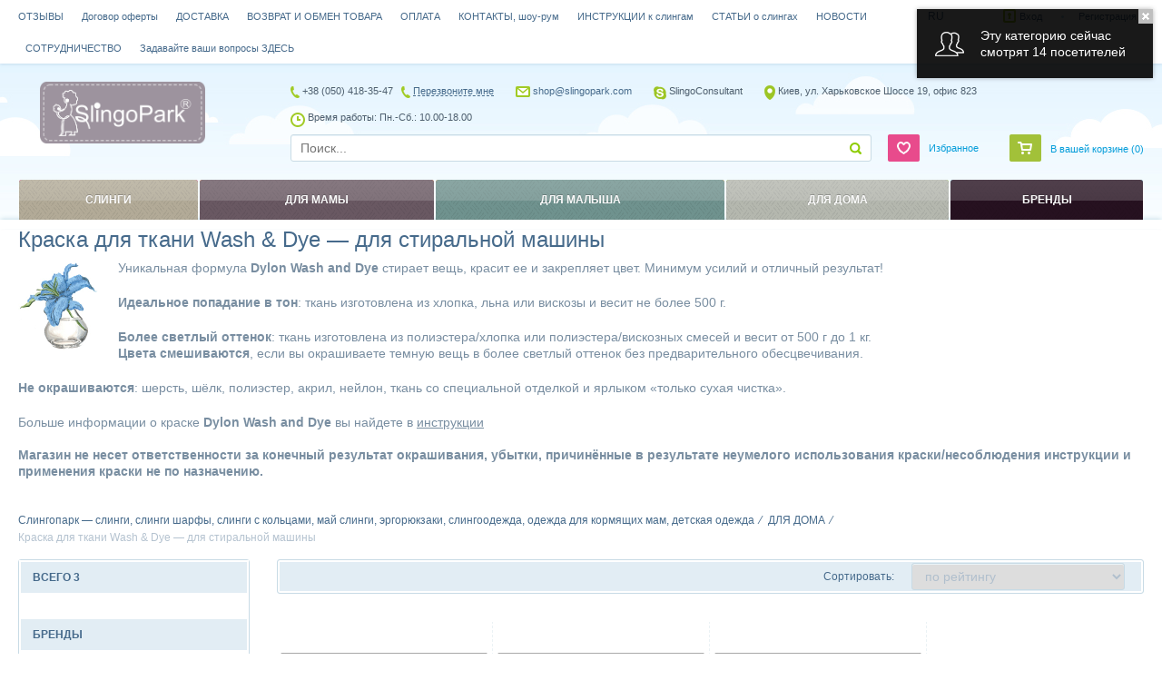

--- FILE ---
content_type: text/html; charset=utf-8
request_url: https://slingopark.com/stirka-okraska-dylon/
body_size: 13158
content:
<!DOCTYPE html>
<html>
<head>
    <title>Краски DYLON Wash &amp; Dye для машинного окрашивания ткани — купить в магазине «Слингопарк»</title>
    <meta http-equiv="content-type" content="text/html; charset=UTF-8" />
    <meta name="author" content="Слингопарк — слинги, слинги шарфы, слинги с кольцами, май слинги, эргорюкзаки, слингоодежда, одежда для кормящих мам, детская одежда" />
    <meta name="viewport" content="width=device-width" />
        <meta name="dcterms.rightsHolder" content="Слингопарк — слинги, слинги шарфы, слинги с кольцами, май слинги, эргорюкзаки, слингоодежда, одежда для кормящих мам, детская одежда" />
    <link rel="icon" href="/media/upload/b0/ce/b0ce7afaad701f71eb68696cdb5f85c8.ico" type="image/x-icon" />
    <link rel="shortcut icon" href="/media/upload/b0/ce/b0ce7afaad701f71eb68696cdb5f85c8.ico" type="image/x-icon" />

    

    <!-- Google Tag Manager --><script>(function(w,d,s,l,i){w[l]=w[l]||[];w[l].push({'gtm.start':

new Date().getTime(),event:'gtm.js'});var f=d.getElementsByTagName(s)[0],

j=d.createElement(s),dl=l!='dataLayer'?'&l='+l:'';j.async=true;j.src=

'https://www.googletagmanager.com/gtm.js?id='+i+dl;f.parentNode.insertBefore(j,f);

})(window,document,'script','dataLayer','GTM-MLM29ZB');</script><!-- End Google Tag Manager -->
    <meta name="google-site-verification" content="Dn44YeN5Cny5xprn4VzERoLN_3zIsHsmph38l5eD58M" />
    <meta name="yandex-verification" content="4fec563a188e5f46" />
    
    

            
    <meta name="keywords" content="краска для ткани, краситель для ткани, красители для ткани, краска для одежды, перекрасить одежду в другой цвет, краска для ткани купить Киев, краски для ткани Украина купить, краски Dylon, краска для ткани для стиральной машины" />
    <meta name="description" content="Краски для машинного окрашивания ткани DYLON Wash &amp; Dye имеют уникальную формулу (красит, стирает, закрепляет цвет). Доставляем по Киеву, отправляем по всему миру!" />

            <meta property="og:image" content="https://slingopark.com/media/thumb/bf/09/bf09a374a778a93bb72b3d7e4505e0f4.ipthumb100xprop.jpg" />
                <meta property="og:title" content="Краска для ткани Wash &amp; Dye — для стиральной машины" />
                <meta property="og:description" content="Уникальная формула Dylon Wash and Dye стирает вещь, красит ее и закрепляет цвет. Минимум усилий и отличный результат!Идеальное попадание в тон:&amp;nbsp;ткань изготовлена из хлопка, льна или&amp;nbsp;вискозы и весит не более 500 г.Более светлый оттенок:&amp;nbsp;ткань изготовлена из полиэстера/хлопка или полиэстера/вискозных смесей и весит от 500 г до 1 кг.Цвета смешиваются, если вы окрашиваете темную вещь в более светлый оттенок без предварительного обесцвечивания.Не окрашиваются: шерсть, шёлк, полиэстер, акрил, нейлон, ткань со специальной отделкой и ярлыком &amp;laquo;только сухая чистка&amp;raquo;.Больше информации о краске&amp;nbsp;Dylon Wash and Dye&amp;nbsp;вы найдете в инструкции.Магазин не несет ответственности за конечный результат окрашивания, убытки, причинённые в результате неумелого использования краски/несоблюдения инструкции и применения краски не по назначению." />
    
            <link rel="preload" href="/templates/template12/shop_tpl.css?20241128050208" as="style">
        <link rel="stylesheet" type="text/css" href="/templates/template12/shop_tpl.css?20241128050208" />
            <link rel="preload" href="/modules/shop/_css/jquery.flipcountdown.css?20241128050208" as="style">
        <link rel="stylesheet" type="text/css" href="/modules/shop/_css/jquery.flipcountdown.css?20241128050208" />
            <link rel="preload" href="/_css/colorbox.css?20241128050208" as="style">
        <link rel="stylesheet" type="text/css" href="/_css/colorbox.css?20241128050208" />
    

    <link rel="preload" href="/_js/min/all_bundle.js?20241128050208" as="script">
    <script type="text/javascript" src="/_js/min/all_bundle.js?20241128050208"></script>
    <link rel="preload" href="/_js/md5.js?20241128050208" as="script">
    <script type="text/javascript" src="/_js/md5.js?20241128050208"></script>
    <link rel="preload" href="/templates/template12/shop_tpl.js?20241128050208" as="script">
    <script type="text/javascript" src="/templates/template12/shop_tpl.js?20241128050208"></script>
    <link rel="preload" href="/_js/jquery.cookie.js?20241128050208" as="script">
    <script type="text/javascript" src="/_js/jquery.cookie.js?20241128050208"></script>
    <link rel="preload" href="/modules/shop/_js/jquery.flipcountdown.js?20241128050208" as="script">
    <script type="text/javascript" src="/modules/shop/_js/jquery.flipcountdown.js?20241128050208"></script>
    <link rel="preload" href="/modules/shop/_js/jquery.placeholder.min.js?20241128050208" as="script">
    <script type="text/javascript" src="/modules/shop/_js/jquery.placeholder.min.js?20241128050208"></script>
    <link rel="preload" href="/modules/shop/_js/jquery.selectbox-0.2.min.js?20241128050208" as="script">
    <script type="text/javascript" src="/modules/shop/_js/jquery.selectbox-0.2.min.js?20241128050208"></script>
    <link rel="preload" href="/modules/shop/_js/jquery.uniform.min.js?20241128050208" as="script">
    <script type="text/javascript" src="/modules/shop/_js/jquery.uniform.min.js?20241128050208"></script>
    <link rel="preload" href="/modules/shop/_js/jquery.zoomtoo.min.js?20241128050208" as="script">
    <script type="text/javascript" src="/modules/shop/_js/jquery.zoomtoo.min.js?20241128050208"></script>
    <link rel="preload" href="/modules/shop/_js/masonry.pkgd.min.js?20241128050208" as="script">
    <script type="text/javascript" src="/modules/shop/_js/masonry.pkgd.min.js?20241128050208"></script>
    <link rel="preload" href="/modules/shop/_js/shop.loading.js?20241128050208" as="script">
    <script type="text/javascript" src="/modules/shop/_js/shop.loading.js?20241128050208"></script>
    <link rel="preload" href="/modules/shop/_js/slick.min.js?20241128050208" as="script">
    <script type="text/javascript" src="/modules/shop/_js/slick.min.js?20241128050208"></script>
    <link rel="preload" href="/modules/shop/_js/jquery.matchHeight-min.js?20241128050208" as="script">
    <script type="text/javascript" src="/modules/shop/_js/jquery.matchHeight-min.js?20241128050208"></script>
    <link rel="preload" href="/templates/template12/shop_products_quick_order.js?20241128050208" as="script">
    <script type="text/javascript" src="/templates/template12/shop_products_quick_order.js?20241128050208"></script>


    <link rel="alternate" href="/news/rss/" type="application/rss+xml" />



<script type="text/javascript">
    var translate = {};
    
    window.onebox = window.onebox || {};
    window.onebox.translate = translate;
</script>
    <script type="text/javascript" src="/templates/template12/_js/jquery.matchHeight-min.js"> </script>
    <!-- Facebook Pixel Code -->
<p>
<script>
!function(f,b,e,v,n,t,s)
{if(f.fbq)return;n=f.fbq=function(){n.callMethod?
n.callMethod.apply(n,arguments):n.queue.push(arguments)};
if(!f._fbq)f._fbq=n;n.push=n;n.loaded=!0;n.version='2.0';
n.queue=[];t=b.createElement(e);t.async=!0;
t.src=v;s=b.getElementsByTagName(e)[0];
s.parentNode.insertBefore(t,s)}(window, document,'script',
'https://connect.facebook.net/en_US/fbevents.js');
fbq('init', '3745289382194430');
fbq('track', 'PageView');
</script>
</p>
<noscript><img height="1" width="1" style="display:none"
src="https://www.facebook.com/tr?id=3745289382194430&ev=PageView&noscript=1"
/></noscript><!-- End Facebook Pixel Code -->
    
    <!-- Global site tag (gtag.js) - Google Analytics -->
<script async src="https://www.googletagmanager.com/gtag/js?id=UA-116896193-1"></script>
<script>
  window.dataLayer = window.dataLayer || [];
  function gtag(){dataLayer.push(arguments);}
  gtag('js', new Date());

  gtag('config', 'UA-116896193-1');
</script>
    <!--[if IE 8]><script src="/_js/html5shiv.js"></script><![endif]-->
</head>
<body >
<!-- Google Tag Manager (noscript) --><noscript><iframe src="https://www.googletagmanager.com/ns.html?id=GTM-MLM29ZB"
height="0" width="0" style="display:none;visibility:hidden"></iframe></noscript><!-- End Google Tag Manager (noscript) -->
<div class="cv-content-wrapper">
    <div class="wrapper-cell">
                                    <div class="js-seo-tpl cv-seo tpl">
                    <p>Английская краска для ткани&nbsp;DYLON Wash &amp; Dye поможет вам&nbsp;легко и быстро&nbsp;вернуть первоначальный вид дорогим сердцу предметам гардероба. Компания&nbsp;&laquo;Слингопарк&raquo;&nbsp;&mdash; прямой поставщик качественных красок для тканей в Украине. У нас вы&nbsp;обязательно найдете нужный оттенок, и&nbsp;любимая вещь будет еще долго вас радовать :)</p>
                </div>
                    
        <div class="cv-mainer">
            



    <h1 class="title">Краска для ткани Wash & Dye — для стиральной машины </h1>

    <div class="cv-category-description">
                    <img src="/media/thumb/bf/09/bf09a374a778a93bb72b3d7e4505e0f4.ipthumb200xprop.jpg" alt="Краска для ткани Wash & Dye — для стиральной машины" title="Краска для ткани Wash & Dye — для стиральной машины" />
        
        <div class="cv-editor-content js-ckEditor-container">
            <p>Уникальная формула <strong>Dylon Wash and Dye</strong> стирает вещь, красит ее и закрепляет цвет. Минимум усилий и отличный результат!</p>
<p><strong>Идеальное попадание в тон</strong>:&nbsp;ткань изготовлена из хлопка, льна или&nbsp;вискозы и весит не более 500 г.</p>
<p><strong>Более светлый оттенок</strong>:&nbsp;ткань изготовлена из полиэстера/хлопка или полиэстера/вискозных смесей и весит от 500 г до 1 кг.<br /><strong>Цвета смешиваются</strong>, если вы окрашиваете темную вещь в более светлый оттенок без предварительного обесцвечивания.</p>
<p><strong>Не окрашиваются</strong>: шерсть, шёлк, полиэстер, акрил, нейлон, ткань со специальной отделкой и ярлыком &laquo;только сухая чистка&raquo;.</p>
<p>Больше информации о краске&nbsp;<strong>Dylon Wash and Dye</strong><span style="color: inherit; font-size: inherit;">&nbsp;вы найдете в </span><span style="text-decoration: underline;"><a title="Инструкция к краске Dylon Wash &amp; Dye" href="https://slingopark.com/2018/07/06/instruktsiya-dylon-wash-dye/" target="_blank" rel="noopener">инструкции</a></span><span style="color: inherit; font-size: inherit;"><span style="color: rgba(0, 0, 0, 0);">.</span><br /><br /><strong>Магазин не несет ответственности за конечный результат окрашивания, убытки, причинённые в результате неумелого использования краски/несоблюдения инструкции и применения краски не по назначению.</strong><br /></span></p>
        </div>

        <div class="clear"></div>
    </div>

<input type="hidden" value="thumbs" id="js-product-list-show">

    <div class="cv-crumbs">
        <div itemscope itemtype="http://data-vocabulary.org/Breadcrumb">
            <a href="/" itemprop="url">
                <span itemprop="title">Слингопарк — слинги, слинги шарфы, слинги с кольцами, май слинги, эргорюкзаки, слингоодежда, одежда для кормящих мам, детская одежда</span>
            </a>
        </div>
                                    <div itemscope itemtype="http://data-vocabulary.org/Breadcrumb">
                    <a href="https://slingopark.com/dlya-doma/" itemprop="url">
                        <span itemprop="title">ДЛЯ ДОМА</span>
                    </a>
                </div>
                                                <div itemscope itemtype="http://data-vocabulary.org/Breadcrumb">
                                <span itemprop="url">
                                    <span itemprop="title">Краска для ткани Wash &amp; Dye — для стиральной машины</span>
                                </span>
                </div>
                                </div>

    <div class="js-product-list-group-id" data-id="26" data-key="category" style="display:none"></div>

    <div class="cv-filters-layer">
        <div class="cv-block-filters js-block-filter">
            <div class="element">
                            <div class="name">
                                            Всего 3
                                    </div>
                        
                    </div>
    
    <form method="get" action="/stirka-okraska-dylon/">
        
                    <div class="element">
                <div class="name">Бренды</div>
                <span class="group">
                                                                        <label >
                                <input type="checkbox" value="14" name="brand[]" />
                                                                    <a href="/stirka-okraska-dylon/brand=14-dylon/" title="DYLON Краски DYLON Wash &amp; Dye для машинного окрашивания ткани — купить в магазине «Слингопарк» ">
                                        DYLON
                                        <span class="count">(3)</span>                                    </a>
                                                            </label>
                            <br />
                                                            </span>
            </div>
        
                    <div class="element">
                <div class="name">Цена</div>
                От
                <input type="text"  id="minCost" name="filterpricefrom" value="" />
                до
                <input type="text" id="maxCost"  name="filterpriceto" value="" />
                <br /><br />

                <div class="filter-slider">
                    <div id="slider"></div>
                    <script type="text/javascript">
                    jQuery("#slider").slider({
                        min: 0,
                        max: 445,
                        values: [0,445],
                        range: true,
                        stop: function(event, ui) {
                            minVal = ui.values[0];
                            maxVal = ui.values[1];

                            jQuery("input#minCost").val(minVal);
                            jQuery("input#maxCost").val(maxVal);
                        },
                        slide: function(event, ui){
                            minVal = ui.values[0];
                            maxVal = ui.values[1];
                            jQuery("input#minCost").val(minVal);
                            jQuery("input#maxCost").val(maxVal);
                        }
                    });
                    </script>
                </div>
            </div>
        
                    <div class="element">
                <div class="name">цвет</div>

                                    <span class="group">
                                                                                    <label >
                                                                            <input type="checkbox" name="filter2value[]" value="коричневый" >
                                                                                    <a href="/stirka-okraska-dylon/filter2=%D0%BA%D0%BE%D1%80%D0%B8%D1%87%D0%BD%D0%B5%D0%B2%D1%8B%D0%B9/"  rel="nofollow"  title="коричневый Краски DYLON Wash &amp; Dye для машинного окрашивания ткани — купить в магазине «Слингопарк» ">
                                                коричневый
                                                <span class="count">(1)</span>
                                            </a>
                                                                                                            </label>
                                <br />
                                                                                                                <label >
                                                                            <input type="checkbox" name="filter2value[]" value="синий" >
                                                                                    <a href="/stirka-okraska-dylon/filter2=%D1%81%D0%B8%D0%BD%D0%B8%D0%B9/"  rel="nofollow"  title="синий Краски DYLON Wash &amp; Dye для машинного окрашивания ткани — купить в магазине «Слингопарк» ">
                                                синий
                                                <span class="count">(1)</span>
                                            </a>
                                                                                                            </label>
                                <br />
                                                                                                                <label >
                                                                            <input type="checkbox" name="filter2value[]" value="чёрный" >
                                                                                    <a href="/stirka-okraska-dylon/filter2=%D1%87%D1%91%D1%80%D0%BD%D1%8B%D0%B9/"  rel="nofollow"  title="чёрный Краски DYLON Wash &amp; Dye для машинного окрашивания ткани — купить в магазине «Слингопарк» ">
                                                чёрный
                                                <span class="count">(1)</span>
                                            </a>
                                                                                                            </label>
                                <br />
                                                                        </span>
                            </div>
        
        <div class="element">
            <label>
                <input type="radio" name="filterpresence" value=""  checked >
                Все
            </label>
            <br />

            <label>
                <input type="radio" name="filterpresence" value="yes" >
                В наличии
            </label>
            <br />

            <label>
                <input type="radio" name="filterpresence" value="no" >
                Нет в наличии
            </label>
        </div>

        <div class="button">
            <input class="cv-submit orange js-submit-filter" type="submit" value="Поиск" />
        </div>

        <div class="cv-submit-button-float js-submit-button-float ">
            <span></span>
            <input class="cv-submit orange js-submit-filter" type="submit" value="Показать" />
        </div>

        <input type="hidden" name="categoryid" value="26" />
        <input type="hidden" name="showSubmitFloat" value="1" />
    </form>
</div>

        

                    <div class="cv-block-adsense-left">
                <!--adsense left place-->
                <script async src="//pagead2.googlesyndication.com/pagead/js/adsbygoogle.js"></script>
<script>
  (adsbygoogle = window.adsbygoogle || []).push({
    google_ad_client: "ca-pub-2987772509501306",
    enable_page_level_ads: true
  });
</script>

<script data-ad-client="ca-pub-1866224955094118" async src="https://pagead2.googlesyndication.com/pagead/js/adsbygoogle.js"></script>
            </div>
            </div>

<div class="cv-product-layer ">
            <script>
            function filterChange(e) {
                if($j(e).val() != 'rating') {
                    $j('[data-id=id-sort-form]').submit();
                }
            }
        </script>

        <div class="cv-sort">
            <form action="/stirka-okraska-dylon/" method="post" data-id="id-sort-form">
                <span>Сортировать:</span>
                <select name="sort" onchange="filterChange(this);">
                                            <option value="rating" selected >по рейтингу</option>
                                            <option value="ordered">по частоте бизнес-процессов</option>
                                            <option value="name">по наименованию</option>
                                            <option value="price_asc">по возрастанию цены</option>
                                            <option value="price_desc">по убыванию цены</option>
                                            <option value="avail">по наличию</option>
                                                        </select>
            </form>
        </div>
    
        <div class="cv-products-list thumbs">
        <ul class="cv-ib-grid plist">
                            <li class="grid-item js-productthumb-element">
                    <div class="cv-productthumb-element">
                        <div class="inner-element js-thumb-height">
                            <div class="hot-links">
                                <div class="part js-shop-compare" data-productid="1423">
                                    <a href="javascript:void(0);" class="cv-compare js-shop-compare-action"><span>Сравнить</span></a>
                                    <a href="/compare/" class="cv-compare js-shop-compared" style="display: none;"><span>В сравнении</span></a>
                                </div>
                                <div class="part">
                                    <a href="javascript:void(0);" data-productid="1423" class="cv-favorite js-shop-favorite" ><span>В избранное</span></a>
                                </div>
                            </div>

                            <div class="image">
                                <a href="https://slingopark.com/kraska-dylon-wash-dye-1423/">
                                    <img class="mask" src="/templates/template12/_images/mask.png" alt="">

                                    <img class="real" src="/media/thumb/93/90/product-Kraska-dlya-okrashivaniya-tkani-v-stiralnoy-mashine-DYLON-Wash-Dye-Jeans-Blue-cropper-_9390ae31da5a13b3b920bb1a956f2824.ipthumb350x350prop.jpg" alt="Краска для окрашивания ткани в стиральной машине DYLON Wash &amp;amp; Dye Jeans Blue" title="Краска для окрашивания ткани в стиральной машине DYLON Wash &amp;amp; Dye Jeans Blue" />
                                </a>

                                                            </div>

                            <div class="code">
                                код: 101423                            </div>

                            <div class="name">
                                <a href="https://slingopark.com/kraska-dylon-wash-dye-1423/" title="Краска для окрашивания ткани в стиральной машине DYLON Wash &amp; Dye Jeans Blue">Краска для окрашивания ткани в стиральной машине DYLON Wash &amp; Dye Jeans Blue</a>
                            </div>
                            <div class="block-price">
                                                                                                            <span class="cv-price-available">350 грн.</span>
                                                                        
                                    <div class="js_personal_discount_check" data-productid="1423"></div>
                                                            </div>

                                                            <div class="block-buy js-shop-buy" data-productid="1423"
                                                                        >
                                    <a class="cv-submit js-shop-buy-action" href="#">Купить</a>
                                </div>
                            
                        </div>
                    </div>
                            <li class="grid-item js-productthumb-element">
                    <div class="cv-productthumb-element">
                        <div class="inner-element js-thumb-height">
                            <div class="hot-links">
                                <div class="part js-shop-compare" data-productid="1242">
                                    <a href="javascript:void(0);" class="cv-compare js-shop-compare-action"><span>Сравнить</span></a>
                                    <a href="/compare/" class="cv-compare js-shop-compared" style="display: none;"><span>В сравнении</span></a>
                                </div>
                                <div class="part">
                                    <a href="javascript:void(0);" data-productid="1242" class="cv-favorite js-shop-favorite" ><span>В избранное</span></a>
                                </div>
                            </div>

                            <div class="image">
                                <a href="https://slingopark.com/kraska-dylon-wash-dye-1242/">
                                    <img class="mask" src="/templates/template12/_images/mask.png" alt="">

                                    <img class="real" src="/media/thumb/b2/ca/product-Kraska-dlya-okrashivaniya-tkani-v-stiralnoy-mashine-DYLON-Wash-Dye-Chocolate-Brown-cropper-_b2ca75793a8c7cdcc2f6fe2a70350b72.ipthumb350x350prop.jpg" alt="Краска для окрашивания ткани в стиральной машине DYLON Wash &amp;amp; Dye Chocolate Brown" title="Краска для окрашивания ткани в стиральной машине DYLON Wash &amp;amp; Dye Chocolate Brown" />
                                </a>

                                                            </div>

                            <div class="code">
                                код: 101242                            </div>

                            <div class="name">
                                <a href="https://slingopark.com/kraska-dylon-wash-dye-1242/" title="Краска для окрашивания ткани в стиральной машине DYLON Wash &amp; Dye Chocolate Brown">Краска для окрашивания ткани в стиральной машине DYLON Wash &amp; Dye Chocolate Brown</a>
                            </div>
                            <div class="block-price">
                                                                                                            <span class="cv-price-available">350 грн.</span>
                                                                        
                                    <div class="js_personal_discount_check" data-productid="1242"></div>
                                                            </div>

                                                            <div class="block-buy js-shop-buy" data-productid="1242"
                                                                        >
                                    <a class="cv-submit js-shop-buy-action" href="#">Купить</a>
                                </div>
                            
                        </div>
                    </div>
                            <li class="grid-item js-productthumb-element">
                    <div class="cv-productthumb-element">
                        <div class="inner-element js-thumb-height">
                            <div class="hot-links">
                                <div class="part js-shop-compare" data-productid="1254">
                                    <a href="javascript:void(0);" class="cv-compare js-shop-compare-action"><span>Сравнить</span></a>
                                    <a href="/compare/" class="cv-compare js-shop-compared" style="display: none;"><span>В сравнении</span></a>
                                </div>
                                <div class="part">
                                    <a href="javascript:void(0);" data-productid="1254" class="cv-favorite js-shop-favorite" ><span>В избранное</span></a>
                                </div>
                            </div>

                            <div class="image">
                                <a href="https://slingopark.com/kraska-dylon-wash-dye-1254/">
                                    <img class="mask" src="/templates/template12/_images/mask.png" alt="">

                                    <img class="real" src="/media/thumb/ee/01/product-Kraska-dlya-okrashivaniya-tkani-v-stiralnoy-mashine-DYLON-Wash-Dye-Velvet-Black-cropper-_ee016ba4d3c55577609beaa54f3f5537.ipthumb350x350prop.jpg" alt="Краска для окрашивания ткани в стиральной машине DYLON Wash &amp;amp; Dye Velvet Black" title="Краска для окрашивания ткани в стиральной машине DYLON Wash &amp;amp; Dye Velvet Black" />
                                </a>

                                                            </div>

                            <div class="code">
                                код: 101254                            </div>

                            <div class="name">
                                <a href="https://slingopark.com/kraska-dylon-wash-dye-1254/" title="Краска для окрашивания ткани в стиральной машине DYLON Wash &amp; Dye Velvet Black">Краска для окрашивания ткани в стиральной машине DYLON Wash &amp; Dye Velvet Black</a>
                            </div>
                            <div class="block-price">
                                                                                                            <span class="cv-price-unavailable">445 грн.</span>
                                                                        
                                    <div class="js_personal_discount_check" data-productid="1254"></div>
                                                            </div>

                            
                        </div>
                    </div>
            
            <li class="js-product-list-ajax-add">
        </ul>
    </div>


    <br />
    </div>
<div class="clear"></div>

    См. также:
            <a href="https://slingopark.com/kraska-dylon-dlya-odezhdi/">краска DYLON для одежды</a>
            <a href="https://slingopark.com/kraska-dlya-tkani/">краска для ткани</a>
            <a href="https://slingopark.com/kraska-dlya-odezhdi/">краска для одежды</a>
            <a href="https://slingopark.com/krasitel-dlya-odezhdi/">краситель для одежды</a>
            <a href="https://slingopark.com/kraska-dlya-perekraski-veshchey/">краска для перекраски вещей</a>
            <a href="https://slingopark.com/kraska-dlya-mashinnogo-okrashivaniya/">краска для машинного окрашивания</a>
            <a href="https://slingopark.com/kraska-dlya-okrashivaniya-tkani-v-stiralnoy-mashine/">краска для окрашивания ткани в стиральной машине</a>
            <a href="https://slingopark.com/kraski-dlya-tkani/">краски для ткани</a>
            <a href="https://slingopark.com/kraska-dlya-okrashivaniya-tkani-v-stiralke/">краска для окрашивания ткани в стиралке</a>
            <a href="https://slingopark.com/wash-dye-chocolate-brown-dylon/">Wash &amp; Dye Chocolate Brown DYLON</a>
            <a href="https://slingopark.com/tekstilnaya-kraska/">текстильная краска</a>
            <a href="https://slingopark.com/kraska-dlya-dzhinsov/">краска для джинсов</a>
            <a href="https://slingopark.com/dylon-jeans-blue/">DYLON Jeans Blue</a>
            <a href="https://slingopark.com/kraska-dlya-khlopkovoy-tkani/">краска для хлопковой ткани</a>
            <a href="https://slingopark.com/kraska-dlya-odezhdi-dylon/">краска для одежды Dylon</a>
            <a href="https://slingopark.com/krasiteli-dlya-tkani/">красители для ткани</a>
            <a href="https://slingopark.com/kraska-po-tkani/">краска по ткани</a>
            <a href="https://slingopark.com/kraska-dlya-khlopka/">краска для хлопка</a>
            <a href="https://slingopark.com/kraski-dylon/">краски Dylon</a>
            <a href="https://slingopark.com/krasitel-dlya-tkani/">краситель для ткани</a>
            <a href="https://slingopark.com/dylon-wash-dye-velvet-black/">DYLON Wash &amp; Dye Velvet Black</a>
        <br />
    <br />











            <div class="js-tpl-seo-place"></div>
        </div>
    </div>
</div>

<div class="cv-header-wrapper">
    <div class="wrapper-cell">
        

        <div class="cv-preheader">
            <div class="cv-mainer">
                <div class="cv-top-pages">
    <div class="pages-inner">
        <a href="javascript:void(0);" class="toggle js-tpage-toggle">Информация</a>
        <ul>
                            <li>
                    <a href="https://slingopark.com/otzivi-26/"  >ОТЗЫВЫ</a>
                                                        </li>
                            <li>
                    <a href="https://slingopark.com/dogovor-oferti/"  >Договор оферты</a>
                                                        </li>
                            <li>
                    <a href="https://slingopark.com/dostavka/"  >ДОСТАВКА</a>
                                                        </li>
                            <li>
                    <a href="https://slingopark.com/vozvart-i-obmen-tovara/"  >ВОЗВРАТ И ОБМЕН ТОВАРА</a>
                                                        </li>
                            <li>
                    <a href="https://slingopark.com/oplata/"  >ОПЛАТА</a>
                                                        </li>
                            <li>
                    <a href="https://slingopark.com/kontakti/"   style="background-color: #ffffff" >КОНТАКТЫ, шоу-рум</a>
                                                        </li>
                            <li>
                    <a href="https://slingopark.com/instruktsii-k-slingam/"   style="background-color: #ffffff" >ИНСТРУКЦИИ к слингам</a>
                                            <a href="javascript:void(0);" class="toggle js-sub-textpage-toggle"></a>
                                                                <ul class="sub">
                                                            <li>
                                    <a href="https://slingopark.com/po-vidu-slinga/" >По виду слинга</a>
                                </li>
                                                            <li>
                                    <a href="https://slingopark.com/po-polozheniyu-rebenka-v-slinge/" >По положению ребёнка в слинге</a>
                                </li>
                                                            <li>
                                    <a href="https://slingopark.com/po-vozrastu-rebenka/" >По возрасту ребёнка</a>
                                </li>
                                                            <li>
                                    <a href="https://slingopark.com/kak-nadet-sling-s-koltsami/" >Инструкции к слингам с кольцами</a>
                                </li>
                                                    </ul>
                                    </li>
                            <li>
                    <a href="https://slingopark.com/stati/"   style="background-color: #ffffff" >СТАТЬИ о слингах</a>
                                            <a href="javascript:void(0);" class="toggle js-sub-textpage-toggle"></a>
                                                                <ul class="sub">
                                                            <li>
                                    <a href="https://slingopark.com/kak-vibrat-sling/" >как выбрать слинг</a>
                                </li>
                                                            <li>
                                    <a href="https://slingopark.com/vidy-slingov-dlya-novorozhdennykh/" >виды слингов для новорождённых</a>
                                </li>
                                                            <li>
                                    <a href="https://slingopark.com/vidy-slingov-dlya-novorozhdennykh/" >виды слингов для новорождённых</a>
                                </li>
                                                            <li>
                                    <a href="https://slingopark.com/podrobno-o-materialah-i-anatomii-slingov/" >подробно о материалах и анатомии слингов</a>
                                </li>
                                                            <li>
                                    <a href="https://slingopark.com/poleznie-stati-o-slingah-16/" >полезные статьи о слингах</a>
                                </li>
                                                            <li>
                                    <a href="https://slingopark.com/bezopasnost-nosheniya-v-slinge/" >безопасность ношения в слинге</a>
                                </li>
                                                            <li>
                                    <a href="https://slingopark.com/vrachi-o-slingah/" >врачи о слингах</a>
                                </li>
                                                            <li>
                                    <a href="https://slingopark.com/psihologi-o-slingah/" >психологи о слингах</a>
                                </li>
                                                    </ul>
                                    </li>
                            <li>
                    <a href="https://slingopark.com/news/"  >НОВОСТИ</a>
                                                        </li>
                            <li>
                    <a href="https://slingopark.com/sotrudnichestvo/"   style="background-color: #ffffff" >СОТРУДНИЧЕСТВО</a>
                                                        </li>
                            <li>
                    <a href="https://slingopark.com/vopros-otvet/"  >Задавайте ваши вопросы ЗДЕСЬ</a>
                                                        </li>
                    </ul>
    </div>
</div>

                <div class="cv-auth-wrap">
                                            <div class="cv-language-links" id="langChooseTpl12">
                            <a href="javascript:void(0)" class="item-value js-trigger-expand-lang-tpl12">
                                <span class="sw-link-dashed">ru</span>
                            </a>

                            <div class="expand animated fadeInUpSmall" style="display: none;">
                                <form method="post">
                                    <input class="inner" type="hidden" name="shopSiteLanguage" value="ru">

                                                                            <a href="javascript:void(0);" data-lang="ru">ru</a>
                                                                            <a href="javascript:void(0);" data-lang="ua">ua</a>
                                                                    </form>
                            </div>
                        </div>
                    
                    <div class="cv-auth">
                                                    <div class="logged-out">
                                <ul>
                                    <li><a class="login-link" href="javascript: void(0);" onclick="popupOpen('.js-popup-auth-block');">Вход</a></li>
                                    <li class="sep">&nbsp;
                                    <li><a href="https://slingopark.com/registration/">Регистрация</a>
                                </ul>
                            </div>
                                            </div>
                </div>

                <div class="clear"></div>
            </div>
        </div>

        <header>
            <div class="cv-mainer">
                <div class="header-content">
                    <div class="header-left">
                                                    <a class="cv-toplogo" href="/" title="Слингопарк — слинги, слинги шарфы, слинги с кольцами, май слинги, эргорюкзаки, слингоодежда, одежда для кормящих мам, детская одежда">
                                <i><img src="/media//shop/89/04/8904155633d7c80644009fb3be37286d.png" alt="Слингопарк — слинги, слинги шарфы, слинги с кольцами, май слинги, эргорюкзаки, слингоодежда, одежда для кормящих мам, детская одежда" title="Слингопарк — слинги, слинги шарфы, слинги с кольцами, май слинги, эргорюкзаки, слингоодежда, одежда для кормящих мам, детская одежда"/></i>
                            </a>
                                            </div>

                    <div class="header-right">
                        <div class="cv-top-data" itemscope itemtype="http://schema.org/Organization">
                            <span itemprop="name" style="display: none;">Слингопарк — слинги, слинги шарфы, слинги с кольцами, май слинги, эргорюкзаки, слингоодежда, одежда для кормящих мам, детская одежда</span>
                                                            <div class="part">
                                                                            <span class="phone" itemprop="telephone"> +38 (050) 418-35-47</span>
                                    
                                                                            <span class="phone">
                                            <a class="cv-link-dashed" href="javascript: void(0);" onclick="popupOpen('.js-popup-callblock');">Перезвоните мне</a>
                                        </span>
                                                                    </div>
                            
                                                                                                <div class="part">
                                        <span class="mail">
                                                                                            <a href="javascript: void(0);" onclick="popupOpen('.js-popup-mail-block');" itemprop="email">shop@slingopark.com</a>
                                                                                    </span>
                                    </div>
                                                            
                                                            <div class="part">
                                    <span class="skype">SlingoConsultant</span>
                                </div>
                            
                            
                                                            <div class="part">
                                    <span class="adress">Киев, ул. Харьковское Шоссе 19, офис 823</span>
                                </div>
                            
                                                            <div class="part">
                                    <span class="worktime">Время работы: Пн.-Сб.: 10.00-18.00</span>
                                </div>
                                                    </div>
                        <div class="clear"></div>

                        <div class="cv-search-wrap">
                            <div class="cv-block-search">
    <form action="/search/" method="get">
        <div class="inner js-search-holder">
            <input class="js-input-search" type="text" name="query" value="" placeholder="Поиск..." title="Запрос к поиску должен быть не меньше 3-х символов" />
            <input type="submit" value="" title="Запрос к поиску должен быть не меньше 3-х символов" />
        </div>
    </form>
</div>

                            <div class="cv-widgets">
                                                                    <div class="cv-favorite-basked">
                                        <a class="link-inside" href="https://slingopark.com/client/favorite/">Избранное</a>
                                    </div>
                                
                                <div class="cv-basket-wrap js-basket" >

                                </div>
                            </div>
                        </div>
                    </div>
                    <div class="clear"></div>
                </div>

                <nav class="cv-category-nav js-category-nav">
                    <div class="nav-inner">
                            <div class="nav-element">
        <div class="element-inner">

            <a href="https://slingopark.com/slingi/"  style="background-color: #b2aa97" ><span>  СЛИНГИ</span></a>
                            <div class="sub">
                    <ul class="js-category-list">
                                                    <li>
                                <div class="level-1">
                                    <a href="https://slingopark.com/slingi-sharfi/">Слинги-шарфы</a><span class="count">(292)</span>                                </div>
                                                            </li>
                                                    <li>
                                <div class="level-1">
                                    <a href="https://slingopark.com/slingi-s-koltsami/">Слинги с кольцами</a><span class="count">(41)</span>                                </div>
                                                            </li>
                                                    <li>
                                <div class="level-1">
                                    <a href="https://slingopark.com/may-slingi/">Май-слинги</a><span class="count">(24)</span>                                </div>
                                                            </li>
                                                    <li>
                                <div class="level-1">
                                    <a href="https://slingopark.com/mai-ryukzaki/">Май-рюкзаки</a><span class="count">(20)</span>                                </div>
                                                            </li>
                                                    <li>
                                <div class="level-1">
                                    <a href="https://slingopark.com/slingi-ryukzaki/">Эргорюкзаки</a><span class="count">(13)</span>                                </div>
                                                            </li>
                                                    <li>
                                <div class="level-1">
                                    <a href="https://slingopark.com/aquaslingi/">Акваслинги</a><span class="count">(2)</span>                                </div>
                                                            </li>
                                                    <li>
                                <div class="level-1">
                                    <a href="https://slingopark.com/slingoodezhda/">Слингоодежда</a><span class="count">(40)</span>                                </div>
                                                            </li>
                                                    <li>
                                <div class="level-1">
                                    <a href="https://slingopark.com/slingoaksessuari/">Слингоаксессуары</a><span class="count">(17)</span>                                </div>
                                                            </li>
                                            </ul>
                </div>
                    </div>
    </div>
        <div class="nav-element">
        <div class="element-inner">

            <a href="https://slingopark.com/dlya-mami/"  style="background-color: #695862" ><span>  ДЛЯ МАМЫ</span></a>
                            <div class="sub">
                    <ul class="js-category-list">
                                                    <li>
                                <div class="level-1">
                                    <a href="https://slingopark.com/nizhnee-bele-dlya-beremennih-i-kormyashchih/">Бельё для беременных и кормящих</a><span class="count">(1)</span>                                </div>
                                                            </li>
                                                    <li>
                                <div class="level-1">
                                    <a href="https://slingopark.com/odezhda-dlya-beremennih-i-kormiashih/">Одежда для кормящих и беременных</a><span class="count">(1)</span>                                </div>
                                                            </li>
                                                    <li>
                                <div class="level-1">
                                    <a href="https://slingopark.com/prisposobleniya-dlya-kormleniya/">Приспособления для кормления</a>                                </div>
                                                            </li>
                                                    <li>
                                <div class="level-1">
                                    <a href="https://slingopark.com/slingobusi/">Слингобусы</a><span class="count">(1)</span>                                </div>
                                                            </li>
                                                    <li>
                                <div class="level-1">
                                    <a href="https://slingopark.com/sumki-i-ryukzaki/">Сумки и рюкзаки для мам</a><span class="count">(1)</span>                                </div>
                                                            </li>
                                                    <li>
                                <div class="level-1">
                                    <a href="https://slingopark.com/termobele/">Термобельё</a>                                </div>
                                                            </li>
                                            </ul>
                </div>
                    </div>
    </div>
        <div class="nav-element">
        <div class="element-inner">

            <a href="https://slingopark.com/dlya-malisha/"  style="background-color: #6f928e" ><span>  ДЛЯ МАЛЫША</span></a>
                            <div class="sub">
                    <ul class="js-category-list">
                                                    <li>
                                <div class="level-1">
                                    <a href="https://slingopark.com/posuda/">Детская посуда</a><span class="count">(1)</span>                                </div>
                                                            </li>
                                                    <li>
                                <div class="level-1">
                                    <a href="https://slingopark.com/ukhod-za-rebenkom/">Уход за ребёнком</a><span class="count">(1)</span>                                </div>
                                                            </li>
                                                    <li>
                                <div class="level-1">
                                    <a href="https://slingopark.com/detskaya-odezhda-verh/">Детская одежда - боди, джемпер, футболка, кардиган</a><span class="count">(44)</span>                                </div>
                                                            </li>
                                                    <li>
                                <div class="level-1">
                                    <a href="https://slingopark.com/detskaya-odezhda-niz/">Детская одежда - носки, колготки, рейтузы, гетры, леггинсы</a><span class="count">(81)</span>                                </div>
                                                            </li>
                                                    <li>
                                <div class="level-1">
                                    <a href="https://slingopark.com/detskaya-odezhda-komplekti-kombinezoni-platya/">Детская одежда - комплекты, комбинезоны, платья</a><span class="count">(57)</span>                                </div>
                                                            </li>
                                                    <li>
                                <div class="level-1">
                                    <a href="https://slingopark.com/detskaya-odezhda-shapki-sharfi-varezhki/">Детская одежда - шапки, шарфы, варежки</a><span class="count">(73)</span>                                </div>
                                                            </li>
                                                    <li>
                                <div class="level-1">
                                    <a href="https://slingopark.com/detskie-pledi-pelenki-spalniki/">Детские пледы, пелёнки, спальники</a><span class="count">(15)</span>                                </div>
                                                            </li>
                                                    <li>
                                <div class="level-1">
                                    <a href="https://slingopark.com/detskaya-obuv/">Детская обувь</a><span class="count">(1)</span>                                </div>
                                                            </li>
                                                    <li>
                                <div class="level-1">
                                    <a href="https://slingopark.com/igrushki/">Игрушки, грызунки</a><span class="count">(1)</span>                                </div>
                                                            </li>
                                            </ul>
                </div>
                    </div>
    </div>
        <div class="nav-element">
        <div class="element-inner">

            <a href="https://slingopark.com/dlya-doma/"  style="background-color: #b4b7ae" ><span>  ДЛЯ ДОМА</span></a>
                            <div class="sub">
                    <ul class="js-category-list">
                                                    <li>
                                <div class="level-1">
                                    <a href="https://slingopark.com/stirka-okraska-dylon/">Краска для ткани Wash & Dye — для стиральной машины</a><span class="count">(2)</span>                                </div>
                                                            </li>
                                                    <li>
                                <div class="level-1">
                                    <a href="https://slingopark.com/kraska-dlya-tkani-dlya-ruchnogo-okrashivaniya-dylon/">Краска для ткани — для окрашивания вручную</a><span class="count">(7)</span>                                </div>
                                                            </li>
                                                    <li>
                                <div class="level-1">
                                    <a href="https://slingopark.com/kraska-dlya-tkani-dlya-stiralnoy-mashiny-dylon/">Краска для ткани — для стиральной машины</a><span class="count">(6)</span>                                </div>
                                                            </li>
                                                    <li>
                                <div class="level-1">
                                    <a href="https://slingopark.com/mnogotselevoy-krasitel-dylon/">Многоцелевой краситель — для окрашивания вручную</a><span class="count">(7)</span>                                </div>
                                                            </li>
                                                    <li>
                                <div class="level-1">
                                    <a href="https://slingopark.com/obestsvechivateli-dlya-tkani-pre-dye-dylon/">Обесцвечиватели для ткани</a><span class="count">(1)</span>                                </div>
                                                            </li>
                                                    <li>
                                <div class="level-1">
                                    <a href="https://slingopark.com/detskaya-komnata/">Детская комната</a><span class="count">(6)</span>                                </div>
                                                            </li>
                                            </ul>
                </div>
                    </div>
    </div>
    

                                                        <div class="nav-element">
        <div class="element-inner">
            <a href="/brands/"  style="background-color: #261120" ><span>Бренды</span></a>
            <div class="sub">
                <ul class="js-category-list">
                                            <li>
                            <div class="level-1">
                                <a href="https://slingopark.com/didymos/">DIDYMOS</a><span class="count">(18)</span>                            </div>
                        </li>
                                            <li>
                            <div class="level-1">
                                <a href="https://slingopark.com/diva-milano/">DIVA MILANO</a><span class="count">(3)</span>                            </div>
                        </li>
                                            <li>
                            <div class="level-1">
                                <a href="https://slingopark.com/dolcino/">DOLCINO</a><span class="count">(29)</span>                            </div>
                        </li>
                                            <li>
                            <div class="level-1">
                                <a href="https://slingopark.com/dylon/">DYLON</a><span class="count">(23)</span>                            </div>
                        </li>
                                            <li>
                            <div class="level-1">
                                <a href="https://slingopark.com/girasol/">GIRASOL</a><span class="count">(75)</span>                            </div>
                        </li>
                                            <li>
                            <div class="level-1">
                                <a href="https://slingopark.com/hoppediz/">HOPPEDIZ</a><span class="count">(88)</span>                            </div>
                        </li>
                                            <li>
                            <div class="level-1">
                                <a href="https://slingopark.com/lenny-lamb/">LENNYLAMB</a><span class="count">(48)</span>                            </div>
                        </li>
                                            <li>
                            <div class="level-1">
                                <a href="https://slingopark.com/luna-dream/">LUNA DREAM</a><span class="count">(43)</span>                            </div>
                        </li>
                                            <li>
                            <div class="level-1">
                                <a href="https://slingopark.com/mam/">MAMIDEA</a><span class="count">(263)</span>                            </div>
                        </li>
                                            <li>
                            <div class="level-1">
                                <a href="https://slingopark.com/manduca/">MANDUCA</a><span class="count">(3)</span>                            </div>
                        </li>
                                            <li>
                            <div class="level-1">
                                <a href="https://slingopark.com/natibaby/">NATIBABY</a><span class="count">(9)</span>                            </div>
                        </li>
                                            <li>
                            <div class="level-1">
                                <a href="https://slingopark.com/neobulle/">NEOBULLE</a><span class="count">(23)</span>                            </div>
                        </li>
                                            <li>
                            <div class="level-1">
                                <a href="https://slingopark.com/sensimo/">SENSIMO</a><span class="count">(10)</span>                            </div>
                        </li>
                                            <li>
                            <div class="level-1">
                                <a href="https://slingopark.com/sling-rings/">SLING RINGS</a><span class="count">(6)</span>                            </div>
                        </li>
                                            <li>
                            <div class="level-1">
                                <a href="https://slingopark.com/slingobox/">SLINGOPARK</a><span class="count">(6)</span>                            </div>
                        </li>
                                            <li>
                            <div class="level-1">
                                <a href="https://slingopark.com/topa-top-46/">TOPA TOP</a><span class="count">(6)</span>                            </div>
                        </li>
                                    </ul>
            </div>
        </div>
    </div>

                                            </div>
                </nav>
            </div>
        </header>

    </div>
</div>

<div class="cv-footer-wrapper">
    <div class="wrapper-cell">
        <footer>
            <div class="cv-mainer">
                <div class="cv-foot-logo">
                                            <a class="logo" href="/" title="Слингопарк — слинги, слинги шарфы, слинги с кольцами, май слинги, эргорюкзаки, слингоодежда, одежда для кормящих мам, детская одежда">
                            <i><img src="/media//shop/89/04/8904155633d7c80644009fb3be37286d.png" alt="Слингопарк — слинги, слинги шарфы, слинги с кольцами, май слинги, эргорюкзаки, слингоодежда, одежда для кормящих мам, детская одежда" title="Слингопарк — слинги, слинги шарфы, слинги с кольцами, май слинги, эргорюкзаки, слингоодежда, одежда для кормящих мам, детская одежда"/></i>
                        </a>
                    
                    <div class="cv-block-foot-soc">
                                                    <a class="cv-icon-facebook" href="https://www.facebook.com/SlingoPark" target="_blank"></a>
                                                                            <a class="cv-icon-vkontakte" href="https://vk.com/slingopark" target="_blank"></a>
                                                                                                    <a class="cv-icon-youtube" href="http://youtube.com/slingopark" target="_blank"></a>
                                                                            <a class="cv-icon-instagram" href="https://www.instagram.com/slingopark" target="_blank"></a>
                                                                            <a class="cv-icon-google-plus" href="https://plus.google.com/+Slingopark" target="_blank"></a>
                                                                    </div>


                    <div class="copy">
                        Copyright &copy; 2010-2017 <a href="https://crm-onebox.com/ru/?utm_source={|$host|}" target="_blank">CRM-система OneBox</a>
                    </div>
                </div>

                <div class="cv-foot-blocks">
                    <div class="part">
                        <div class="caption brand1">Каталог</div>
                        <ul>
            <li><a href="https://slingopark.com/slingi/">СЛИНГИ</a></li>
            <li><a href="https://slingopark.com/dlya-mami/">ДЛЯ МАМЫ</a></li>
            <li><a href="https://slingopark.com/dlya-malisha/">ДЛЯ МАЛЫША</a></li>
            <li><a href="https://slingopark.com/dlya-doma/">ДЛЯ ДОМА</a></li>
    </ul>
                    </div>

                                            <div class="part">
                            <div class="caption brand2">Информация</div>

                            <ul>
            <li><a href="https://slingopark.com/dostavka/">ДОСТАВКА</a></li>
            <li><a href="https://slingopark.com/vozvart-i-obmen-tovara/">ВОЗВРАТ И ОБМЕН ТОВАРА</a></li>
            <li><a href="https://slingopark.com/oplata/">ОПЛАТА</a></li>
            <li><a href="https://slingopark.com/kontakti/">КОНТАКТЫ, шоу-рум</a></li>
            <li><a href="https://slingopark.com/instruktsii-k-slingam/">ИНСТРУКЦИИ к слингам</a></li>
            <li><a href="https://slingopark.com/stati/">СТАТЬИ о слингах</a></li>
            <li><a href="https://slingopark.com/news/">НОВОСТИ</a></li>
            <li><a href="https://slingopark.com/sotrudnichestvo/">СОТРУДНИЧЕСТВО</a></li>
            <li><a href="https://slingopark.com/vopros-otvet/">Задавайте ваши вопросы ЗДЕСЬ</a></li>
    </ul>
                        </div>
                    
                    <div class="part cabinet">
                        <div class="caption brand3">Контакты</div>
                            <ul>
                                                                    <li><span class="light-text">Киев, ул. Харьковское Шоссе 19, офис 823</span></li>
                                
                                                                                                            <li><span class="light-text">+38 (050) 418-35-47</span></li>
                                                                                                                                                                                

                                
                                                                    <li><span class="light-text">SlingoConsultant</span></li>
                                
                                                                    <span class="light-text">
                                                                                                                                <li><a class="light-text" href="javascript: void(0);"
                                                   onclick="popupOpen('.js-popup-mail-block');" itemprop="email">shop@slingopark.com</a></li>
                                                                                                                        </span>
                                
                                                                    <li>
                                        <a class="light-text" href="http://m.slingopark.com/stirka-okraska-dylon/">Мобильная версия сайта</a>
                                    </li>
                                                            </ul>
                        <br />
                        <div class="js-async">
                            <!-- Yandex.Metrika counter -->
<script type="text/javascript">
    (function (d, w, c) {
        (w[c] = w[c] || []).push(function() {
            try {
                w.yaCounter40312170 = new Ya.Metrika({
                    id:40312170,
                    clickmap:true,
                    trackLinks:true,
                    accurateTrackBounce:true
                });
            } catch(e) { }
        });

        var n = d.getElementsByTagName("script")[0],
            s = d.createElement("script"),
            f = function () { n.parentNode.insertBefore(s, n); };
        s.type = "text/javascript";
        s.async = true;
        s.src = "https://mc.yandex.ru/metrika/watch.js";

        if (w.opera == "[object Opera]") {
            d.addEventListener("DOMContentLoaded", f, false);
        } else { f(); }
    })(document, window, "yandex_metrika_callbacks");
</script>
<noscript><div><img src="https://mc.yandex.ru/watch/40312170" style="position:absolute; left:-9999px;" alt="" /></div></noscript>
<!-- /Yandex.Metrika counter -->
                        </div>
                        <script>
                            var $asyncBlock = $j('.js-async')
                            var asyncInfo = $asyncBlock.html();
                            $asyncBlock.html('');

                            $j(window).bind('load', function() {
                                $asyncBlock.html(asyncInfo);
                            });
                        </script>
                        
                        <!-- BEGIN JIVOSITE CODE {literal} -->
<script type='text/javascript'>
(function(){ var widget_id = 'g5pwC2dpdW';var d=document;var w=window;function l(){
var s = document.createElement('script'); s.type = 'text/javascript'; s.async = true; s.src = '//code.jivosite.com/script/widget/'+widget_id; var ss = document.getElementsByTagName('script')[0]; ss.parentNode.insertBefore(s, ss);}if(d.readyState=='complete'){l();}else{if(w.attachEvent){w.attachEvent('onload',l);}else{w.addEventListener('load',l,false);}}})();</script>
<!-- {/literal} END JIVOSITE CODE -->
<meta name="google-site-verification" content="JYqob9ehkI1JwAqEkquv8yVeitgw8lXNuieVy1nQsHA" />
                        
                    </div>
                    <div class="part cabinet">
                        <div class="caption brand4">Кабинет клиента</div>
                        <ul>
                                                            <li><a class="cv-link-dashed" href="javascript: void(0);" onclick="popupOpen('.js-popup-auth-block');">Вход</a></li>

                                <li><a href="https://slingopark.com/registration/">Регистрация</a></li>
                            
                                                            <li><a href="https://www.facebook.com/SlingoPark/">https://www.facebook.com/SlingoPark/</a></li>
                                                    </ul>
                    </div>
                    <div class="clear"></div>
                </div>
                <div class="clear"></div>
            </div>

                            <div class="wps">
                    <div class="cv-mainer">
                        Используется
                        <a href="javascript:void(0);">CRM система OneBox</a>
                    </div>
                </div>
                    </footer>
    </div>
</div>



<div class="cv-loading">
    <div class="dark"></div>
    <div class="loader"></div>
</div>

<div class="cv-block-popup js-popup-auth-block" style="display: none;">
    <div class="dark" onclick="popupClose('.js-popup-auth-block');"></div>
    <div class="block-popup">
        <div class="head">
            <a href="javascript: void(0);" class="close" onclick="popupClose('.js-popup-auth-block');">&nbsp;</a>
            Авторизация
        </div>
        <form method="post">
            <div class="body">
                <div class="cv-block-form">
                    <table class="w100">
                        <tr>
                            <td>Email или логин</td>
                            <td><input name="auth_login" id="id-auth-login" type="text" /></td>
                        </tr>
                        <tr>
                            <td>Пароль</td>
                            <td><input name="auth_password" id="id-auth-password" type="password" /></td>
                        </tr>
                        <tr>
                            <td>&nbsp;</td>
                            <td>
                                                                <a href="/remindpassword/">Забыли пароль?</a>
                            </td>
                        </tr>
                    </table>
                </div>
            </div>
            <div class="foot">
                <input type="submit" value="Войти" class="cv-submit" />
            </div>
        </form>
    </div>
</div>


<div id="block_banner_pageinterval">
    
</div>

<div class="cv-block-popup call-block js-popup-callblock" style="display: none;">
    <div class="dark" onclick="popupClose('.js-popup-callblock');"></div>
    <div class="block-popup">
        <div class="head">
            <a href="javascript: void(0);" class="close" onclick="popupClose('.js-popup-callblock');">&nbsp;</a>
            Оставьте ваши контакты и мы вам перезвоним
        </div>
        
                    
            <form method="post">
                <div class="body">
                    <div class="cv-block-form">
                        <table class="w100">
                            <tr>
                                <td class="vtop">Имя<span class="important">*</span>:</td>
                                <td><input class="js-required" type="text" name="cbname" value="" /></td>
                            </tr>
                            <tr>
                                <td class="vtop">Телефон<span class="important">*</span>:</td>
                                <td><input class="js-required js-phone-formatter" type="text" name="cbphone" value="" /></td>
                            </tr>
                        </table>
                    </div>
                </div>
                <div class="foot">
                    <input type="hidden" name="ajs" class="ajs" value="1" />
                    <input class="js-form-validation cv-submit" type="submit"  name="call" value="Отправить" />
                </div>
            </form>
            </div>
</div>



<div class="cv-block-popup js-popup-mail-block" style="display: none;">
    <div class="dark" onclick="popupClose('.js-popup-mail-block');"></div>
    <div class="block-popup">
        <div class="head">
            <a href="javascript: void(0);" class="close" onclick="popupClose('.js-popup-mail-block');">&nbsp;</a>
            Написать нам письмо
        </div>
                                <form method="post">
                <div class="body">
                    <div class="cv-block-form">
                        <table class="w100">
                            <tr>
                                <td class="vtop">Имя<span class="important">*</span>:</td>
                                <td><input class="js-required" type="text" name="fbname" id="id-fbname" value="" /></td>
                            </tr>
                            <tr>
                                <td class="vtop">Телефон<span class="important">*</span>:</td>
                                <td><input class="js-required js-phone-formatter" type="text" name="fbphone" id="id-fbphone" value="" /></td>
                            </tr>
                            <tr>
                                <td class="vtop">E-mail<span class="important">*</span>:</td>
                                <td><input class="js-required" type="text" name="fbemail" id="id-fbemail" value="" /></td>
                            </tr>
                            <tr>
                                <td class="vtop">Сообщение<span class="important">*</span>:</td>
                                <td><textarea class="js-required" name="fbmessage" cols="30" rows="10"></textarea></td>
                            </tr>
                        </table>
                    </div>
                </div>
                <div class="foot">
                    <input type="hidden" name="ajs" class="ajs" value="1" />
                    <input class="js-form-validation cv-submit" type="submit" name="feedback" value="Отправить" />
                </div>
            </form>
            </div>
</div>



<div class="cv-block-popup js-popup-quickorder" style="display: none;">
    <div class="dark" onclick="popupClose('.js-popup-quickorder');"></div>
    <div class="block-popup">
        <div class="head">
            <a href="javascript: void(0);" class="close" onclick="popupClose('.js-popup-quickorder');">&nbsp;</a>
            Быстрый заказ: <samp id="quickOrderProductName"></samp>?
        </div>

        <form method="post">
            <div class="body">
                <div class="cv-block-form">
                    <table class="w100">
                        <tr>
                            <td class="vtop">Ваше имя <span class="important">*</span>:</td>
                            <td><input class="js-required" id="qoname" type="text" name="qoname" value="" /></td>
                        </tr>
                        <tr>
                            <td class="vtop">Телефон <span class="important">*</span>:</td>
                            <td><input class="js-required js-phone-formatter" id="qophone" type="text" name="qophone" value="" /></td>
                        </tr>
                        <tr>
                            <td>
                                E-mail
                                                                    <span class="important">*</span>
                                                                :
                            </td>
                            <td>
                                <input type="text" data-error ="Некорректно введен электронный адрес" name="qoemail" value="" class="js-check-email js-required" />
                            </td>
                        </tr>
                    </table>
                </div>
            </div>
            <div class="foot">
                <input type="hidden" name="productid" value="" />
                <input type="hidden" name="ajs" class="ajs" value="1" />
                <input type="submit" name="qosubmit" value="Заказать"  class="cv-submit js-form-validation" />
            </div>
        </form>
    </div>
</div>

<div style="display: none;" class="js-phone-mask"></div>

<div class="cv-block-notifications js-block-notifications">
            <div class="notification-element" style="display: none;">
            <div class="close"></div>
            <div class="icon watched"></div>
            Эту категорию сейчас смотрят 14 посетителей
        </div>
    </div>

</body>
</html>

--- FILE ---
content_type: text/html; charset=UTF-8
request_url: https://slingopark.com/ajax/basket/?productid=0&setid=0&productcount=1&productoptions=
body_size: 562
content:
{"html":"<div class=\"block-basket\" id=\"id-shop-basket\">\n    <a class=\"link-inside\" href=\"\/basket\/\">\u0412 \u0432\u0430\u0448\u0435\u0439 \u043a\u043e\u0440\u0437\u0438\u043d\u0435 (<span id=\"id-basket-count\">0<\/span>)<\/a>\n<\/div>\n\n<div class=\"cv-block-popup js-basket-popup\" style=\"display: none;\">\n    <div class=\"dark\" onclick=\"popupClose('.js-basket-popup');\"><\/div>\n    <div class=\"block-popup popup-basket\">\n        <div class=\"head\">\n            <a href=\"javascript: void(0);\" class=\"close\" onclick=\"popupClose('.js-basket-popup');\">&nbsp;<\/a>\n                            \u041a\u043e\u0440\u0437\u0438\u043d\u0430 \u043f\u0443\u0441\u0442\u0430\n                    <\/div>\n\n                    <div class=\"message-error\">\n                \u041a\u043e\u0440\u0437\u0438\u043d\u0430 \u043f\u0443\u0441\u0442\u0430<br \/>\n                <a href=\"\/\">\u0414\u043e\u0431\u0430\u0432\u044c\u0442\u0435 \u043f\u0440\u043e\u0434\u0443\u043a\u0442 \u0432 \u043a\u043e\u0440\u0437\u0438\u043d\u0443<\/a>.\n            <\/div>\n            <\/div>\n<\/div>\n\n<div class=\"js-basket-button-inbasket\" style=\"display: none;\">\n    <a href=\"#\" class=\"js-shop-buy-action cv-submit orange\">\u0412 \u043a\u043e\u0440\u0437\u0438\u043d\u0435<\/a>\n<\/div>","productID":"0","setID":"0","productIDArray":[],"optionArray":[],"productCount":0,"productsArray":[],"totalSum":0,"currency":"\u0433\u0440\u043d.","cnt":0,"totalSumUpdateProduct":0,"redirectMakeorder":false}

--- FILE ---
content_type: text/html; charset=UTF-8
request_url: https://slingopark.com/ajax/favorite_check/?productid_str=1423%2C1242%2C1254
body_size: 121
content:
[{"id":"1423","name":"\u0412 \u0438\u0437\u0431\u0440\u0430\u043d\u043d\u043e\u0435","element_class":"","auth":""},{"id":"1242","name":"\u0412 \u0438\u0437\u0431\u0440\u0430\u043d\u043d\u043e\u0435","element_class":"","auth":""},{"id":"1254","name":"\u0412 \u0438\u0437\u0431\u0440\u0430\u043d\u043d\u043e\u0435","element_class":"","auth":""}]

--- FILE ---
content_type: text/html; charset=utf-8
request_url: https://www.google.com/recaptcha/api2/aframe
body_size: 163
content:
<!DOCTYPE HTML><html><head><meta http-equiv="content-type" content="text/html; charset=UTF-8"></head><body><script nonce="hBi_qFPeFYidru68tKHw8g">/** Anti-fraud and anti-abuse applications only. See google.com/recaptcha */ try{var clients={'sodar':'https://pagead2.googlesyndication.com/pagead/sodar?'};window.addEventListener("message",function(a){try{if(a.source===window.parent){var b=JSON.parse(a.data);var c=clients[b['id']];if(c){var d=document.createElement('img');d.src=c+b['params']+'&rc='+(localStorage.getItem("rc::a")?sessionStorage.getItem("rc::b"):"");window.document.body.appendChild(d);sessionStorage.setItem("rc::e",parseInt(sessionStorage.getItem("rc::e")||0)+1);localStorage.setItem("rc::h",'1769781118059');}}}catch(b){}});window.parent.postMessage("_grecaptcha_ready", "*");}catch(b){}</script></body></html>

--- FILE ---
content_type: text/css
request_url: https://slingopark.com/templates/template12/shop_tpl.css?20241128050208
body_size: 15971
content:
html,body{height:100%;width:100%;}body{min-width:754px;text-decoration:none;background-color:#fff;background-position:top center;background-repeat:no-repeat;background-attachment:fixed;-webkit-font-smoothing:antialiased;-moz-osx-font-smoothing:grayscale;display:table;line-height:18px;}body.notselectable{-webkit-touch-callout:none;-webkit-user-select:none;-khtml-user-select:none;-moz-user-select:none;-ms-user-select:none;user-select:none;}body,form,div,p,a,img,h1,h2,h3,h4,h5,h6,table,table tr,table td{border:none;color:#000;font-family:Tahoma, Geneva, sans-serif;font-size:14px;font-style:normal;font-weight:normal;margin:0;padding:0;}input,textarea,select{outline:none;font-family:Tahoma, Geneva, sans-serif;font-size:14px;}input::-moz-focus-inner{border:0;padding:0;}input[type=tel],input[type=search],input[type=date],input[type=password],input[type=text]{-moz-box-sizing:border-box;-webkit-box-sizing:border-box;box-sizing:border-box;width:100%;padding:0 10px;border-radius:3px;border:1px solid #c8dbe5;color:#b0bfcd;-moz-box-shadow:inset 0 1px #eaf4f9;-webkit-box-shadow:inset 0 1px #eaf4f9;box-shadow:inset 0 1px #eaf4f9;height:30px;}input[type=tel]:focus,input[type=search]:focus,input[type=date]:focus,input[type=password]:focus,input[type=text]:focus{border-color:#93d3f7;color:#000;background:#f4fbff;box-shadow:none;-moz-box-shadow:none;-webkit-box-shadow:none;}select{-moz-box-sizing:border-box;-webkit-box-sizing:border-box;box-sizing:border-box;width:100%;padding:0 10px;height:30px;border-radius:3px;border:1px solid #c8dbe5;color:#b0bfcd;-moz-box-shadow:inset 0 1px #eaf4f9;-webkit-box-shadow:inset 0 1px #eaf4f9;box-shadow:inset 0 1px #eaf4f9;}select:focus{border-color:#93d3f7;color:#000;background:#f4fbff;box-shadow:none;-moz-box-shadow:none;-webkit-box-shadow:none;}textarea{-moz-box-sizing:border-box;-webkit-box-sizing:border-box;box-sizing:border-box;width:100%;padding:10px;border-radius:3px;border:1px solid #c8dbe5;color:#b0bfcd;-moz-box-shadow:inset 0 1px #eaf4f9;-webkit-box-shadow:inset 0 1px #eaf4f9;box-shadow:inset 0 1px #eaf4f9;resize:vertical;min-height:90px;}textarea:focus{border-color:#93d3f7;color:#000;background:#f4fbff;box-shadow:none;-moz-box-shadow:none;-webkit-box-shadow:none;}acronym{border-bottom:1px dotted #000;}.cv-submit{color:#fff;font-weight:bold;text-transform:uppercase;font-size:11px;height:30px;display:inline-block;padding:0 5px;min-width:90px;cursor:pointer;text-decoration:none;text-align:center;-moz-box-sizing:border-box;-webkit-box-sizing:border-box;box-sizing:border-box;border:1px solid;-moz-border-radius:2px;-webkit-border-radius:2px;border-radius:2px;border-color:#83c10b;-moz-box-shadow:0 1px 0 #66a504;-webkit-box-shadow:0 1px 0 #66a504;box-shadow:0 1px 0 #66a504;background:#a8d421;background:-moz-linear-gradient(top, #a8d421 0%, #93c70b 50%, #7ebb09 51%, #6eaf07 100%);background:-webkit-gradient(linear, left top, left bottom, color-stop(0%, #a8d421), color-stop(50%, #93c70b), color-stop(51%, #7ebb09), color-stop(100%, #6eaf07));background:-webkit-linear-gradient(top, #a8d421 0%, #93c70b 50%, #7ebb09 51%, #6eaf07 100%);background:-o-linear-gradient(top, #a8d421 0%, #93c70b 50%, #7ebb09 51%, #6eaf07 100%);background:-ms-linear-gradient(top, #a8d421 0%, #93c70b 50%, #7ebb09 51%, #6eaf07 100%);background:linear-gradient(to bottom, #a8d421 0%, #93c70b 50%, #7ebb09 51%, #6eaf07 100%);filter:progid:DXImageTransform.Microsoft.gradient(startColorstr='#a8d421', endColorstr='#6eaf07',GradientType=0);}.cv-submit:hover{border-color:#9bcc04;-moz-box-shadow:0 1px 0 #7aae00;-webkit-box-shadow:0 1px 0 #7aae00;box-shadow:0 1px 0 #7aae00;color:#fff;}.cv-submit:active{border-color:#7aae00;-moz-box-shadow:inset 0 2px 4px #66a504;-webkit-box-shadow:inset 0 2px 4px #66a504;box-shadow:inset 0 2px 4px #66a504;}.cv-submit:hover,.cv-submit:active{background:#c1df19;background:-moz-linear-gradient(top, #c1df19 0%, #add204 50%, #95c502 51%, #85bb01 100%);background:-webkit-gradient(linear, left top, left bottom, color-stop(0%, #c1df19), color-stop(50%, #add204), color-stop(51%, #95c502), color-stop(100%, #85bb01));background:-webkit-linear-gradient(top, #c1df19 0%, #add204 50%, #95c502 51%, #85bb01 100%);background:-o-linear-gradient(top, #c1df19 0%, #add204 50%, #95c502 51%, #85bb01 100%);background:-ms-linear-gradient(top, #c1df19 0%, #add204 50%, #95c502 51%, #85bb01 100%);background:linear-gradient(to bottom, #c1df19 0%, #add204 50%, #95c502 51%, #85bb01 100%);filter:progid:DXImageTransform.Microsoft.gradient(startColorstr='#c1df19', endColorstr='#85bb01',GradientType=0);}.cv-submit.orange{border-color:#f48711;-moz-box-shadow:0 1px 0 #ea6503;-webkit-box-shadow:0 1px 0 #ea6503;box-shadow:0 1px 0 #ea6503;background:#ffa72d;background:-moz-linear-gradient(top, #ffa72d 0%, #f59003 100%);background:-webkit-gradient(linear, left top, left bottom, color-stop(0%, #ffa72d), color-stop(100%, #f59003));background:-webkit-linear-gradient(top, #ffa72d 0%, #f59003 100%);background:-o-linear-gradient(top, #ffa72d 0%, #f59003 100%);background:-ms-linear-gradient(top, #ffa72d 0%, #f59003 100%);background:linear-gradient(to bottom, #ffa72d 0%, #f59003 100%);filter:progid:DXImageTransform.Microsoft.gradient(startColorstr='#ffa72d', endColorstr='#f59003',GradientType=0);}.cv-submit.orange:hover{-moz-box-shadow:0 1px 0 #ef741a;-webkit-box-shadow:0 1px 0 #ef741a;box-shadow:0 1px 0 #ef741a;border-color:#f48711;background:#ffba00;background:-moz-linear-gradient(top, #ffba00 0%, #ffa200 100%);background:-webkit-gradient(linear, left top, left bottom, color-stop(0%, #ffba00), color-stop(100%, #ffa200));background:-webkit-linear-gradient(top, #ffba00 0%, #ffa200 100%);background:-o-linear-gradient(top, #ffba00 0%, #ffa200 100%);background:-ms-linear-gradient(top, #ffba00 0%, #ffa200 100%);background:linear-gradient(to bottom, #ffba00 0%, #ffa200 100%);filter:progid:DXImageTransform.Microsoft.gradient(startColorstr='#ffba00', endColorstr='#ffa200',GradientType=0);}.cv-submit.orange:active{-moz-box-shadow:inset 0 2px 3px #f48711;-webkit-box-shadow:inset 0 2px 3px #f48711;box-shadow:inset 0 2px 3px #f48711;}a.cv-submit{line-height:27px;}a{text-decoration:underline;outline:none;color:#466a8b;text-decoration:none;}a:hover{text-decoration:none;color:#3eafdb;}.cv-link-dashed{text-decoration:none;position:relative;}.cv-link-dashed:after{border-bottom:1px dashed;bottom:0;content:'';height:0;left:0;position:absolute;right:0;}.cv-link-dashed:hover:after{border-bottom:none;}.cv-link-dashed:hover{text-decoration:none !important;}h1,h2{font-size:20px;line-height:21px;color:#466a8b;margin:0 0 15px 0;}h1.title{font-size:24px;color:#466a8b;margin-bottom:10px;line-height:1;}h3{font-size:16px;color:#466a8b;margin:0 0 5px 0;}.clear,.clear-l,.clear-r{clear:both;font-size:0;line-height:0;height:0;display:block;}.clear-l{clear:left;}.clear-r{clear:right;}.fl-l{float:left;}.fl-r{float:right;}.important{color:rgba(255, 0, 0, 0.70);}.ta-center{text-align:center;}.ta-left{text-align:left;}.ta-right{text-align:right;}.nowrap{white-space:nowrap;}.cv-text form,.cv-text div,.cv-text p,.cv-text a,.cv-text table,.cv-text table tr,.cv-text table td{font-size:inherit;}.cv-price-available{font-weight:bold;text-align:center;white-space:nowrap;display:inline-block;font-size:18px;text-transform:none;color:#7caf00;}.cv-price-unavailable{font-weight:bold;color:#f25616;white-space:nowrap;font-size:18px;display:inline-block;text-transform:none;}.cv-price-specify{color:#798ea1;line-height:18px;text-transform:none;font-size:12px;}.cv-price-old{color:#b5c3d0;text-decoration:line-through;white-space:nowrap;text-transform:none;}.cv-available{color:#7aae00;font-weight:bold;text-transform:none;}.cv-unavailable{color:#798ea1;font-weight:bold;text-transform:none;}.cv-discount{color:#fff;background-color:#da3633;padding:0 5px;font-weight:bold;display:inline-block;text-transform:none;}.cv-content-wrapper{display:table-row;}.cv-content-wrapper .wrapper-cell{display:table-cell;padding-bottom:80px;}.cv-content-wrapper .wrapper-cell:not(*:root){height:100%;}.cv-header-wrapper{display:table-header-group;}.cv-header-wrapper .wrapper-cell{display:table-cell;height:1px;}.cv-footer-wrapper{display:table-footer-group;}.cv-footer-wrapper .wrapper-cell{display:table-cell;height:1px;}.cv-mainer{width:1240px;margin:0 auto;}.cv-preheader{background:#fff;-webkit-box-shadow:0px 1px 3px 0px rgba(184, 210, 229, 0.7);-moz-box-shadow:0px 1px 3px 0px rgba(184, 210, 229, 0.7);box-shadow:0px 1px 3px 0px rgba(184, 210, 229, 0.7);position:relative;z-index:41;}.cv-top-pages{float:left;-moz-box-sizing:border-box;-webkit-box-sizing:border-box;box-sizing:border-box;}.cv-auth{-moz-box-sizing:border-box;-webkit-box-sizing:border-box;box-sizing:border-box;}.cv-auth-wrap{margin:0 0 0 -270px;float:right;}.cv-top-pages{width:100%;padding:0 280px 0 0;}.cv-top-pages .pages-inner{position:relative;}.cv-top-pages .sub{position:absolute;left:-8px;top:100%;border:1px solid #c8dbe5;background-color:#fff;max-width:300px;min-width:120px;display:none;}.cv-top-pages .sub:before{content:"";position:absolute;top:-5px;left:32px;border-width:0 5px 5px;border-color:transparent;border-style:solid;border-bottom-color:#c8dbe5;}.cv-top-pages .sub:after{content:"";position:absolute;top:-4px;left:33px;border-width:0 4px 4px;border-color:transparent;border-style:solid;border-bottom-color:#fff;}.cv-top-pages .sub li{display:block;border-top:1px dashed #c8dbe5;padding:4px 15px;}.cv-top-pages .sub li:first-child{padding-left:15px;border-top:none;}.cv-top-pages .toggle{display:none;font-size:11px;position:relative;padding:8px;padding-right:16px;}.cv-top-pages .toggle:hover{color:#7caf00;}.cv-top-pages .toggle:before{content:"";position:absolute;top:16px;right:6px;border-width:4px 3px 0;border-style:solid;border-color:transparent;border-top-color:#466a8b;}.cv-top-pages .toggle:hover:before{border-top-color:#7caf00;}.cv-top-pages ul{list-style:none;margin:0;padding:0;display:block;}.cv-top-pages ul li{display:inline-block;vertical-align:top;padding:8px;position:relative;}.cv-top-pages ul li:first-child{padding-left:0;}.cv-top-pages ul li:hover .sub{display:block;}.cv-top-pages ul li a{font-size:11px;}.cv-top-pages ul li a:hover{color:#7caf00;}.cv-auth{width:200px;position:relative;display:inline-block;vertical-align:middle;}.cv-auth ul{list-style:none;margin:0;padding:0;}.cv-auth .logged-out{text-align:right;}.cv-auth .logged-out ul li{display:inline-block;padding:8px;position:relative;}.cv-auth .logged-out ul li .login-link:before{content:'';width:14px;height:15px;vertical-align:middle;background:url("/templates/template12/_images/sprite.png") no-repeat;position:absolute;left:-10px;top:10px;}.cv-auth .logged-out ul li.sep:after{line-height:0;content:'';position:absolute;left:1px;top:17px;width:3px;height:3px;margin:0 8px;background:url("/templates/template12/_images/sprite.png") no-repeat;background-position:-20px 0;}.cv-auth .logged-out ul li a{font-size:11px;}.cv-auth .logged-out ul li a:hover{color:#7caf00;}.cv-auth .logged-in{position:relative;height:35px;text-align:center;}.cv-auth .logged-in > a{font-size:11px;display:block;line-height:36px;padding:0 10px;}.cv-auth .logged-in > a:hover{color:#7caf00;}.cv-auth .logged-in:hover > ul{display:block;}.cv-auth .logged-in > ul{-webkit-box-shadow:inset 0px 1px 3px 0px rgba(184, 210, 229, 0.7);-moz-box-shadow:inset 0px 1px 3px 0px rgba(184, 210, 229, 0.7);box-shadow:inset 0px 1px 3px 0px rgba(184, 210, 229, 0.7);border-bottom:1px solid rgba(184, 210, 229, 0.7);list-style:none;text-align:left;min-width:200px;margin:0;padding:0;position:absolute;right:0;top:100%;background-color:#fff;display:none;z-index:3;}.cv-auth .logged-in > ul > li > a{display:block;padding:8px 10px;text-decoration:none;font-size:11px;}.cv-auth .logged-in > ul > li > a:hover{background-color:#1b90c3;color:#fff;}header{background:#e4f5ff url("/templates/template12/_images/header-back.jpg") center bottom repeat-x;position:relative;margin:0 0 10px 0;}header:before{content:"";position:absolute;bottom:-10px;left:0;width:100%;height:10px;-webkit-box-shadow:0px -2px 5px -1px rgba(22, 104, 145, 0.2);-moz-box-shadow:0px -2px 5px -1px rgba(22, 104, 145, 0.2);box-shadow:0px -2px 5px -1px rgba(22, 104, 145, 0.2);}header .header-content{padding:20px 0;}header .header-left,header .header-right{-moz-box-sizing:border-box;-webkit-box-sizing:border-box;box-sizing:border-box;float:left;}header .header-left{width:230px;margin:0 -230px 0 0;position:relative;}header .header-right{width:100%;padding:0 0 0 300px;}.cv-toplogo{display:table;width:100%;height:68px;text-decoration:none;}.cv-toplogo > i{display:table-cell;vertical-align:top;}.cv-toplogo img{display:block;max-height:68px;max-width:100%;margin:0 auto;}.cv-top-data .part{display:inline-block;vertical-align:middle;margin:0 20px 10px 0;}.cv-top-data .phone{color:#4e5f6e;font-size:11px;padding:0 0 0 13px;position:relative;margin:0 5px 0 0;}.cv-top-data .phone:last-child{margin:0;}.cv-top-data .phone:before{content:'';position:absolute;background:url("/templates/template12/_images/sprite.png") no-repeat;width:10px;height:13px;background-position:-40px 0;top:1px;left:0;}.cv-top-data .phone a{font-size:inherit;}.cv-top-data .mail{color:#4e5f6e;font-size:11px;padding:0 0 0 19px;position:relative;}.cv-top-data .mail:before{content:'';position:absolute;background:url("/templates/template12/_images/sprite.png") no-repeat;width:16px;height:12px;background-position:-60px 0;top:1px;left:0;}.cv-top-data .mail a{font-size:inherit;}.cv-top-data .worktime{color:#4e5f6e;font-size:11px;padding:0 0 0 19px;position:relative;}.cv-top-data .worktime:before{content:'';position:absolute;background:url("/templates/template12/_images/sprite.png") no-repeat;width:16px;height:16px;background-position:-80px 0;top:1px;left:0;}.cv-top-data .adress{color:#4e5f6e;font-size:11px;padding:0 0 0 15px;position:relative;}.cv-top-data .adress:before{content:'';position:absolute;background:url("/templates/template12/_images/sprite.png") no-repeat;width:12px;height:16px;background-position:-20px -160px;top:0;left:0;}.cv-top-data .icq{color:#4e5f6e;font-size:11px;padding:0 0 0 19px;position:relative;}.cv-top-data .icq:before{content:'';position:absolute;background:url("/templates/template12/_images/sprite.png") no-repeat;width:16px;height:16px;background-position:0 -160px;top:1px;left:0;}.cv-top-data .skype{color:#4e5f6e;font-size:11px;padding:0 0 0 17px;position:relative;}.cv-top-data .skype:before{content:'';position:absolute;background:url("/templates/template12/_images/sprite.png") no-repeat;width:14px;height:15px;background-position:-40px -160px;top:1px;left:0;}.cv-block-search,.cv-widgets{-moz-box-sizing:border-box;-webkit-box-sizing:border-box;box-sizing:border-box;float:left;}.cv-block-search{width:100%;padding-right:300px;}.cv-widgets{width:300px;margin:5px 0 0 -300px;text-align:right;}.cv-favorite-basked,.cv-basket-wrap{display:inline-block;vertical-align:middle;position:relative;padding:0 0 0 45px;font-size:11px;text-align:left;}.cv-favorite-basked a.link-inside,.cv-basket-wrap a.link-inside{font-size:11px;color:#079eda;}.cv-favorite-basked a.link-inside:hover,.cv-basket-wrap a.link-inside:hover{color:#7caf00;}.cv-favorite-basked a.link-inside:before,.cv-basket-wrap a.link-inside:before{content:"";width:35px;height:30px;position:absolute;left:0;top:50%;-moz-transform:translate(0, -50%);-webkit-transform:translate(0, -50%);-o-transform:translate(0, -50%);-ms-transform:translate(0, -50%);transform:translate(0, -50%);background:url("/templates/template12/_images/sprite.png") no-repeat;}.cv-basket-wrap{margin:0 0 0 30px;}[data-os=linux] .cv-favorite-basked,[data-os=linux] .cv-basket-wrap{margin-left:10px;}[data-os=linux] .cv-favorite-basked a.link-inside,[data-os=linux] .cv-basket-wrap a.link-inside,[data-os=linux] .cv-favorite-basked .cv-basket-wrap a.link-inside,[data-os=linux] .cv-basket-wrap .cv-basket-wrap a.link-inside{font-size:10px;}.cv-favorite-basked a.link-inside:before{background-position:-120px 0;}.cv-basket-wrap a.link-inside:before{background-position:-160px 0;}.cv-block-search .inner{position:relative;}.cv-block-search input[type=text]{padding-right:40px;}.cv-block-search input[type=text]:focus{background:#fff;}.cv-block-search input[type=submit]{position:absolute;right:0;top:0;width:36px;height:30px;border:1px solid transparent;-moz-border-radius:0 2px 2px 0;-webkit-border-radius:0 2px 2px 0;border-radius:0 2px 2px 0;background:url("/templates/template12/_images/search-spt.png") no-repeat 0 0;cursor:pointer;}.cv-block-search input[type=submit]:hover{background:#e2edf4 url("/templates/template12/_images/search-spt.png") no-repeat 0 0;border-color:#c8dbe5;}.cv-category-nav{position:relative;z-index:40;}.cv-category-nav .nav-inner{display:table;width:100%;padding:0;margin:0;list-style:none;}.cv-category-nav .nav-element{display:table-cell;vertical-align:top;overflow:hidden;padding:0 1px;}.cv-category-nav .nav-element.hover,.cv-category-nav .nav-element:hover{overflow:visible;}.cv-category-nav .nav-element:nth-child(6n+1) .element-inner{background-color:#eb0773;}.cv-category-nav .nav-element:nth-child(6n+2) .element-inner{background-color:#f25616;}.cv-category-nav .nav-element:nth-child(6n+3) .element-inner{background-color:#f5911c;}.cv-category-nav .nav-element:nth-child(6n+4) .element-inner{background-color:#7caf00;}.cv-category-nav .nav-element:nth-child(6n+5) .element-inner{background-color:#3eafdb;}.cv-category-nav .nav-element:nth-child(6n+6) .element-inner{background-color:#1b90c3;}.cv-category-nav .element-inner{position:relative;text-align:center;border-radius:3px 3px 0 0;}.cv-category-nav .element-inner > a{border-radius:3px 3px 0 0;font-size:12px;display:table;text-transform:uppercase;font-weight:bold;width:100%;text-decoration:none;position:relative;line-height:18px;-webkit-transition-duration:0.2s;-moz-transition-duration:0.2s;-o-transition-duration:0.2s;-ms-transition-duration:0.2s;transition-duration:0.2s;color:#fff;text-shadow:0 -1px rgba(0, 0, 0, .3);background-image:url("/templates/template12/_images/menu-pattern.png");background-position:left top;}.cv-category-nav .element-inner > a:before{content:"";position:absolute;top:-1px;left:0;width:100%;height:24px;-moz-border-radius:3px 3px 0 0;-webkit-border-radius:3px 3px 0 0;border-radius:3px 3px 0 0;background:-moz-linear-gradient(top, rgba(255, 255, 255, 0.2) 0%, rgba(224, 224, 224, 0.2) 100%);background:-webkit-gradient(linear, left top, left bottom, color-stop(0%, rgba(255, 255, 255, 0.2)), color-stop(100%, rgba(224, 224, 224, 0.2)));background:-webkit-linear-gradient(top, rgba(255, 255, 255, 0.2) 0%, rgba(224, 224, 224, 0.2) 100%);background:-o-linear-gradient(top, rgba(255, 255, 255, 0.2) 0%, rgba(224, 224, 224, 0.2) 100%);background:-ms-linear-gradient(top, rgba(255, 255, 255, 0.2) 0%, rgba(224, 224, 224, 0.2) 100%);background:linear-gradient(to bottom, rgba(255, 255, 255, 0.2) 0%, rgba(224, 224, 224, 0.2) 100%);filter:progid:DXImageTransform.Microsoft.gradient(startColorstr='#33ffffff', endColorstr='#33e0e0e0',GradientType=0);}.cv-category-nav .element-inner > a span{display:table-cell;height:44px;vertical-align:middle;text-align:center;padding:0 5px;}.cv-category-nav .nav-element:hover .element-inner > a,.cv-category-nav .nav-element.hover .element-inner > a{color:#798ea1;text-shadow:none;background-color:#fff !important;background-image:none !important;z-index:40;box-shadow:0 -1px 1px #c8dbe5;}.cv-category-nav .sub{position:absolute;z-index:39;background-color:#fff;min-width:100%;text-align:left;top:100%;left:-1000px;display:none;box-shadow:0 7px 30px -3px rgba(0, 0, 0, 0.50);border-bottom:1px solid #c8dbe5;border-left:1px solid #c8dbe5;border-right:1px solid #c8dbe5;}.cv-category-nav .sub ul{padding:20px 0;margin:0;list-style:none;}.cv-category-nav .sub ul.x1{width:235px;}.cv-category-nav .sub ul.x2{width:470px;}.cv-category-nav .sub ul.x3{width:705px;}.cv-category-nav .sub ul.x4{width:940px;}.cv-category-nav .sub li{padding:0 20px;width:235px;-moz-box-sizing:border-box;-webkit-box-sizing:border-box;box-sizing:border-box;}.cv-category-nav .level-1{padding:5px 0;color:#7a7a7a;}.cv-category-nav .level-1 a{font-weight:bold;text-decoration:none;font-size:12px;color:#1b90c3;}.cv-category-nav .count{font-size:12px;}.cv-category-nav .level-1 a:hover{color:#232323;}.cv-category-nav .level-2{padding:5px 0;color:#7a7a7a;line-height:10px;}.cv-category-nav .level-2 a{font-size:11px;}.cv-category-nav .level-2 .count{font-size:11px;}.cv-category-nav .count:before{content:'\00a0';}.cv-block-slick-slider{margin:0 0 28px 0;position:relative;}.cv-block-slick-slider > div{height:0;overflow:hidden;}.cv-block-slick-slider .slick-initialized .slick-track > div{height:auto;}.cv-block-slick-slider img{display:block;max-width:100%;}.cv-block-slick-slider .slick-dots{position:absolute;right:20px;bottom:20px;list-style:none;margin:0;padding:0;}.cv-block-slick-slider .slick-dots > li{float:left;width:15px;height:15px;margin:0 0 0 8px;border-radius:100%;position:relative;box-shadow:1px 1px 1px 0 rgba(0, 0, 0, .7);background-color:#3eafdb;}.cv-block-slick-slider .slick-dots > li.slick-active{background-color:#7caf00;}.cv-block-slick-slider .slick-dots > li button{position:absolute;width:100%;height:100%;opacity:0;-ms-filter:"progid:DXImageTransform.Microsoft.Alpha(Opacity=0)";filter:alpha(opacity=0);cursor:pointer;}.cv-index-brands{margin:0 0 40px 0;padding-bottom:28px;position:relative;}.cv-index-brands:before,.cv-index-brands:after{content:"";position:absolute;width:100%;height:3px;bottom:0;left:0;}.cv-index-brands:before{background:#eff6fa;background:-moz-linear-gradient(top, #eff6fa 0%, #f6fafc 100%);background:-webkit-gradient(linear, left top, left bottom, color-stop(0%, #eff6fa), color-stop(100%, #f6fafc));background:-webkit-linear-gradient(top, #eff6fa 0%, #f6fafc 100%);background:-o-linear-gradient(top, #eff6fa 0%, #f6fafc 100%);background:-ms-linear-gradient(top, #eff6fa 0%, #f6fafc 100%);background:linear-gradient(to bottom, #eff6fa 0%, #f6fafc 100%);filter:progid:DXImageTransform.Microsoft.gradient(startColorstr='#eff6fa', endColorstr='#f6fafc',GradientType=0);}.cv-index-brands:after{background:-moz-linear-gradient(left, #fff 0%, rgba(255, 255, 255, 0.5) 2%, rgba(255, 255, 255, 0) 10%, rgba(255, 255, 255, 0) 90%, rgba(255, 255, 255, 0.5) 98%, #fff 100%);background:-webkit-gradient(linear, left top, right top, color-stop(0%, #fff), color-stop(2%, rgba(255, 255, 255, 0.5)), color-stop(10%, rgba(255, 255, 255, 0)), color-stop(90%, rgba(255, 255, 255, 0)), color-stop(98%, rgba(255, 255, 255, 0.5)), color-stop(100%, #fff));background:-webkit-linear-gradient(left, #fff 0%, rgba(255, 255, 255, 0.5) 2%, rgba(255, 255, 255, 0) 10%, rgba(255, 255, 255, 0) 90%, rgba(255, 255, 255, 0.5) 98%, #fff 100%);background:-o-linear-gradient(left, #fff 0%, rgba(255, 255, 255, 0.5) 2%, rgba(255, 255, 255, 0) 10%, rgba(255, 255, 255, 0) 90%, rgba(255, 255, 255, 0.5) 98%, #fff 100%);background:-ms-linear-gradient(left, #fff 0%, rgba(255, 255, 255, 0.5) 2%, rgba(255, 255, 255, 0) 10%, rgba(255, 255, 255, 0) 90%, rgba(255, 255, 255, 0.5) 98%, #fff 100%);background:linear-gradient(to right, #fff 0%, rgba(255, 255, 255, 0.5) 2%, rgba(255, 255, 255, 0) 10%, rgba(255, 255, 255, 0) 90%, rgba(255, 255, 255, 0.5) 98%, #fff 100%);filter:progid:DXImageTransform.Microsoft.gradient(startColorstr='#ffffff', endColorstr='#ffffff',GradientType=1);}.cv-index-brands .caption,.cv-index-brands .list-thumbs{-moz-box-sizing:border-box;-webkit-box-sizing:border-box;box-sizing:border-box;float:left;}.cv-index-brands .caption{width:140px;margin:-2px -140px 0 0;position:relative;color:#798ea1;text-transform:uppercase;font-size:12px;}.cv-index-brands .caption a{color:#eb0773;text-transform:uppercase;font-weight:bold;font-size:12px;position:relative;padding-right:10px;display:inline-block;line-height:17px;}.cv-index-brands .caption a:hover{color:#f5911c;}.cv-index-brands .caption a:before{content:"";position:absolute;right:0;border-width:4px 0 4px 4px;border-style:solid;border-color:transparent;top:50%;margin-top:-4px;border-left-color:#eb0773;}.cv-index-brands .caption a:hover:before{border-left-color:#f5911c;}.cv-index-brands .list{width:100%;}.cv-index-brands .list ul{list-style:none;margin:0 -5px;padding:0;}.cv-index-brands .list ul > li{-moz-box-sizing:border-box;-webkit-box-sizing:border-box;box-sizing:border-box;display:inline-block;vertical-align:top;padding:0 5px;width:20%;}.cv-index-brands .list ul > li a{font-size:12px;}.cv-index-brands .list ul > li a:hover{color:#7caf00;}.cv-index-brands .list ul > li .element{font-size:12px;text-align:left;margin:0 0 30px 0;-moz-box-sizing:border-box;-webkit-box-sizing:border-box;box-sizing:border-box;padding:0 0 0 50px;position:relative;line-height:18px;}.cv-index-brands .list ul > li .element .letter{position:absolute;top:0;left:0;width:40px;height:100%;text-align:center;font-weight:bold;font-size:16px;text-transform:uppercase;}.cv-index-brands .list ul > li:nth-child(6n+1) .element .letter{color:#eb0773;}.cv-index-brands .list ul > li:nth-child(6n+2) .element .letter{color:#f25616;}.cv-index-brands .list ul > li:nth-child(6n+3) .element .letter{color:#f5911c;}.cv-index-brands .list ul > li:nth-child(6n+4) .element .letter{color:#7caf00;}.cv-index-brands .list ul > li:nth-child(6n+5) .element .letter{color:#3eafdb;}.cv-index-brands .list ul > li:nth-child(6n+6) .element .letter{color:#1b90c3;}.cv-index-brands .list-thumbs{width:100%;padding:0 0 0 150px;}.cv-index-brands .list-thumbs ul{list-style:none;margin:0 -5px;padding:0;}.cv-index-brands .list-thumbs ul > li{-moz-box-sizing:border-box;-webkit-box-sizing:border-box;box-sizing:border-box;display:inline-block;vertical-align:top;padding:0 5px;width:12.5%;}.cv-index-brands .list-thumbs ul > li > a{position:relative;border-radius:3px;border:1px solid transparent;display:block;width:100%;height:50px;}.cv-index-brands .list-thumbs ul > li > a:hover{border-color:#c8dbe5;}.cv-index-brands .list-thumbs ul > li > a img{display:block;max-width:80%;max-height:80%;position:absolute;left:0;right:0;top:0;bottom:0;margin:auto;}.cv-index-text,.cv-index-news{-moz-box-sizing:border-box;-webkit-box-sizing:border-box;box-sizing:border-box;float:left;}.cv-index-text{width:100%;padding:0 400px 0 0;color:#b5c3d0;}.cv-index-text p,.cv-index-text span,.cv-index-text div,.cv-index-text a{color:#b5c3d0;}.cv-seo.tpl,.cv-seo-in-index{color:#b5c3d0;}.cv-seo.tpl p,.cv-seo-in-index p,.cv-seo.tpl span,.cv-seo-in-index span,.cv-seo.tpl div,.cv-seo-in-index div,.cv-seo.tpl a,.cv-seo-in-index a{color:#b5c3d0;}.cv-seo-in-index{margin:0 0 28px 0;}.cv-index-news{width:370px;margin:0 0 0 -370px;padding:0 0 0 30px;border-left:1px dashed #c8dbe5;}.cv-index-news .news-title{margin:0 0 13px 0;}.cv-index-news .list{list-style:none;margin:0;padding:0;}.cv-index-news .list > li{display:block;margin:20px 0 0 0;}.cv-index-news .list > li:first-child{margin:0;}.cv-index-news .list .data a{font-size:13px;}.cv-index-news .list .data a:hover{color:#7caf00;}.cv-index-news .list .data .date{color:#b5c3d0;font-size:11px;padding:10px 0 0 0;}.cv-see-all a{color:#eb0773;text-transform:uppercase;font-weight:bold;font-size:12px;position:relative;padding-right:10px;display:inline-block;line-height:17px;}.cv-see-all a:hover{color:#f5911c;}.cv-see-all a:hover:before{border-left-color:#f5911c;}.cv-see-all a:before{content:"";position:absolute;right:0;border-width:4px 0 4px 4px;border-style:solid;border-color:transparent;top:50%;margin-top:-4px;border-left-color:#eb0773;}.cv-crumbs{margin:0 0 15px 0;}.cv-crumbs div{display:inline-block;position:relative;color:#466a8b;font-size:12px;}.cv-crumbs div:after{content:'\2044';display:inline-block;padding:0 3px;}.cv-crumbs div:last-child{color:#b5c3d0;}.cv-crumbs div:last-child:after{content:'';}.cv-crumbs div a{font-size:inherit;color:inherit;}.cv-crumbs div a:hover{color:#3eafdb;}.cv-category-separator{height:0;padding:0;margin:0 0 20px 0;border:none;border-bottom:1px solid rgba(0, 0, 0, 0.1);}.cv-ib-grid{margin:0 -10px;list-style:none;padding:0;}.cv-ib-grid .grid-item{-moz-box-sizing:border-box;-webkit-box-sizing:border-box;box-sizing:border-box;display:inline-block;vertical-align:top;padding:0 10px;width:20%;}.cv-ib-grid.plist{margin:0;position:relative;}.cv-ib-grid.plist:before{content:"";position:absolute;top:0;width:2px;height:100%;background-color:#fff;}.cv-ib-grid.plist:before{right:0;}.cv-ib-grid.plist .grid-item{width:25%;border:1px dashed #ebf2f5;border-top:none;border-left:none;padding:0 20px;}.cv-product-layer.nofilters .cv-ib-grid.plist .grid-item{width:20%;}.cv-subcat-element{display:block;border:1px solid #c8dbe5;border-radius:3px;padding:2px;margin:0 0 20px 0;}.cv-subcat-element:hover{-webkit-box-shadow:0px 7px 8px 0px rgba(0, 110, 184, 0.1);-moz-box-shadow:0px 7px 8px 0px rgba(0, 110, 184, 0.1);box-shadow:0px 7px 8px 0px rgba(0, 110, 184, 0.1);}.cv-subcat-element .image{display:block;width:100%;position:relative;margin:0 0 10px 0;}.cv-subcat-element .image img{display:block;}.cv-subcat-element .image .mask{width:100%;margin:0;}.cv-subcat-element .image .real{max-width:95%;max-height:95%;margin:auto;position:absolute;left:0;top:0;right:0;bottom:0;}.cv-subcat-element .name{display:block;padding:15px 5px;font-size:13px;text-transform:uppercase;font-weight:bold;color:#1b90c3;text-align:center;background-color:#e2edf4;}.cv-product-layer,.cv-filters-layer{-moz-box-sizing:border-box;-webkit-box-sizing:border-box;box-sizing:border-box;float:left;}.cv-filters-layer{position:relative;width:255px;margin:0 -255px 0 0;}.cv-product-layer{width:100%;padding:0 0 0 285px;}.cv-product-layer.nofilters{padding:0 0 0 0;}.cv-block-filters{margin:0 0 20px 0;position:relative;border:1px solid #c8dbe5;background-color:#fff;border-radius:3px;}.cv-block-filters.load:before{content:'';position:absolute;z-index:5;top:0;left:0;width:100%;height:100%;background:url("/templates/template12/_images/bg-load.gif");opacity:0.03;}.cv-block-filters .element{color:#798ea1;padding:0 20px 15px 20px;}.cv-block-filters .name{background-color:#e2edf4;color:#466a8b;font-weight:bold;padding:10px 15px;font-size:12px;text-transform:uppercase;box-shadow:inset 0 0 0 2px #fff;margin:0 -20px 10px -20px;}.cv-block-filters .active-element{margin:0 0 10px 0;}.cv-block-filters .active-element a{position:relative;padding:0 0 0 22px;display:inline-block;}.cv-block-filters .active-element a:before{content:'';position:absolute;top:4px;left:0;width:10px;height:10px;background:url('/templates/template12/_images/sprite.png') no-repeat -100px -60px;margin:0 6px 0 0;}.cv-block-filters .active-element a:hover:before{background:url('/templates/template12/_images/sprite.png') no-repeat -100px -60px;}.cv-block-filters .clear-filter{margin:0;padding:10px 0 0 0;}.cv-block-filters .active-name{color:#7caf00;margin:0 0 3px 22px;font-weight:bold;}.cv-block-filters label{display:inline-block;cursor:pointer;position:relative;padding:0 0 0 22px;margin:3px 0;}.cv-block-filters label.disabled{color:#7e7e7e;cursor:default;}.cv-block-filters label a{color:inherit;text-decoration:none;}.cv-block-filters label .count{color:#7a7a7a;}.cv-block-filters label .color{color:#fff;padding:2px;}.cv-block-filters label input{margin:0;position:absolute;top:2px;left:0;}.cv-block-filters .filter-slider{margin:3px 0 23px 0;}.cv-block-filters .filter-slider .ui-slider{border:none;border-radius:0;height:2px;background-color:#fff;box-shadow:0 1px 2px #c5c5c5;}.cv-block-filters .filter-slider .ui-slider-range{background-color:#3eafdb;background-image:none;}.cv-block-filters .filter-slider .ui-slider-handle{width:10px;height:14px;background:url('/_images/slider/point.png');border:none;border-radius:0;margin:6px 0 0 -4px;cursor:pointer;}.cv-block-filters .group{display:block;max-height:200px;overflow:auto;}.cv-block-filters .button{padding:20px;}.cv-block-filters .button .cv-submit{width:100%;font-size:12px;}.cv-block-filters .cv-submit-button-float{display:none;position:absolute;background-color:#fff;padding:2px 5px 2px 10px;margin:0 0 0 15px;white-space:nowrap;border:1px solid #d4d4d4;z-index:100;color:inherit;}.cv-block-filters .cv-submit-button-float input{border:none;height:auto;}.cv-sort{border:1px solid #c8dbe5;border-radius:3px;background-color:#e2edf4;box-shadow:inset 0 0 0 2px #fff;text-align:right;padding:3px 20px;margin:0 0 30px 0;}.cv-sort span{color:#466a8b;font-size:12px;}.cv-sort select,.cv-sort span{display:inline-block;vertical-align:middle;margin:0 0 0 15px;width:auto;}.cv-products-list{position:relative;}.cv-products-list.thumbs{margin:0 0 0 -1px;}.cv-products-list:before,.cv-products-list:after{content:"";position:absolute;left:0;width:100%;height:1px;background-color:#fff;}.cv-products-list:after{top:0;}.cv-products-list:before{height:2px;bottom:-1px;z-index:1;}.cv-productthumb-element.single{width:200px;float:right;margin:0 24px 15px 30px;}.cv-productthumb-element.single .inner-element{border:1px solid #c8dbe5;z-index:1;background-color:#fff;}.cv-productthumb-element.single .hot-links{opacity:1;-ms-filter:"progid:DXImageTransform.Microsoft.Alpha(Opacity=100)";filter:alpha(opacity=100);}.cv-productthumb-element.single .block-buy{opacity:1;-ms-filter:"progid:DXImageTransform.Microsoft.Alpha(Opacity=100)";filter:alpha(opacity=100);}.cv-productthumb-element .inner-element{border:1px solid transparent;margin:-12px -22px;position:relative;padding-bottom:20px;}.cv-productthumb-element:hover .inner-element{border:1px solid #c8dbe5;z-index:1;background-color:#fff;}.cv-productthumb-element:hover .hot-links{opacity:1;-ms-filter:"progid:DXImageTransform.Microsoft.Alpha(Opacity=100)";filter:alpha(opacity=100);}.cv-productthumb-element:hover .block-buy{opacity:1;-ms-filter:"progid:DXImageTransform.Microsoft.Alpha(Opacity=100)";filter:alpha(opacity=100);}.cv-productthumb-element .hot-links{opacity:0;-ms-filter:"progid:DXImageTransform.Microsoft.Alpha(Opacity=0)";filter:alpha(opacity=0);display:table;width:100%;table-layout:fixed;margin:0 -2px 0 0;}.cv-productthumb-element .hot-links .part{display:table-cell;vertical-align:middle;text-align:center;border-left:1px solid #c8dbe5;border-bottom:1px solid #c8dbe5;}.cv-productthumb-element .hot-links .part:hover{background-color:#e2edf4;}.cv-productthumb-element .hot-links .part:first-child{border-left:none;}.cv-productthumb-element .hot-links .cv-compare,.cv-productthumb-element .hot-links .cv-favorite{padding:10px 0;display:block;width:100%;}.cv-productthumb-element .image{position:relative;margin:0 0 22px 0;-moz-box-sizing:border-box;-webkit-box-sizing:border-box;box-sizing:border-box;}.cv-productthumb-element .image:after,.cv-productthumb-element .image:before{content:"";position:absolute;width:99%;height:3px;bottom:-20px;left:0.5%;}.cv-productthumb-element .image:after{background:-moz-linear-gradient(left, #fff 0%, rgba(255, 255, 255, 0.5) 10%, rgba(255, 255, 255, 0) 20%, rgba(255, 255, 255, 0) 80%, rgba(255, 255, 255, 0.5) 90%, #fff 100%);background:-webkit-gradient(linear, left top, right top, color-stop(0%, #fff), color-stop(10%, rgba(255, 255, 255, 0.5)), color-stop(20%, rgba(255, 255, 255, 0)), color-stop(80%, rgba(255, 255, 255, 0)), color-stop(90%, rgba(255, 255, 255, 0.5)), color-stop(100%, #fff));background:-webkit-linear-gradient(left, #fff 0%, rgba(255, 255, 255, 0.5) 10%, rgba(255, 255, 255, 0) 20%, rgba(255, 255, 255, 0) 80%, rgba(255, 255, 255, 0.5) 90%, #fff 100%);background:-o-linear-gradient(left, #fff 0%, rgba(255, 255, 255, 0.5) 10%, rgba(255, 255, 255, 0) 20%, rgba(255, 255, 255, 0) 80%, rgba(255, 255, 255, 0.5) 90%, #fff 100%);background:-ms-linear-gradient(left, #fff 0%, rgba(255, 255, 255, 0.5) 10%, rgba(255, 255, 255, 0) 20%, rgba(255, 255, 255, 0) 80%, rgba(255, 255, 255, 0.5) 90%, #fff 100%);background:linear-gradient(to right, #fff 0%, rgba(255, 255, 255, 0.5) 10%, rgba(255, 255, 255, 0) 20%, rgba(255, 255, 255, 0) 80%, rgba(255, 255, 255, 0.5) 90%, #fff 100%);filter:progid:DXImageTransform.Microsoft.gradient(startColorstr='#ffffff', endColorstr='#ffffff',GradientType=1);}.cv-productthumb-element .image:before{background:#eff6fa;background:-moz-linear-gradient(top, #eff6fa 0%, #f6fafc 100%);background:-webkit-gradient(linear, left top, left bottom, color-stop(0%, #eff6fa), color-stop(100%, #f6fafc));background:-webkit-linear-gradient(top, #eff6fa 0%, #f6fafc 100%);background:-o-linear-gradient(top, #eff6fa 0%, #f6fafc 100%);background:-ms-linear-gradient(top, #eff6fa 0%, #f6fafc 100%);background:linear-gradient(to bottom, #eff6fa 0%, #f6fafc 100%);filter:progid:DXImageTransform.Microsoft.gradient(startColorstr='#eff6fa', endColorstr='#f6fafc',GradientType=0);}.cv-productthumb-element .image .mask{width:100%;display:block;margin:0;}.cv-productthumb-element .image .real{display:block;max-width:95%;max-height:95%;margin:auto;left:0;right:0;top:0;bottom:0;position:absolute;}.cv-productthumb-element .icon-sale{position:absolute;z-index:1;left:10px;top:10px;background-color:#ff6497;padding:8px 10px;text-transform:uppercase;font-size:11px;color:#fff;}.cv-productthumb-element .icon-sale:before{content:"";position:absolute;left:0;top:100%;width:23px;height:13px;background:url("/templates/template12/_images/sprite.png") no-repeat;background-position:-300px -27px;}.cv-productthumb-element .code{font-size:11px;color:#b5c3d0;text-transform:uppercase;text-align:center;padding:10px;}.cv-productthumb-element .name{padding:0 20px;text-align:center;}.cv-productthumb-element .name a{color:#798ea1;}.cv-productthumb-element .name a:hover{color:#3eafdb;}.cv-productthumb-element .block-price{text-align:center;padding:10px 20px;}.cv-productthumb-element .block-price .cv-price-old{padding:0 5px;}.cv-productthumb-element .block-buy{text-align:center;padding:0 20px;opacity:0;-ms-filter:"progid:DXImageTransform.Microsoft.Alpha(Opacity=0)";filter:alpha(opacity=0);}.cv-productthumb-element .block-buy .cv-submit:hover{color:#fff;}.cv-compare:before,.cv-favorite:before{content:'';display:inline-block;vertical-align:middle;background:url("/templates/template12/_images/sprite.png") no-repeat;margin-right:5px;height:12px;}.cv-compare span,.cv-favorite span{display:inline-block;vertical-align:middle;font-size:11px;}.cv-show-more{margin:0 auto 10px auto;display:block;-webkit-transition-duration:0.5s;-moz-transition-duration:0.5s;-o-transition-duration:0.5s;-ms-transition-duration:0.5s;transition-duration:0.5s;height:40px;line-height:38px;}.cv-show-more .load{display:inline-block;vertical-align:middle;width:32px;height:32px;background:url("/_images/load-more.png");}.cv-show-more span{display:inline-block;vertical-align:middle;}.cv-show-more.active .load{-webkit-animation-name:spin;-webkit-animation-duration:2000ms;-webkit-animation-iteration-count:infinite;-webkit-animation-timing-function:linear;-moz-animation-name:spin;-moz-animation-duration:2000ms;-moz-animation-iteration-count:infinite;-moz-animation-timing-function:linear;-ms-animation-name:spin;-ms-animation-duration:2000ms;-ms-animation-iteration-count:infinite;-ms-animation-timing-function:linear;animation-name:spin;animation-duration:2000ms;animation-iteration-count:infinite;animation-timing-function:linear;}.cv-compare:before{width:17px;background-position:-260px -40px;}.cv-favorite:before{width:13px;background-position:-260px -60px;}.cv-right-banner-wrap{padding:0 0 0 15px;}.cv-columnbanner-carousel{margin:0 0 15px 0;}.cv-columnbanner-carousel .line > div{height:0;overflow:hidden;}.cv-columnbanner-carousel .line.slick-initialized > div{height:auto;}.cv-columnbanner-carousel img{display:block;margin:0 auto;max-width:100%;}.cv-producttable-element{padding-top:15px;margin-top:15px;border-top:1px dashed #e0ecf3;}.cv-producttable-element:first-child{padding-top:0;margin-top:0;border-top:1px dashed transparent;}.cv-producttable-element .image,.cv-producttable-element .data{-moz-box-sizing:border-box;-webkit-box-sizing:border-box;box-sizing:border-box;float:left;}.cv-producttable-element .image{width:180px;margin:0 -180px 0 0;position:relative;}.cv-producttable-element .image a{display:table-cell;vertical-align:middle;width:180px;height:180px;}.cv-producttable-element .image a img{display:block;margin:0 auto;max-width:170px;max-height:170px;}.cv-producttable-element .image .icon-sale{position:absolute;z-index:1;left:10px;top:10px;background-color:#ff6497;padding:8px 10px;text-transform:uppercase;font-size:11px;color:#fff;}.cv-producttable-element .image .icon-sale:before{content:"";position:absolute;left:0;top:100%;width:23px;height:13px;background:url("/templates/template12/_images/sprite.png") no-repeat;background-position:-300px -27px;}.cv-producttable-element .data{width:100%;padding:0 0 0 200px;}.cv-producttable-element .code{font-size:11px;color:#b5c3d0;text-transform:uppercase;padding:0 10px 10px 0;}.cv-producttable-element .name a{font-size:17px;}.cv-producttable-element .block-price{padding:10px 0;}.cv-producttable-element .block-price > div{display:inline-block;vertical-align:middle;}.cv-producttable-element .block-price .avail{color:#b5c3d0;font-size:12px;margin:0 0 0 20px;}.cv-producttable-element .block-price .avail.available:before{content:"";display:inline-block;width:12px;height:11px;background:url("/templates/template12/_images/sprite.png") no-repeat;background-position:-420px -60px;margin:0 5px 0 0;}.cv-producttable-element .block-buy{display:inline-block;vertical-align:middle;}.cv-producttable-element .block-buy .cv-compare,.cv-producttable-element .block-buy .cv-favorite{display:inline-block;vertical-align:middle;height:31px;-moz-box-sizing:border-box;-webkit-box-sizing:border-box;box-sizing:border-box;line-height:29px;border:1px solid #c8dbe5;border-radius:3px;margin:0 0 0 5px;padding:0 10px;}.cv-producttable-element .block-buy .cv-compare:before,.cv-producttable-element .block-buy .cv-favorite:before{margin-top:-2px;}.cv-producttable-element .description{padding:10px 0;font-size:12px;color:#798ea1;}.cv-stepper{text-align:center;padding:20px 0;}.cv-stepper a{display:inline-block;height:40px;min-width:36px;text-align:center;padding:0 2px;line-height:40px;border-radius:100%;background-color:#e2edf4;margin:0 0 0 5px;}.cv-stepper a:hover,.cv-stepper a.selected{background-color:#1b90c3;color:#fff;}.cv-table-wrap{overflow:hidden;border:1px solid #c8dbe5;border-radius:3px;padding:2px;}.cv-table{border-collapse:collapse;width:100%;}.cv-table td{border:1px solid #c8dbe5;border-left:none;border-right:none;border-bottom:none;background-color:#fff;padding:5px 10px;color:#798ea1;}.cv-table thead td{font-size:12px;font-weight:bold;background-color:#e2edf4;text-transform:uppercase;border:1px solid #e2edf4;color:#1b90c3;border-left:none;border-right:none;}.cv-table tfoot td{background-color:#e2edf4;text-transform:uppercase;border:1px solid #e2edf4;color:#1b90c3;border-left:none;border-right:none;padding:10px;}.cv-table tfoot td .cv-price-available{color:#798ea1;}.cv-table .code-wrap{position:relative;}.cv-table .code-wrap .coupon{color:red;font-size:9px;text-transform:uppercase;text-align:center;position:absolute;left:0;top:100%;width:100%;white-space:nowrap;}.cv-table .code-wrap .coupon.coupongood{color:#7aae00;}.cv-table .va-top{vertical-align:top;}.cv-table .basket-name{padding-top:20px;padding-bottom:20px;}.cv-table .basket-name p{color:#b5c3d0;font-size:12px;line-height:18px;}.cv-table .basket-price{padding-top:45px;}.cv-table .basket-count{padding-top:40px;}.cv-table .basket-count .count{width:40px;}.cv-table .count{position:relative;padding:0 30px 0 0;}.cv-table .count input[type=text]{width:40px;}.cv-table .count .delete{position:absolute;top:10px;right:0;width:10px;height:10px;background:url("/templates/template12/_images/sprite.png") no-repeat -100px -60px;margin:0 6px 0 0;}.cv-table .count .delete:hover{background:url("/templates/template12/_images/sprite.png") no-repeat -100px -60px;}.cv-table .cv-options-list{margin:10px 0 0 0;}.cv-table .h-name{width:40%;}.cv-table .mark{width:100px;color:#798ea1;font-size:12px;}.cv-options-list{background-color:#e2edf4;padding:10px;}.cv-options-list .head{font-size:14px;padding:0 0 5px 0;color:#798ea1;}.cv-options-list select{margin:10px 0 0 0;}.cv-options-list select:first-child{margin:0;}.cv-options-list .inline-grid{list-style:none;padding:0;margin:-10px;}.cv-options-list .inline-grid > li{-moz-box-sizing:border-box;-webkit-box-sizing:border-box;box-sizing:border-box;display:inline-block;vertical-align:top;width:50%;padding:10px;}.cv-basketpage .buttons{padding:20px 0;}.cv-basketpage .buttons > a{line-height:30px;}.cv-basketpage .basket-image{width:100px;}.cv-basketpage .basket-image img{display:block;max-width:100px;margin:0 auto;}.cv-basketpage .clear-all{margin:0 20px 0 0;}.cv-basketpage .cv-submit{float:right;}.cv-products-carousel{position:relative;border:1px solid #ebf2f5;padding:2px;border-radius:2px;margin:0 0 45px 0;}.cv-products-carousel .line > div{height:0;overflow:hidden;}.cv-products-carousel .line.slick-initialized > div{height:auto;}.cv-products-carousel:after{content:"";width:100%;height:4px;position:absolute;left:0;bottom:0;background-color:#fff;z-index:3;}.cv-products-carousel .line{padding:0 27px;}.cv-products-carousel .slick-arrow{position:absolute;width:28px;height:100%;background-color:#e2edf4;border:none;z-index:2;top:2px;background-position:center;background-repeat:no-repeat;font-size:0;text-indent:-9999px;cursor:pointer;margin:0 0 -2px 0;}.cv-products-carousel .slick-arrow:hover{background-color:#c8dbe5;}.cv-products-carousel .slick-track{padding:2px 0;}.cv-products-carousel .slick-prev{background-image:url('/templates/template12/_images/carousel-left.png');left:2px;}.cv-products-carousel .slick-next{background-image:url('/templates/template12/_images/carousel-right.png');right:2px;}.cv-products-carousel .slick-slide:first-child .cv-productthumb-element .inner-element{border-left:1px dashed transparent;}.cv-products-carousel .cv-productthumb-element .inner-element{border:1px solid transparent;border-left:1px dashed #ebf2f5;margin:0;padding-bottom:10px;}.cv-products-carousel .cv-productthumb-element:hover .inner-element{border:1px solid transparent;border-left:1px dashed #ebf2f5;}.cv-products-carousel .cv-productthumb-element .name{height:35px;overflow:hidden;}.cv-products-carousel .cv-productthumb-element .block-price{text-align:center;padding:10px 20px;}.cv-product-view{position:relative;}.cv-product-view:after{content:"";position:absolute;right:252px;top:0;width:1px;height:100%;background-color:#c8dbe5;}.cv-product-view .left-layer,.cv-product-view .right-layer{-moz-box-sizing:border-box;-webkit-box-sizing:border-box;box-sizing:border-box;float:left;min-height:50px;}.cv-product-view .left-layer{width:100%;padding:0 252px 0 0;}.cv-product-view .right-layer{width:252px;margin:0 0 0 -252px;position:relative;}.cv-product-view .images-part,.cv-product-view .data-part{-moz-box-sizing:border-box;-webkit-box-sizing:border-box;box-sizing:border-box;float:left;min-height:50px;}.cv-product-view .images-part{width:440px;margin:0 -440px 10px 0;position:relative;}.cv-product-view .data-part{width:100%;padding:0 0 10px 460px;}.cv-product-view .data-part h1{padding-right:10px;}.cv-product-view .data-part.noimage{padding:0 0 0 0;}.cv-product-view h1.product-name{padding:0 10px 0 0;}.cv-product-view .top-info{border-bottom:1px solid #c8dbe5;padding:0 0 10px 0;color:#b5c3d0;margin:0 0 30px 0;}.cv-product-view .top-info .i-block{display:inline-block;margin:0 0 0 10px;color:inherit;}.cv-product-view .top-info .i-block:first-child{margin:0;}.cv-product-view .top-info .cv-block-rating{top:1px;}.cv-product-view .top-info span,.cv-product-view .top-info a{text-transform:uppercase;color:inherit;}.cv-product-view .top-info a{color:inherit;}.cv-product-view .top-info a:hover{color:#7caf00;}.cv-product-view .top-info .sep{padding:0 5px;}.cv-product-view .block-price{float:left;margin:0 0 20px 0;}.cv-product-view .block-price .cv-price-available,.cv-product-view .block-price .cv-price-unavailable{font-size:40px;font-weight:bold;}.cv-product-view .block-price .cv-price-available span.cur,.cv-product-view .block-price .cv-price-unavailable span.cur{font-size:14px;}.cv-product-view .block-price .cv-discount,.cv-product-view .block-price .cv-price-old{display:inline-block;vertical-align:middle;font-weight:bold;}.cv-product-view .block-avail{float:left;margin:10px 0 20px 20px;color:#798ea1;padding-right:10px;}.cv-product-view .block-avail > div{color:#798ea1;}.cv-product-view .block-buy{margin:0 0 20px 0;}.cv-product-view .block-buy table{border-collapse:collapse;}.cv-product-view .block-buy table td{padding:0 0 0 10px;}.cv-product-view .block-buy table td:first-child{padding:0;}.cv-product-view .short-description{color:#798ea1;line-height:21px;margin:0 0 15px 0;padding-right:10px;}.cv-product-view .short-description div,.cv-product-view .short-description span,.cv-product-view .short-description a,.cv-product-view .short-description p{font-size:inherit;color:inherit;}.cv-product-view .data-holder{margin:0 0 20px 0;padding:0 20px 0 0;}.cv-product-view .data-holder .caption{font-size:12px;color:#b5c3d0;padding:0 0 3px 0;}.cv-product-view .block-brand{color:#798ea1;line-height:22px;margin:0 0 18px 0;}.cv-product-view .block-brand a{position:relative;display:inline-block;}.cv-product-view .block-brand img{position:absolute;bottom:20px;left:50%;-moz-transform:translateX(-50%);-webkit-transform:translateX(-50%);transform:translateX(-50%);display:none;box-shadow:0 0 5px #9f9e9e;}.cv-product-view .block-brand a:hover img{display:block;}.cv-product-view .hot-links table{border-collapse:collapse;width:100%;table-layout:fixed;}.cv-product-view .hot-links table td{padding:10px;}.cv-product-view .hot-links table td:first-child{padding-left:0;}.cv-product-view .hot-links table td:last-child{padding-right:20px;}.cv-product-view .hot-links a.cv-compare,.cv-product-view .hot-links a.cv-favorite,.cv-product-view .hot-links a.link-simple{display:block;width:100%;-moz-box-sizing:border-box;-webkit-box-sizing:border-box;box-sizing:border-box;padding:0 13px;border:1px solid #c8dbe5;border-radius:2px;height:32px;line-height:30px;margin:0 5px 0 0;}.cv-product-view .hot-links a.cv-compare.cv-compare:before,.cv-product-view .hot-links a.cv-favorite.cv-compare:before,.cv-product-view .hot-links a.link-simple.cv-compare:before{position:relative;top:-2px;}.cv-product-view .product-share{border:2px solid #eb0773;padding:10px;border-radius:3px;}.cv-product-view .product-share .caption{font-weight:bold;color:#eb0773;}.cv-product-view .product-share .countdown{margin:10px 0 0 0;}.cv-product-view .social{color:#798ea1;font-size:12px;padding-right:10px;}.cv-product-view .description{line-height:18px;color:#798ea1;}.cv-product-view h2{color:#3eafdb;margin:0 0 18px 0;}.cv-product-view .block-tabs-content{padding-right:20px;}.cv-product-view .block-tabs-content table.chars{width:100%;border-collapse:collapse;}.cv-product-view .block-tabs-content table.chars tr:first-child td{border-top:none;}.cv-product-view .block-tabs-content table.chars td{padding:6px 0 6px 15px;border-top:1px dashed #c8dbe5;color:#798ea1;font-size:12px;}.cv-product-view .block-tabs-content table.chars td:first-child{padding-left:0;}.cv-product-view .block-tabs-content hr{margin:20px 0;border:none;width:100%;height:1px;background-color:#3eafdb;}.cv-block-optprice{margin:5px 0 0 0;position:relative;}.cv-block-optprice .toggle:after{display:inline-block;vertical-align:top;text-decoration:inherit;width:7px;height:5px;content:'';position:relative;top:7px;background:url(/templates/template12/_images/sprite.png) no-repeat -280px -40px;}.cv-block-optprice .toggle.open:after{background:url(/templates/template12/_images/sprite.png) no-repeat -280px -60px;}.cv-block-optprice .drop-price-block{display:none;padding:5px 10px;border:1px solid #466a8b;position:absolute;left:0;top:22px;z-index:5;background-color:#fff;box-shadow:0 2px 3px rgba(0, 0, 0, .3);}.cv-block-optprice .drop-price-item{margin:5px 0 0 0;white-space:nowrap;overflow:hidden;}.cv-block-optprice .drop-price-item:first-child{margin:0;}.cv-block-optprice .drop-price{color:#3eafdb;}.cv-product-sets{margin:10px 0 0 0;}.cv-product-sets:first-child{margin:0;}.cv-product-sets .sets-caption{color:#798ea1;text-transform:uppercase;font-weight:bold;font-size:12px;padding:0 0 10px 0;}.cv-product-sets .product-element{-moz-box-sizing:border-box;-webkit-box-sizing:border-box;box-sizing:border-box;float:left;width:130px;padding:0 0 20px 40px;position:relative;}.cv-product-sets .product-element:before{content:'+';font-size:20px;font-weight:bold;position:absolute;left:10px;top:50%;-moz-transform:translate(0, -50%);-webkit-transform:translate(0, -50%);-o-transform:translate(0, -50%);-ms-transform:translate(0, -50%);transform:translate(0, -50%);color:#eb0773;}.cv-product-sets .product-element:first-child{padding-left:0;}.cv-product-sets .product-element:first-child:before{content:'';}.cv-product-sets .product-element.buy{text-align:center;padding-top:40px;line-height:18px;font-size:12px;color:#798ea1;}.cv-product-sets .product-element.buy:before{content:'=';}.cv-product-sets .product-element .name{font-size:12px;text-align:center;}.cv-product-sets .product-element .name a{font-size:inherit;}.cv-product-sets .block-button{padding:10px 0;}.cv-product-sets .block-image{display:table;width:100%;position:relative;}.cv-product-sets .block-image > a{display:table-cell;vertical-align:middle;}.cv-product-sets .block-image .mask{display:block;width:100%;visibility:hidden;opacity:0;-ms-filter:"progid:DXImageTransform.Microsoft.Alpha(Opacity=0)";filter:alpha(opacity=0);}.cv-product-sets .block-image .real{display:block;position:absolute;margin:auto;top:0;bottom:0;left:0;right:0;max-width:98%;max-height:98%;}.cv-admin-edit{padding:0 20px 20px 0;text-align:right;}.cv-block-productfeatures{margin:0 0 20px 0;padding:0 20px 0 0;}.cv-recomended-list > ul{list-style:none;padding:0;margin:0 -10px;}.cv-recomended-list > ul > li{-moz-box-sizing:border-box;-webkit-box-sizing:border-box;box-sizing:border-box;display:inline-block;vertical-align:top;padding:0 10px 10px 10px;width:25%;}.cv-recomended-list.inproduct{padding-top:10px;}.cv-recomended-element{text-align:center;}.cv-recomended-element .block-image{display:table;width:100%;position:relative;}.cv-recomended-element .block-image > a{display:table-cell;vertical-align:middle;}.cv-recomended-element .block-image .mask{display:block;width:100%;visibility:hidden;opacity:0;-ms-filter:"progid:DXImageTransform.Microsoft.Alpha(Opacity=0)";filter:alpha(opacity=0);}.cv-recomended-element .block-image .real{display:block;position:absolute;margin:auto;top:0;bottom:0;left:0;right:0;max-width:98%;max-height:98%;}.cv-recomended-element .block-name{padding:0 0 5px 0;}.cv-count{width:62px;position:relative;}.cv-count input[type=text]{padding:0 25px 0 10px;}.cv-count a{position:absolute;right:0;width:25px;height:16px;}.cv-count a:before{content:"";position:absolute;margin-left:-3px;border-width:5px 4px;border-style:solid;border-color:transparent;right:10px;}.cv-count a.plus{top:0;}.cv-count a.plus:before{top:1px;border-bottom-color:#079eda;}.cv-count a.minus{bottom:0;}.cv-count a.minus:before{bottom:1px;border-top-color:#079eda;}.cv-product-images .main{padding:0 20px;position:relative;}.cv-product-images .main .line > div{height:0;overflow:hidden;}.cv-product-images .main .line.slick-initialized > div{height:auto;}.cv-product-images .main a.element{display:table;width:100%;height:400px;}.cv-product-images .main a.element > i{display:table-cell;vertical-align:middle;}.cv-product-images .main a.element > i img{display:block;max-width:100%;max-height:100%;margin:0 auto;}.cv-product-images .icon-3d-image{position:absolute;z-index:15;top:10px;right:10px;color:#798ea1;width:40px;height:40px;line-height:38px;font-size:22px;-webkit-transition-duration:0.2s;-moz-transition-duration:0.2s;-o-transition-duration:0.2s;-ms-transition-duration:0.2s;transition-duration:0.2s;background:url("/_images/3d-bg.png") center center rgba(255, 255, 255, .8);background-size:cover;border:1px solid #c8dbe5;border-radius:2px;}.cv-product-images .icon-3d-image:hover{border-color:#3eafdb;}.cv-product-images .icon-block-image{position:absolute;z-index:1;left:20px;top:20px;background-color:#ff6497;padding:8px 10px;text-transform:uppercase;font-size:11px;color:#fff;text-decoration:none;}.cv-product-images .icon-block-image:before{content:"";position:absolute;left:0;top:100%;width:23px;height:13px;background:url("/templates/template12/_images/sprite.png") no-repeat;background-position:-300px -27px;}.cv-product-images .controls{list-style:none;margin:0 -5px;padding:5px 0 0 0;}.cv-product-images .controls > li{display:inline-block;vertical-align:top;width:25%;-moz-box-sizing:border-box;-webkit-box-sizing:border-box;box-sizing:border-box;padding:0 5px 10px 5px;}.cv-product-images .controls a{display:table;width:100%;height:100px;-moz-box-sizing:border-box;-webkit-box-sizing:border-box;box-sizing:border-box;border:1px solid #c8dbe5;}.cv-product-images .controls a.selected,.cv-product-images .controls a:hover{border-color:#3eafdb;}.cv-product-images .controls a i{display:table-cell;vertical-align:middle;}.cv-product-images .controls a i img{display:block;margin:0 auto;max-width:95%;max-height:95%;}.cv-icon-avail:before{content:'';width:13px;height:11px;display:inline-block;background:url("/templates/template12/_images/sprite.png") no-repeat;background-position:-420px -60px;margin:0 5px 0 0;}.cv-block-tabs .block-tabs{border-bottom:1px solid #c8dbe5;}.cv-block-tabs .block-tabs.product-tabs > a{padding:6px 5px;font-size:10px;}.cv-block-tabs .block-tabs > a{float:left;margin:0 3px -1px 0;padding:6px 25px;border:1px solid;border-radius:3px 3px 0 0;background:#51b9df;background:-moz-linear-gradient(top, #51b9df 0%, #45b2dc 50%, #37a9d7 51%, #309fd2 100%);background:-webkit-gradient(linear, left top, left bottom, color-stop(0%, #51b9df), color-stop(50%, #45b2dc), color-stop(51%, #37a9d7), color-stop(100%, #309fd2));background:-webkit-linear-gradient(top, #51b9df 0%, #45b2dc 50%, #37a9d7 51%, #309fd2 100%);background:-o-linear-gradient(top, #51b9df 0%, #45b2dc 50%, #37a9d7 51%, #309fd2 100%);background:-ms-linear-gradient(top, #51b9df 0%, #45b2dc 50%, #37a9d7 51%, #309fd2 100%);background:linear-gradient(to bottom, #51b9df 0%, #45b2dc 50%, #37a9d7 51%, #309fd2 100%);filter:progid:DXImageTransform.Microsoft.gradient(startColorstr='#51b9df', endColorstr='#309fd2',GradientType=0);border-color:#2695c6;color:#fff;text-transform:uppercase;font-size:12px;font-weight:bold;}.cv-block-tabs .block-tabs > a.selected,.cv-block-tabs .block-tabs > a:hover{background:#fff;border-color:#c8dbe5;border-bottom-color:#fff;position:relative;color:#000;}.cv-block-tabs .block-tabs-content{padding:20px 20px 20px 0;}.cv-block-tabs .block-tabs-content iframe{display:block;max-width:100%;}.cv-block-tabs .tabs-content{padding:5px;border:1px solid #c8dbe5;border-top:none;}.cv-block-form{background-color:#e2edf4;padding:10px;}.cv-block-form .cv-profile-form{width:660px;margin:0 auto;}.cv-block-form table{border-collapse:collapse;}.cv-block-form table.w100{width:100%;}.cv-block-form table td{padding:10px;color:#798ea1;font-size:12px;vertical-align:middle;}.cv-block-form table td.va-top{vertical-align:top;padding-top:15px;}.cv-block-form .vtop{vertical-align:top;}.cv-block-form .add-basket-name{width:216px;}.cv-block-form .add-basket-count{width:40px;text-align:center;}.cv-block-form ul.delivery-ways{list-style:none;margin:0;padding:0;}.cv-block-form ul.delivery-ways li a{display:block;background-color:#f4f8fb;padding:5px 10px;}.cv-block-form ul.delivery-ways li.selected a{color:#eb0773;}.cv-block-form .field-name{padding:0 0 3px 0;color:#798ea1;font-size:12px;}.cv-block-form .required-field{border-color:red;}.cv-block-form .light-text{color:#798ea1;font-size:12px;}.cv-block-form label{display:inline-block;vertical-align:top;padding:0 0 0 20px;-moz-box-sizing:border-box;-webkit-box-sizing:border-box;box-sizing:border-box;position:relative;}.cv-block-form label.w100{width:100%;}.cv-block-form label input[type=radio],.cv-block-form label input[type=checkbox]{position:absolute;margin:0;top:3px;left:0;}.cv-block-form .light,.cv-block-form .required-field-message{display:block;max-width:100%;white-space:nowrap;font-size:10px;color:#798ea1;text-align:right;line-height:12px;height:12px;margin:0 0 -12px 0;}.cv-block-form .required-field-message{background-color:#e2edf4;z-index:1;position:relative;color:red;}[data-os=linux] .cv-block-form label{padding:0 0 0 25px;}[data-os=linux] .cv-block-form label input[type=radio],[data-os=linux] .cv-block-form label input[type=checkbox]{top:0;}[data-os=linux] .cv-block-form .light,[data-os=linux] .cv-block-form .required-field-message{white-space:normal;}.cv-block-news{margin:0 0 20px 0;}.cv-block-news .element{margin:0 0 5px 0;box-shadow:0 1px 1px #d0d0d0;background-color:#fff;padding:15px 20px;}.cv-block-news .date{display:block;font-size:12px;color:#798ea1;margin:9px 0 0 0;}.cv-block-news .image{float:left;width:100px;}.cv-block-news .image img{max-width:100px;display:block;margin:0 auto;}.cv-block-news .text{margin:0 0 0 120px;}.cv-block-news .text.no-image{margin:0;}.cv-block-rating{width:80px;height:15px;background:url('/templates/template12/_images/stars.png') no-repeat;position:relative;}.cv-block-rating .inner{position:absolute;top:0;left:0;background-image:inherit;background-position:left bottom;height:100%;}.cv-block-rating em{position:absolute;visibility:hidden;}.cv-block-rating .rating-values{position:relative;z-index:1;display:table;width:100%;height:100%;}.cv-block-rating .rating-values span{display:table-cell;cursor:pointer;}.cv-block-rating .rating-values span:before{content:':';visibility:hidden;}.cv-block-rating .text{position:absolute;top:2px;left:100%;margin:0 0 0 25px;line-height:100%;white-space:nowrap;cursor:pointer;color:#798ea1;font-size:12px;}.cv-block-rating .text:hover{text-decoration:line-through;}.cv-review-list .element{margin:0 0 1px 0;border-top:1px dashed #c8dbe5;background-color:#fff;padding:15px 20px;color:#798ea1;line-height:18px;font-size:12px;word-wrap:break-word;}.cv-review-list .element:first-child{border-left:3px solid #9adc00;border-top:none;}.cv-review-list .element .cv-block-rating{float:right;margin:0 0 10px 10px;}.cv-review-list .info{font-size:12px;color:#798ea1;margin:9px 0 0 0;}.cv-review-list .element:first-child .info{color:#9adc00;}.cv-review-list .good-side{color:#7aae00;}.cv-review-list .bad-side{color:red;}.cv-review-list .adminanswer{padding:5px 0 5px 20px;color:#798ea1;line-height:18px;font-size:12px;}.cv-product-del-info{padding:0 0 24px 24px;border-bottom:1px solid #c8dbe5;margin:0 0 15px 0;}.cv-product-del-info .element{margin:40px 0 0 0;}.cv-product-del-info .element:first-child{margin:0;}.cv-product-del-info .element .text{padding:8px 0 0 18px;font-size:12px;color:#798ea1;}.cv-product-del-info .element ul{list-style:none;margin:0;padding:8px 0 0 0;}.cv-product-del-info .element ul > li{position:relative;font-size:12px;color:#798ea1;padding:2px 0 0 18px;}.cv-product-del-info .element ul > li:before{position:absolute;left:6px;top:10px;width:3px;height:3px;content:"";border-radius:100%;background-color:#1b90c3;}.cv-product-del-info .head{padding:10px 0 0 48px;position:relative;-moz-box-sizing:border-box;-webkit-box-sizing:border-box;box-sizing:border-box;min-height:39px;font-size:16px;color:#798ea1;}.cv-product-del-info .head:before{content:"";position:absolute;left:0;top:0;width:39px;height:39px;background-image:url('/templates/template12/_images/sprite.png');background-repeat:no-repeat;}.cv-product-del-info .head.ico-1:before{background-position:-60px -60px;}.cv-product-del-info .head.ico-2:before{background-position:0 -100px;}.cv-product-del-info .head.ico-3:before{background-position:-40px -100px;}.cv-aside-similar{padding:0 0 0 24px;margin:0 0 15px 0;}.cv-aside-similar .element{margin:20px 0 0 0;}.cv-aside-similar .element:first-child{margin:0;}.cv-aside-similar .caption{text-transform:uppercase;color:#3eafdb;font-weight:bold;margin:0 0 20px 0;}.cv-aside-similar .image,.cv-aside-similar .data{-moz-box-sizing:border-box;-webkit-box-sizing:border-box;box-sizing:border-box;float:left;}.cv-aside-similar .image{position:relative;display:block;width:65px;height:65px;margin:0 -65px 0 0;}.cv-aside-similar .image img{position:absolute;left:0;top:0;bottom:0;right:0;margin:auto;max-width:65px;max-height:65px;display:block;}.cv-aside-similar .data{padding:0 0 0 80px;color:#798ea1;font-size:12px;}.cv-aside-similar .data > a{color:inherit;font-size:inherit;}.cv-editor-content{color:#798ea1;font-size:14px;line-height:18px;}.cv-editor-content p,.cv-editor-content div,.cv-editor-content span,.cv-editor-content a{font-size:inherit;color:inherit;line-height:inherit;}.cv-editor-content p{padding:0 0 20px 0;}.cv-editor-content img{display:block;margin:0 auto;max-width:100%;}.cv-makeorder-form,.cv-makeorder-list{float:left;-moz-box-sizing:border-box;-webkit-box-sizing:border-box;box-sizing:border-box;}.cv-makeorder-list{padding:30px 0 0 540px;width:100%;}.cv-makeorder-list .inner-makeorder-list{margin:0 0 0 540px;}.cv-makeorder-list .cv-price-available,.cv-makeorder-list .cv-price-unavailable{line-height:26px;display:block;font-size:14px;}.cv-makeorder-list .cv-price-specify{font-size:12px;line-height:normal;}.cv-makeorder-list .count{line-height:26px;white-space:nowrap;font-weight:bold;}.cv-makeorder-list .name{width:80%;}.cv-makeorder-form{width:520px;min-height:500px;margin:0 -520px 0 0;position:relative;}.cv-makeorder-form .makeorder-buttons{text-align:right;padding:10px 0 0 0;}.cv-makeorder-form .makeorder-buttons .cv-submit,.cv-makeorder-form .makeorder-buttons a{margin:0 0 0 20px;}footer{background:#eef7ff;background:-moz-linear-gradient(top, #eef7ff 0%, #f9fcff 100%);background:-webkit-gradient(linear, left top, left bottom, color-stop(0%, #eef7ff), color-stop(100%, #f9fcff));background:-webkit-linear-gradient(top, #eef7ff 0%, #f9fcff 100%);background:-o-linear-gradient(top, #eef7ff 0%, #f9fcff 100%);background:-ms-linear-gradient(top, #eef7ff 0%, #f9fcff 100%);background:linear-gradient(to bottom, #eef7ff 0%, #f9fcff 100%);filter:progid:DXImageTransform.Microsoft.gradient(startColorstr='#eef7ff', endColorstr='#f9fcff',GradientType=0);position:relative;padding:28px 0 10px 0;}footer:before{content:"";height:65px;width:100%;bottom:100%;position:absolute;background:url("/templates/template12/_images/footer-before.png") center no-repeat;}.cv-foot-logo,.cv-foot-blocks{-moz-box-sizing:border-box;-webkit-box-sizing:border-box;box-sizing:border-box;float:left;}.cv-block-foot-soc{margin:0 0 5px 0;text-align:center;}.cv-block-foot-soc > a{display:inline-block;vertical-align:middle;width:30px;height:30px;background:url("/_images/social-icons.png") no-repeat;-webkit-transition-duration:0.2s;-moz-transition-duration:0.2s;-o-transition-duration:0.2s;-ms-transition-duration:0.2s;transition-duration:0.2s;margin:0 5px 5px 5px;}.cv-block-foot-soc > a:hover{opacity:0.8;}.cv-block-foot-soc > a.cv-icon-facebook{background-position:0 -31px;}.cv-block-foot-soc > a.cv-icon-vkontakte{background-position:0 -62px;}.cv-block-foot-soc > a.cv-icon-twitter{background-position:0 0;}.cv-block-foot-soc > a.cv-icon-youtube{background-position:0 -93px;}.cv-block-foot-soc > a.cv-icon-instagram{background-position:0 -124px;}.cv-block-foot-soc > a.cv-icon-google-plus{background-position:0 -155px;}.cv-block-foot-soc > a.cv-icon-ok{background-position:0 -186px;}.cv-foot-blocks{width:100%;padding:0 0 0 300px;}.cv-foot-blocks .caption{text-transform:uppercase;font-weight:bold;font-size:13px;}.cv-foot-blocks .caption.brand1{color:#3eafdb;}.cv-foot-blocks .caption.brand2{color:#eb0773;}.cv-foot-blocks .caption.brand3{color:#7caf00;}.cv-foot-blocks .caption.brand4{color:#f25616;}.cv-foot-blocks .part{-moz-box-sizing:border-box;-webkit-box-sizing:border-box;box-sizing:border-box;padding:0 10px;float:left;width:25%;font-size:11px;}.cv-foot-blocks .part ul{list-style:none;margin:5px 0 0 0;padding:0;}.cv-foot-blocks .part ul li{display:block;margin:0 0 5px 0;}.cv-foot-blocks .part a,.cv-foot-blocks .part span,.cv-foot-blocks .part div,.cv-foot-blocks .part p{font-size:inherit;}.cv-foot-blocks .part.cabinet a:hover{color:#7caf00;}.cv-foot-blocks .light-text{color:#b5c3d0;}.cv-foot-logo{width:230px;margin:0 -230px 0 0;position:relative;}.cv-foot-logo .logo{display:block;padding:0 0 6px 0;}.cv-foot-logo .logo img{max-width:230px;max-height:68px;display:block;margin:0 auto;}.cv-foot-logo .copy{color:#b5c3d0;font-size:11px;text-align:center;}.cv-foot-logo .copy a,.cv-foot-logo .copy p,.cv-foot-logo .copy span,.cv-foot-logo .copy div{font-size:inherit;color:inherit;}.cv-foot-logo .copy a:hover{color:#7caf00;}.wps{border-top:1px solid #c8dbe5;padding:10px 0 0 0;margin:15px 0 0 0;text-align:right;color:#b5c3d0;font-size:11px;}.wps div,.wps a{color:inherit;font-size:inherit;}.wps a:hover{color:#7caf00;}.cv-seo{height:0;overflow:hidden;}.cv-block-popup{position:fixed;padding:0 100px;margin:0 -100px;overflow:auto;z-index:1000;top:0;left:0;width:100%;height:100%;background-color:rgba(0, 0, 0, 0);}.cv-block-popup:before,.cv-block-popup:after{content:'';display:block;height:100px;width:100%;}.cv-block-popup .dark{position:fixed;z-index:1001;top:0;left:0;width:100%;height:100%;background-color:rgba(0, 0, 0, 0.25);}.cv-block-popup .logo{padding:20px 20px 0 20px;text-align:center;color:#3eafdb;font-size:41px;font-weight:bold;}.cv-block-popup .head{position:relative;padding:20px;color:#3eafdb;font-size:17px;font-weight:bold;text-align:center;text-transform:uppercase;}.cv-block-popup .head span{display:block;font-size:13px;color:#b5c3d0;text-transform:none;font-weight:normal;}.cv-block-popup .head samp{font-family:inherit;}.cv-block-popup .close{width:10px;height:10px;text-decoration:none;background:url("/templates/template12/_images/sprite.png") no-repeat -100px -60px;position:absolute;top:5px;right:5px;}.cv-block-popup .close:hover{opacity:0.8;-ms-filter:"progid:DXImageTransform.Microsoft.Alpha(Opacity=80)";filter:alpha(opacity=80);}.cv-block-popup .body{padding:0 20px;}.cv-block-popup .body .cv-block-form{margin:0 -20px;}.cv-block-popup .block-popup{margin:0 auto;background-color:#fff;position:relative;z-index:1002;box-shadow:0 20px 40px rgba(0, 0, 0, 0.30);width:550px;max-width:750px;}.cv-block-popup .block-popup .required-field{box-shadow:0 0 1px 1px rgba(255, 0, 0, 0.70) !important;}.cv-block-popup .block-popup .required-field-message{color:rgba(255, 0, 0, 0.70);text-transform:none;font-weight:normal;font-size:12px;}.cv-block-popup .message-error,.cv-block-popup .message-success{margin:0 20px 20px 20px;border-top:1px solid #d7d7d7;border-bottom:1px solid #d7d7d7;text-align:center;font-size:16px;line-height:29px;padding:25px 0;}.cv-block-popup .message-error a,.cv-block-popup .message-success a{font-size:16px;}.cv-block-popup .message-error div,.cv-block-popup .message-success div{color:red;}.cv-block-popup .message-error span,.cv-block-popup .message-success span{color:#798ea1;font-size:14px;}.cv-block-popup .message-error{color:red;}.cv-block-popup .message-success{color:#7aae00;}.cv-block-popup .foot{text-align:center;padding:20px;}.cv-block-popup .foot .cv-submit{min-width:150px;}.cv-block-popup .welcome-popup{width:750px;}.cv-block-popup .banner-image{display:block;width:100%;}.cv-block-popup .popup-basket{width:750px;}.cv-block-popup .popup-basket .product-list{padding:0 10px 10px 10px;}.cv-block-popup .popup-basket .name{padding:5px 0 0 0;}.cv-block-popup .popup-basket .name a{font-size:12px;font-weight:bold;text-decoration:none;}.cv-block-popup .popup-basket .name a:hover{text-decoration:underline;}.cv-block-popup .popup-basket .cv-price-available{display:block;}.cv-block-popup .popup-basket .cv-price-specify{font-size:12px;line-height:normal;}.cv-block-popup .popup-basket .count{line-height:30px;white-space:nowrap;font-weight:bold;}.cv-block-popup .popup-basket .total{font-size:12px;font-weight:bold;color:#798ea1;text-transform:uppercase;}.cv-block-popup .popup-basket .cv-options-list{margin:10px 0 0 0;}.cv-block-popup .popup-basket .link{margin:0 20px 0 0;text-transform:lowercase;}.cv-block-popup .popup-basket .recomended-place{padding:0 20px 1px 20px;}.slick-slider{position:relative;display:block;box-sizing:border-box;-webkit-touch-callout:none;-webkit-user-select:none;-khtml-user-select:none;-moz-user-select:none;-ms-user-select:none;user-select:none;-ms-touch-action:pan-y;touch-action:pan-y;-webkit-tap-highlight-color:transparent;}.slick-list{position:relative;overflow:hidden;display:block;margin:0;padding:0;}.slick-list:focus{outline:none;}.slick-list.dragging{cursor:pointer;cursor:hand;}.slick-slider .slick-track,.slick-slider .slick-list{-webkit-transform:translate3d(0, 0, 0);-moz-transform:translate3d(0, 0, 0);-ms-transform:translate3d(0, 0, 0);-o-transform:translate3d(0, 0, 0);transform:translate3d(0, 0, 0);}.slick-track{position:relative;left:0;top:0;display:block;}.slick-track:before,.slick-track:after{content:"";display:table;}.slick-track:after{clear:both;}.slick-loading .slick-track{visibility:hidden;}.slick-slide{float:left;height:100%;min-height:1px;display:none;}[dir="rtl"] .slick-slide{float:right;}.slick-slide img{display:block;}.slick-slide.slick-loading img{display:none;}.slick-slide.dragging img{pointer-events:none;}.slick-initialized .slick-slide{display:block;}.slick-loading .slick-slide{visibility:hidden;}.slick-vertical .slick-slide{display:block;height:auto;border:1px solid transparent;}.slick-arrow.slick-hidden{display:none;}.resolution{position:fixed;left:20px;bottom:20px;background-color:rgba(0, 0, 255, .2);width:50px;height:50px;border-radius:100%;z-index:1000;display:none;}.slick-arrow,.slick-slide{outline:none !important;}.cv-404{background-color:#fff;display:block;}.cv-404 img{max-width:100%;max-height:100%;display:block;margin:0 auto;}.cv-505 img{max-width:100%;max-height:100%;width:100%;display:block;margin:0 auto;}.cv-compare-list{overflow:auto;width:100%;}.cv-compare-list .wrapper{display:block;width:200px;}.cv-compare-list .name{font-size:12px;font-weight:bold;}.cv-compare-list .remove{display:inline-block;background:url('/_images/icon-close.png');width:16px;height:16px;vertical-align:middle;text-decoration:none;}.cv-compare-list .remove:hover{background-position:left bottom;}.cv-block-faq{margin:0 0 20px 0;}.cv-block-faq .list{list-style:none;margin:0 -10px;padding:0;}.cv-block-faq .list > li{-moz-box-sizing:border-box;-webkit-box-sizing:border-box;box-sizing:border-box;width:50%;padding:0 10px 20px 10px;display:inline-block;vertical-align:top;}.cv-block-faq .element{box-shadow:0 0 0 1px #c8dbe5 inset;background-color:#fff;padding:15px 20px;margin:0 0 5px 0;position:relative;color:#798ea1;}.cv-block-faq .element.aggregate{display:none;}.cv-block-faq .element .identifier{position:absolute;top:0;left:0;width:3px;height:100%;background-color:#d6d6d6;}.cv-block-faq .element.answer .identifier{background-color:red;}.cv-block-faq .date,.cv-block-faq .name{display:block;font-size:12px;color:#798ea1;margin:9px 0 0 0;}.cv-block-faq .element:first-child .date,.cv-block-faq .element:first-child .name{color:#9adc00;}.cv-block-manager{margin:0 0 20px 0;box-shadow:0 1px 1px #d0d0d0;background-color:#fff;padding:15px 20px;}.cv-block-manager .image{float:left;width:35px;margin:5px 0 0 0;}.cv-block-manager .text{margin:0 0 0 50px;color:#798ea1;}.cv-block-manager .name{font-weight:bold;font-size:16px;color:#798ea1;white-space:nowrap;overflow:hidden;text-overflow:ellipsis;}.cv-block-news{margin:0 0 20px 0;}.cv-block-news .element{margin:0 0 5px 0;box-shadow:0 0 0 1px #c8dbe5 inset;background-color:#fff;padding:15px 20px;}.cv-block-news .date{display:block;font-size:12px;color:#eb0773;margin:9px 0 0 0;}.cv-block-news .image{float:left;width:100px;}.cv-block-news .image img{max-width:100px;display:block;margin:0 auto;}.cv-block-news .text{margin:0 0 0 120px;}.cv-block-news .text.no-image{margin:0;}.cv-block-news .prev{color:#798ea1;}.cv-block-news .prev div,.cv-block-news .prev span,.cv-block-news .prev p,.cv-block-news .prev a{color:inherit;}.cv-gallery-list ul{padding:0;margin:0 -10px;list-style:none;}.cv-gallery-list li{display:inline-block;vertical-align:top;padding:0 10px;margin:0 0 20px 0;width:33.33%;-moz-box-sizing:border-box;-webkit-box-sizing:border-box;box-sizing:border-box;}.cv-gallery-item{background-color:#fff;line-height:normal;-webkit-transition-duration:0.5s;-moz-transition-duration:0.5s;-o-transition-duration:0.5s;-ms-transition-duration:0.5s;transition-duration:0.5s;opacity:0.6;-webkit-transition-duration:0.3s;-moz-transition-duration:0.3s;-o-transition-duration:0.3s;-ms-transition-duration:0.3s;transition-duration:0.3s;position:relative;height:280px;background-size:cover;background-position:center center;background-repeat:no-repeat;display:block;}.cv-gallery-item:hover{opacity:1;}.cv-gallery-item:hover .name{opacity:1;}.cv-gallery-item .name{position:absolute;width:100%;top:50%;left:0;width:100%;padding:20px;-moz-box-sizing:border-box;-webkit-box-sizing:border-box;box-sizing:border-box;text-align:center;background-color:rgba(255, 255, 255, 0.8);-moz-transform:translateY(-50%);-webkit-transform:translateY(-50%);-o-transform:translateY(-50%);-ms-transform:translateY(-50%);transform:translateY(-50%);opacity:0;-webkit-transition-duration:0.3s;-moz-transition-duration:0.3s;-o-transition-duration:0.3s;-ms-transition-duration:0.3s;transition-duration:0.3s;}.cv-gallery-view{margin:0 0 20px 0;}.cv-gallery-view .big{margin:0 0 20px 0;position:relative;overflow:hidden;}.cv-gallery-view .big .slick-slide{float:left;}.cv-gallery-view .big .slick-slide span{display:table;width:100%;}.cv-gallery-view .big .slick-slide span span{display:table-cell;height:640px;text-align:center;vertical-align:middle;}.cv-gallery-view .big .slick-slide img{display:block;margin:0 auto;max-width:100%;max-height:640px;}.cv-gallery-view .big .slick-arrow{position:absolute;width:28px;height:100%;background-color:#e2edf4;border:none;z-index:2;top:0;background-position:center;background-repeat:no-repeat;font-size:0;text-indent:-9999px;cursor:pointer;}.cv-gallery-view .big .slick-arrow:hover{background-color:#c8dbe5;}.cv-gallery-view .big .slick-prev{background-image:url('/templates/template12/_images/carousel-left.png');left:0;}.cv-gallery-view .big .slick-next{background-image:url('/templates/template12/_images/carousel-right.png');right:0;}.cv-gallery-view .big .slick-disabled{opacity:0;}.cv-gallery-view .small{margin:0 -10px 20px -10px;position:relative;overflow:hidden;}.cv-gallery-view .small .slick-slide{float:left;padding:0 10px;opacity:0.6;-webkit-transition-duration:0.3s;-moz-transition-duration:0.3s;-o-transition-duration:0.3s;-ms-transition-duration:0.3s;transition-duration:0.3s;}.cv-gallery-view .small .slick-slide:hover{opacity:1;}.cv-gallery-view .small .slick-slide span{display:table;width:100%;}.cv-gallery-view .small .slick-slide span span{display:table-cell;height:150px;background-position:center;background-size:cover;}.cv-gallery-view .small .slick-current{opacity:1;}.cv-gallery-view .small .slick-disabled{opacity:0;}.cv-gallery-view .small .slick-arrow{position:absolute;width:38px;height:100%;background-color:#e2edf4;border:none;z-index:2;top:0;background-position:center;background-repeat:no-repeat;font-size:0;text-indent:-9999px;cursor:pointer;}.cv-gallery-view .small .slick-arrow:hover{background-color:#c8dbe5;}.cv-gallery-view .small .slick-prev{background-image:url('/templates/template12/_images/carousel-left.png');left:0;border-left:10px solid #fff;}.cv-gallery-view .small .slick-next{background-image:url('/templates/template12/_images/carousel-right.png');right:0;border-right:10px solid #fff;}.shop-block-terms .element{margin:0 0 10px 0;border:1px solid rgba(0, 0, 0, 0.1);-moz-box-sizing:border-box;-webkit-box-sizing:border-box;box-sizing:border-box;padding:10px 10px 20px 10px;}.shop-block-terms .head{display:table;width:100%;padding:0 0 10px 0;}.shop-block-terms .head > div{display:table-cell;vertical-align:top;}.shop-block-terms .head .price{text-align:right;}.shop-block-terms .body{display:table;width:100%;}.shop-block-terms .iamge,.shop-block-terms .description{display:table-cell;vertical-align:top;}.shop-block-terms .description{padding:0 0 0 20px;color:#798ea1;}.shop-block-terms .description div,.shop-block-terms .description p,.shop-block-terms .description span,.shop-block-terms .description a{color:inherit;}.shop-block-terms .iamge{width:100px;vertical-align:middle;}.shop-block-terms .iamge img{display:block;margin:0 auto;max-width:100px;max-height:100px;}.shop-block-terms h1,.shop-block-terms h2{padding:0 0 7px 0;margin:0;}.shop-block-terms .price{font-size:18px;width:10px;}.cv-link-edit{padding:5px 0;text-align:right;}.cv-compare-table{margin:auto;border-collapse:collapse;}.cv-compare-table td{padding:5px;border:1px solid #d7d7d7;color:#798ea1;width:200px;background-color:#fff;}.cv-compare-table td.vtop{vertical-align:top;}.cv-compare-table tr:nth-child(odd) td{background-color:#f4f8fb;}.cv-compare-table tr td:first-child{background-color:#eef7ff;font-size:12px;font-weight:bold;}.cv-compare-table thead{border:1px solid #ccc;}.cv-compare-table thead td{text-align:center;background-color:#fff !important;border-top:none;border-bottom:none;}.cv-editor-content a{font-size:inherit;}.cv-editor-content a:hover{text-decoration:none;}.cv-category-description{line-height:20px;color:#798ea1;margin:0 0 15px 0;}.cv-category-description p{color:inherit;}.cv-category-description img{width:100px;float:left;margin:0 10px 10px 0;}.cv-message-error,.cv-message-notice,.cv-message-info,.cv-message-success{margin:0 0 20px 0;background-color:#eef7ff;background-position:center left;background-repeat:no-repeat;box-shadow:0 0 0 1px rgba(200, 219, 229, .5) inset;color:#798ea1;padding:24px 24px 24px 133px;min-height:45px;}.cv-message-error.order-success,.cv-message-notice.order-success,.cv-message-info.order-success,.cv-message-success.order-success{box-shadow:none;background-color:transparent;font-size:16px;color:#000;margin-left:-26px;margin-right:-26px;}.cv-message-error.order-success a,.cv-message-notice.order-success a,.cv-message-info.order-success a,.cv-message-success.order-success a{font-size:16px;}.cv-message-error .caption,.cv-message-notice .caption,.cv-message-info .caption,.cv-message-success .caption{font-weight:bold;line-height:20px;margin:0 0 6px 0;text-transform:uppercase;}.cv-message-notice,.cv-message-info{padding-left:24px;text-align:center;}.cv-message-error{background-image:url('/_images/message-error.png');}.cv-message-error .caption{color:red;}.cv-message-success{background-image:url('/_images/message-success.png');}.cv-message-success .caption{color:#7aae00;}.cv-message-search-results{font-weight:bold;color:#7aae00;padding:0px 20px 20px 25px;}.cv-message-noproducts{margin:0 0 20px 0;}.cv-block-notifications{position:fixed;z-index:500;top:10px;right:10px;width:260px;}.cv-block-notifications .notification-element{background-color:rgba(0, 0, 0, 0.9);padding:20px 20px 20px 70px;color:#fff;margin:0 0 10px 0;position:relative;box-shadow:0 0 5px rgba(0, 0, 0, 0.3);}.cv-block-notifications .notification-element .close{position:absolute;right:0;top:0;width:16px;height:16px;text-decoration:none;background:url('/_images/icon-close3.png') #bfbfbf center center no-repeat;cursor:pointer;-webkit-transition-duration:0.3s;-moz-transition-duration:0.3s;-o-transition-duration:0.3s;-ms-transition-duration:0.3s;transition-duration:0.3s;}.cv-block-notifications .notification-element .close:hover{background-color:red;}.cv-block-notifications .notification-element .icon{position:absolute;top:25px;left:20px;width:32px;height:32px;background-image:url("/_images/icons-notification.png");}.cv-block-notifications .notification-element .icon.bought{background-position:-32px 0;}.cv-block-notifications .notification-element .icon.watched{background-position:-64px 0;}.cv-block-notifications .notification-element .icon.delivery{background-position:-96px 0;}.cv-block-adsense-left,.cv-block-adsense-right{margin:0 0 20px 0;overflow:hidden;position:relative;}.cv-block-ordersuccess{margin:0 0 20px 0;}.cv-block-ordersuccess .success-image{display:block;margin:0 auto;max-width:940px;}.cv-product-success-list{margin:0 -30px 0 0;}.cv-product-success{width:172px;overflow:visible;float:left;text-align:center;box-shadow:0 0 1px #d0d0d0;margin:0 20px 20px 0;padding:0 0 10px 0;-webkit-transition-duration:0.5s;-moz-transition-duration:0.5s;-o-transition-duration:0.5s;-ms-transition-duration:0.5s;transition-duration:0.5s;}.cv-product-success:hover{box-shadow:0 0 5px #9f9e9e;}.cv-product-success .image{width:172px;height:172px;display:table-cell;vertical-align:middle;}.cv-product-success .image img{display:block;margin:0 auto;max-width:150px;max-height:150px;}.cv-product-success .name{line-height:18px;height:54px;overflow:hidden;padding:0 10px;}.cv-block-subscribe{margin:0 0 20px 0;}.cv-block-subscribe .success{box-shadow:0 1px 1px #d0d0d0;background-color:#fff;line-height:40px;padding:0 15px;margin:-5px 0 5px 0;font-size:12px;color:#798ea1;font-weight:bold;text-transform:uppercase;}.cv-block-subscribe input[type="text"]{box-shadow:0 1px 1px #d0d0d0;background-color:#fff;border:none;height:40px;padding:0 15px;margin:-5px 0 5px 0;width:100%;-moz-box-sizing:border-box;-webkit-box-sizing:border-box;box-sizing:border-box;}.cv-block-subscribe .cv-submit{display:block;width:100%;font-size:15px;}.cv-facebook-widget{margin:0 0 20px 0;}.cv-loading{width:100%;height:100%;position:absolute;z-index:1000;top:0;left:0;display:none;}.cv-loading .dark{width:100%;height:100%;position:fixed;z-index:1001;background-color:#000;opacity:0.5;}.cv-loading .loader{position:fixed;top:50%;left:50%;z-index:1002;width:64px;height:64px;margin:-42px;padding:10px;border-radius:50px;background:url('/_images/load.gif') 10px 10px no-repeat #fff;box-shadow:0 0 15px rgba(0, 0, 0, 0.25);}.cv-search-autocomplete{background-color:#fff;padding:0;position:absolute;z-index:10000;padding:0;list-style:none;border:1px solid #93d3f7;border-top:none;-moz-box-sizing:border-box;-webkit-box-sizing:border-box;box-sizing:border-box;width:100%;left:0 !important;}.cv-search-autocomplete .ui-menu-item{cursor:pointer;display:block;padding:4px 10px;text-decoration:none;border:none !important;border-radius:none !important;}.cv-search-autocomplete .ui-menu-item.ui-state-focus,.cv-search-autocomplete .ui-menu-item.ui-state-active{margin:0;background-image:none !important;background-color:rgba(62, 175, 219, 0.1);}.cv-search-autocomplete .product-element{text-decoration:none;display:block;padding:10px;cursor:pointer;min-height:70px;-moz-box-sizing:border-box;-webkit-box-sizing:border-box;box-sizing:border-box;border:none !important;border-radius:none !important;}.cv-search-autocomplete .product-element .image{width:50px;height:50px;overflow:hidden;float:left;}.cv-search-autocomplete .product-element .image span{width:50px;height:50px;display:table-cell;vertical-align:middle;}.cv-search-autocomplete .product-element .image img{max-width:50px;max-height:50px;display:block;margin:0 auto;}.cv-search-autocomplete .product-element .description{font-size:10px;color:#000;margin:0 0 0 60px;display:block;}.cv-search-autocomplete .product-element .name{display:block;color:#3eafdb;font-style:normal;font-weight:bold;font-size:13px;}.cv-search-autocomplete .product-element .os-price-available,.cv-search-autocomplete .product-element .os-price-unavailable,.cv-search-autocomplete .product-element .os-price-specify{font-size:12px;line-height:20px;margin:0 10px 0 0;}.cv-search-autocomplete .product-element .os-available,.cv-search-autocomplete .product-element .os-unavailable{font-size:12px;line-height:20px;margin:0 10px 0 0;}.cv-relative-colors{margin:0 -4px;position:relative;}.cv-relative-colors .title{font-size:14px;margin:0 4px 5px;display:inline-block;vertical-align:middle;}.cv-relative-colors > a{border:1px solid #ddd;border-radius:16px;-moz-box-sizing:border-box;-webkit-box-sizing:border-box;box-sizing:border-box;display:inline-block;height:32px;line-height:25px;margin:0 0 5px;padding:1px 4px;text-decoration:none;vertical-align:middle;white-space:nowrap;}.cv-relative-colors > a > span{display:inline-block;vertical-align:middle;}.cv-relative-colors > a > span.text{padding:0 4px;display:inline-block;}.cv-relative-colors > a.selected{border:1px solid #3eafdb;}.cv-relative-colors > a.selected .text{color:#3eafdb;}.cv-relative-colors > a.selected .color{background-image:url("/_images/icon-ok-sub.png");background-position:center center;background-repeat:no-repeat;}.cv-relative-colors > a .not-avail{color:#b5c3d0 !important;position:relative;}.cv-relative-colors > a .not-avail:before{content:'';position:absolute;left:-8px;top:50%;width:32px;height:1px;padding:0 8px;background-color:#eb0773;transform-origin:center center;width:100%;}.cv-relative-colors .line{display:inline-block;vertical-align:middle;height:24px;width:2px;background-color:#808080;margin:0 4px 5px;}.cv-relative-colors .color{border-radius:100%;box-shadow:0 0 3px 0 rgba(0, 0, 0, 0.4);height:24px;text-decoration:none;width:24px;}.cv-language-links{position:relative;width:50px;text-align:center;line-height:30px;white-space:nowrap;display:inline-block;vertical-align:middle;}.cv-language-links > a{text-transform:uppercase;font-size:12px;}.cv-language-links > a:hover{text-decoration:none;}.cv-language-links .animated{-webkit-animation-duration:0.3s;-o-animation-duration:0.3s;-moz-animation-duration:0.3s;animation-duration:0.3s;-webkit-animation-delay:0.3s;-o-animation-delay:0.3s;-moz-animation-delay:0.3s;animation-delay:0.3s;}.cv-language-links .expand{position:absolute;z-index:41;background-color:#fff;border:1px solid #d2d2d2;left:0;padding:15px 0;width:50px;display:none;}.cv-language-links .expand:before{content:"";position:absolute;display:block;width:0;height:0;border-style:solid;border-width:8px 8px 0 8px;border-color:#d2d2d2 transparent transparent transparent;top:0;right:50%;margin:0 -7px 0 0;}.cv-language-links .expand a{display:block;text-transform:uppercase;font-size:12px;padding:6px 10px;text-decoration:none;white-space:nowrap;line-height:normal;}.cv-language-links .expand a:hover{text-decoration:underline;}@media   only screen and (max-width:1279px){.resolution{background-color:rgba(0, 128, 0, .2);}.cv-mainer{width:980px;}.cv-top-data{display:block;}.cv-top-data .part{display:block;margin:0 0 15px 0;}.cv-top-contacts .phones-list{width:auto;}.cv-top-info{width:auto;}.cv-index-brands .list ul > li{box-sizing:border-box;-moz-box-sizing:border-box;-webkit-box-sizing:border-box;width:25%;}.cv-index-brands .list-thumbs ul > li{box-sizing:border-box;-moz-box-sizing:border-box;-webkit-box-sizing:border-box;width:20%;}.cv-products-list.thumbs{margin:0 0 0 1px;}.cv-ib-grid .grid-item{width:25%;}.cv-ib-grid.plist .grid-item{width:33.33%;}.cv-product-layer.nofilters .cv-ib-grid.plist .grid-item{width:25%;}.cv-product-view .images-part{width:340px;margin:0 -340px 0 0;position:relative;}.cv-product-view .data-part{padding:0 0 0 360px;}.cv-product-view .hot-links{margin:0 0 10px 0;}.cv-product-view .hot-links table{display:block;padding-right:20px;box-sizing:border-box;-moz-box-sizing:border-box;-webkit-box-sizing:border-box;}.cv-product-view .hot-links table tbody,.cv-product-view .hot-links table thead,.cv-product-view .hot-links table tfoot,.cv-product-view .hot-links table tr{display:block;}.cv-product-view .hot-links table td{display:block;padding:5px 0;}.cv-product-view .hot-links table td:first-child{padding-left:0;}.cv-product-view .hot-links table td:last-child{padding-right:0;}.cv-product-images .main a.element{height:340px;}.cv-product-images .controls a{height:75px;}.cv-options-list .inline-grid{margin:-5px -10px;}.cv-options-list .inline-grid > li{display:block;width:100%;padding:5px 10px;}}@media   only screen and (max-width:1023px){.resolution{background-color:rgba(255, 0, 0, .2);}.cv-mainer{width:754px;}.cv-top-pages .pages-inner{position:relative;z-index:2;}.cv-top-pages .toggle{display:inline-block;}.cv-top-pages .sub{display:none;position:static;border:none;margin:0 -15px;}.cv-top-pages .sub:after,.cv-top-pages .sub:before{display:none;}.cv-top-pages .sub li{padding-left:25px;}.cv-top-pages .sub li:first-child{padding-left:25px;}.cv-top-pages ul{position:absolute;left:0;top:100%;border:1px solid #c8dbe5;display:none;background-color:#fff;width:180px;}.cv-top-pages ul:before{content:"";position:absolute;top:-5px;left:73px;border-width:0 5px 5px;border-color:transparent;border-style:solid;border-bottom-color:#c8dbe5;}.cv-top-pages ul:after{content:"";position:absolute;top:-4px;left:74px;border-width:0 4px 4px;border-color:transparent;border-style:solid;border-bottom-color:#fff;}.cv-top-pages ul li{display:block;border-top:1px dashed #c8dbe5;padding:4px 15px;}.cv-top-pages ul li .toggle{position:absolute;left:auto;right:7px;top:12px;padding:4px;}.cv-top-pages ul li .toggle:before{right:0;top:0;}.cv-top-pages ul li .toggle.active{-moz-transform:rotate(180deg);-webkit-transform:rotate(180deg);-o-transform:rotate(180deg);-ms-transform:rotate(180deg);transform:rotate(180deg);}.cv-top-pages ul li:hover .sub{display:none;}.cv-top-pages ul li:first-child{padding-left:15px;border-top:none;}.cv-foot-logo,.cv-foot-blocks{float:none;margin:0;padding:0;}.cv-foot-logo{margin:0 auto 40px auto;}.cv-block-search{padding-right:110px;}.cv-basket-wrap{margin:0 0 0 0;}.cv-favorite-basked a.link-inside,.cv-basket-wrap a.link-inside{font-size:0;display:block;height:22px;}.cv-favorite-basked a.link-inside:before,.cv-basket-wrap a.link-inside:before{margin-top:-1px;}.cv-index-brands .list ul > li{box-sizing:border-box;-moz-box-sizing:border-box;-webkit-box-sizing:border-box;width:33.33%;}.cv-index-brands .list-thumbs ul > li{box-sizing:border-box;-moz-box-sizing:border-box;-webkit-box-sizing:border-box;width:25%;}.cv-index-text,.cv-index-news{float:none;width:100%;margin:0 0 20px 0;padding:0;}.cv-index-news{padding:0 30px;}.cv-category-nav{position:relative;z-index:40;}.cv-category-nav .nav-inner{display:table;width:100%;padding:0;margin:0;list-style:none;}.cv-category-nav .nav-element{display:table-cell;vertical-align:top;overflow:hidden;padding:0 1px;}.cv-category-nav .nav-element.hover,.cv-category-nav .nav-element:hover{overflow:visible;}.cv-category-nav .nav-element.hover .element-inner,.cv-category-nav .nav-element:hover .element-inner{border-bottom-color:#c8dbe5;border-left-color:#c8dbe5;border-right-color:#c8dbe5;}.cv-category-nav .nav-element:nth-child(6n+1) .element-inner{background-color:#eb0773;border-top-color:#eb0773;}.cv-category-nav .nav-element:nth-child(6n+1):hover .element-inner{border-bottom-color:#c8dbe5;border-left-color:#c8dbe5;border-right-color:#c8dbe5;}.cv-category-nav .nav-element:nth-child(6n+2) .element-inner{background-color:#f25616;border-color:#f25616;}.cv-category-nav .nav-element:nth-child(6n+2):hover .element-inner{border-bottom-color:#c8dbe5;border-left-color:#c8dbe5;border-right-color:#c8dbe5;}.cv-category-nav .nav-element:nth-child(6n+3) .element-inner{background-color:#f5911c;border-color:#f5911c;}.cv-category-nav .nav-element:nth-child(6n+3):hover .element-inner{border-bottom-color:#c8dbe5;border-left-color:#c8dbe5;border-right-color:#c8dbe5;}.cv-category-nav .nav-element:nth-child(6n+4) .element-inner{background-color:#7caf00;border-color:#7caf00;}.cv-category-nav .nav-element:nth-child(6n+4):hover .element-inner{border-bottom-color:#c8dbe5;border-left-color:#c8dbe5;border-right-color:#c8dbe5;}.cv-category-nav .nav-element:nth-child(6n+5) .element-inner{background-color:#3eafdb;border-color:#3eafdb;}.cv-category-nav .nav-element:nth-child(6n+5):hover .element-inner{border-bottom-color:#c8dbe5;border-left-color:#c8dbe5;border-right-color:#c8dbe5;}.cv-category-nav .nav-element:nth-child(6n+6) .element-inner{background-color:#1b90c3;border-color:#1b90c3;}.cv-category-nav .nav-element:nth-child(6n+6):hover .element-inner{border-bottom-color:#c8dbe5;border-left-color:#c8dbe5;border-right-color:#c8dbe5;}.cv-category-nav .element-inner > a{font-size:11px;}.cv-products-list.thumbs{margin:0 0 0 1px;}.cv-ib-grid .grid-item{width:33.33%;}.cv-ib-grid.plist .grid-item{width:50%;}.cv-product-layer.nofilters .cv-ib-grid.plist .grid-item{width:33.33%;}.cv-product-view .cv-block-tabs{padding-right:20px;padding-top:20px;}.cv-product-view .images-part{margin:0 auto 20px auto;float:none;}.cv-product-view .data-part{padding:0;float:none;}.cv-block-tabs .block-tabs{border-bottom:none;}.cv-block-tabs .block-tabs > a{float:none;display:block;margin:0 0 3px 0;border:1px solid;border-radius:3px;overflow:hidden;}.cv-block-tabs .block-tabs > a.selected,.cv-block-tabs .block-tabs > a:hover{border-bottom-color:#c8dbe5;}.cv-block-tabs .tabs-content{border-top:1px solid #c8dbe5;}.cv-producttable-element .block-buy{display:block;}.cv-producttable-element .block-buy > a{display:block;margin:3px 0;}.cv-producttable-element .block-buy > a.cv-compare,.cv-producttable-element .block-buy > a.cv-favorite{display:block;margin:3px 0;}.cv-top-contacts .phone-item{font-size:10px;}.cv-top-contacts .callback{display:none;}.cv-makeorder-form,.cv-makeorder-list{float:none;margin:0 0 20px 0;padding:0;width:100%;}.wps{text-align:center;}}@-ms-keyframes spin{from{-ms-transform:rotate(0deg);}to{-ms-transform:rotate(360deg);}}@-moz-keyframes spin{from{-moz-transform:rotate(0deg);}to{-moz-transform:rotate(360deg);}}@-webkit-keyframes spin{from{-webkit-transform:rotate(0deg);}to{-webkit-transform:rotate(360deg);}}@keyframes spin{from{transform:rotate(0deg);}to{transform:rotate(360deg);}}.category-icon{object-fit:cover;object-position:center;position:relative;top:5px;display:inline-block;margin-right:3px;}

--- FILE ---
content_type: application/javascript
request_url: https://slingopark.com/templates/template12/shop_tpl.js?20241128050208
body_size: 10755
content:
// equal height and resolution check
$j(window).on('load resize',function(){
    $j('.js-index-columns').matchHeight(); // index columns (text and news)
    $j('.js-subcat-name').matchHeight(); // subcat name (text and news)

    thumbsHeight();
    setsHeight();
    revHeight();

    // resolution check
    if(!$j('.js-tpage-toggle').is(':visible')){
        $j('.cv-top-pages .pages-inner > ul').show();
        $j('.cv-top-pages .pages-inner .sub').removeAttr('style');
    }
});

// tpages on tablet
$j(window).on('click', function (e) {
    var $this = $j(e.target);
    if($j('.js-tpage-toggle').is(':visible')){
        if($this.is('.js-tpage-toggle')){
            $this.closest('.pages-inner').find('> ul').fadeToggle('fast');
        } else {
            if($this.is('.cv-top-pages .pages-inner > ul, .cv-top-pages .pages-inner  > ul *')){
                return;
            } else {
                $j('.cv-top-pages .pages-inner > ul').fadeOut('fast');
            }
        }
    }
});

$j(function(){
    // preventing
    if ($j('.notselectable').length) {
        document.onmousedown = disableclick;
        var status = "Контент сайта защищен авторскими правами!";

        function disableclick(event) {
            if (event.button == 2) {
                alert(status);
                return false;
            }
        }
    }

    $j('.js-trigger-expand-lang-tpl12').on('click', function(){
        $j(this).parent().toggleClass('opened').find('.expand').toggle();
    });

    $j('.js-sub-textpage-toggle').on('click', function(){
        $j(this).toggleClass('active').next().slideToggle();
    });

    $j('body').click(function(evt){
        if(evt.target.id == "langChoose")
            return;
        if($j(evt.target).closest('#langChooseTpl12').length)
            return;
        $j('.js-trigger-expand-lang-tpl12').parent().removeClass('opened').find('.expand').hide();
    });

    $j('#langChooseTpl12').find('a').click(function(){
        $j('#langChooseTpl12').find('[name="shopSiteLanguage"]').val($j(this).data('lang'));
        $j(this).closest('form').submit();
    });
    
    // ajs-code
    $j('.ajs').val('ready');

    // первый раз загружаем корзину
    shop_basket_load();

    // ajax покупка товаров
    $j('.js-shop-buy-action').on('click',  function (event) {
        shop_basket_buy(event);
    });
    // price from select
    $j('.shop-select').change(function(event){
        $j('.button-refresh').click();
    });

    // в фильтре товаров - самбит через 3 секунды автоматически
    $j('.js-block-filter input, .js-block-filter select').change(function() {
        if ($j("input[name='showSubmitFloat']").val() == true) {
            var form = $j(this).closest("form");
            $j.ajax({
                url: '/ajax/shop/filter/product/count/',
                type: 'POST',
                dataType: "json",
                data: form.serialize(),
                success: function (data) {
                    var text = 'Найдено: ' + data;
                    $j('.js-submit-button-float span').html(text);
                }
            });
            var button = $j('.js-submit-button-float');
            button.css("display", "inline-block");
            var label = $j(this).closest("label");
            if (!label.html()) {
                label = $j(this).siblings(".name");
                button.css("margin","-41px 0 0 46px");
            } else {
                button.css("margin","");
            }
            label.after(button);

        } else {
            var filterTimer = setTimeout(shop_filter_submit, 3000);
            //если выбрали еще один фильтр ждем еще 3 секунды
            $j('body').on('click', '.js-block-filter input, .js-block-filter select', function () {
                clearTimeout(filterTimer);
            });
        }
    });

    $j('.ui-slider-handle').mouseup(function () {
        $j('#minCost').change();
    });

    $j('body').on('click', '.js-block-filter label a', function() {
        $j(this).parent().find('input').attr('checked', 'checked');
        $j('.js-block-filter .js-submit-filter').click();
        return false;
    });

    $j('.js-remove-filter').click(function(){
        $j('.js-block-filter').addClass('load');
    });

    // @todo: wtf?
    $j('a.comment-link').click(function(){
        commentPress();
    });

    // инициализация tabs-menu
    if ($j('#id-tabs').length) {
        jQueryTabs.TabMenu($j('#id-tabs a'));
        $j('#id-tabs a').click(function(){
            thumbsHeight();
        });
    }

    // product compare
    $j('.js-shop-compare-action').click(shop_compare_add);
    shop_compare_load();

    // product page
    try {
        commentParser();
    } catch (e) {}

    //изменяем цену по опциям
    if ($j('#canAddMarkup').val()) {
        $j('.js-shop-buy-option').change(function () {
            recalculateProductPriceByOption();
        });
    }

    //phone formating
    if ($j('.js-phone-mask').length && $j('.js-phone-mask').text()) {
        $j('.js-phone-formatter').mask($j('.js-phone-mask').text());
    }

    //инициализация просмотра картинок
    $j('.colorbox').colorbox({
        rel:'gal',
        maxWidth: '95%',
        maxHeight: '95%',
        returnFocus: false,
        trapFocus: false
    });

    //инициализация просмотра картинок
    $j('.js-model-colorbox').colorbox({
        rel:'model',
        maxWidth: '95%',
        maxHeight: '95%',
        returnFocus: false,
        trapFocus: false
    });

    // required fields verification
    if ($j('.js-form-validation').length) {
        $j('.js-form-validation').click(function(){
            if ($j(this).data('disabled') == true) {
                return false;
            }
            $j(this).data('disabled', true);
            
            var error = false;
            var formElement = $j(this).closest('form').find('.js-required');
            formElement.removeClass('required-field');
            // email
            var rCheckEmail = /^[-\w.]+@([A-z0-9]*[-A-z0-9]+\.)+[A-z]{2,7}$/i;
            var email = $j(this).closest('form').find('.js-check-email');
            if (email) {
                email.removeClass('required-field');
                if (email.val() && !rCheckEmail.test(email.val())) {
                    email.addClass('required-field');
                    fielsdRequiredCheck();
                    error = true;
                }
            }
            formElement.each(function(){
                if (!$j.trim($j(this).val())) {
                    $j(this).addClass('required-field');
                    fielsdRequiredCheck();
                    error = true;
                }
            });

            if (error == true) {
                $j(this).data('disabled', false);
                return false;
            }

            $j('.required-field-message').remove();
        });
    }

    if ($j('#welcomeBannerId').val()) {
        var result = true;
        var bannerId = $j('#welcomeBannerId').val();
        if ($j.cookie('popup-welcome')) {
            var id = $j.cookie('popup-welcome');
            id = id.split(';');
            $j(id).each(function(i, j){
                if (bannerId == j) {
                    result = false;
                }
            });
        }

        if (result && bannerId) {
            popupOpen('.js-popup-welcome-block');
        }
    }

    if (!$j.cookie('popup-pageinterval')) {
        $j.cookie('popup-pageinterval', 1, {path: '/'});
    } else {
        $j.cookie('popup-pageinterval', parseInt($j.cookie('popup-pageinterval')) + 1, {path: '/'});
        $j.get('/block/ajax/banner/pageinterval/', {
        }, function (data) {
            if (data) {
                $j('#block_banner_pageinterval').append(data);

            }
        });
    }

    if ($j('#pageIntervalBannerId').val() && $j('#pageIntervalBannerId').length) {
        popupOpen('.js-popup-pageinterval-block');
    }

    // block rating
    if ($j('.js-block-rating').length) {
        $j('.js-block-rating span').hover(function(){
            var $ratingBlock = $j(this).closest('.cv-block-rating');
            var newValue = $j(this).data('count');
            $ratingBlock.find('.inner').css({'width' : newValue*20+'%'});
        },function(){
            var $ratingBlock = $j(this).closest('.cv-block-rating');
            var currentValue = $ratingBlock.find('input').val();
            $ratingBlock.find('.inner').css({'width' : currentValue*20+'%'});
        });

        $j('.js-block-rating span').click(function(){
            var $ratingBlock = $j(this).closest('.cv-block-rating');
            var newValue = $j(this).data('count');
            $ratingBlock.find('input').val(newValue);
            $ratingBlock.find('.text').html(newValue + ' из 5');
        });

        $j('.js-rating-clear').click(function(){
            var $ratingBlock = $j(this).closest('.cv-block-rating');
            $ratingBlock.find('input').val('');
            $ratingBlock.find('.inner').css({'width' : '0'});
            $j(this).html('');
        });
    }

    productAutocomplete();

    // ckEditor table & link color styles handler
    $j(function(){
        var $container = $j('.js-ckEditor-container');
        var $table = $container.find('table');
        var $link = $container.find('a');

        // table handler
        $table.each(function(index){
            var tableBorderWidth =
                $j(this).attr('border');
            var tableBorderPadding =
                $j(this).attr('cellpadding');
            var tableBorderSpacing =
                $j(this).attr('cellspacing');

            var tableBorderColor = $j(this).attr('id');

            // reseting table attributes
            if(tableBorderSpacing==0){
                $j(this).attr({
                    'border':'0',
                    'cellspacing':'0',
                    'cellpadding': '0'
                }).css({
                    "border-collapse": "collapse"
                });
            } else {
                $j(this).attr({
                    'border':'0',
                    'cellspacing':'0',
                    'cellpadding': '0'
                }).css({
                    "border-spacing": tableBorderSpacing+"px"
                });
            }

            // handling border & padding via css
            $j(this).find('td, th').css({
                "border": tableBorderWidth+"px solid",
                // color taking from ID field of ckEditor
                "border-color": tableBorderColor,
                "padding": tableBorderPadding
            });

            // links color handler
            $link.each(function(index){
                var childStyle = $j(this).find('span').attr('style');
                $j(this).attr("style",childStyle);
                console.log (childStyle);
            });
        });
    });

    //content replace for seo
    $j('.js-seo-index').appendTo('.js-index-seo-place').height('auto');
    $j('.js-seo-tpl').appendTo('.js-tpl-seo-place').height('auto');
    
    menuHover();

    // index slider
    $j('.js-block-slick-slider').slick({
        adaptiveHeight: true,
        dots: true,
        arrows: false,
        speed: 300,
        autoplay: true,
        autoplaySpeed: 6000
    });

    $j('.js-column-banner .line').slick({
        adaptiveHeight: true,
        dots: false,
        arrows: false,
        autoplay:true
    });

    // gallery carousel
    if ($j('.js-gallery-view').length) {
        $j('.js-gallery-view .big').slick({
            infinite: false,
            slidesToShow: 1,
            slidesToScroll: 1,
            asNavFor: '.js-gallery-view .small'
        });

        $j('.js-gallery-view .small').slick({
            infinite: false,
            slidesToShow: 6,
            slidesToScroll: 1,
            asNavFor: '.js-gallery-view .big',
            focusOnSelect: true
        });

        $j('.js-gallery-view .big').on('afterChange', function(event, slick, currentSlide, nextSlide){
            var id = currentSlide+1;
            $j('#contentImage').html($j('#content'+id).html());
        });
    }

    // Инициализация каруселей
    // отдельно, чтобы не было глюков
    if ($j('.cv-products-carousel .line').length) {
        $j('.cv-products-carousel .line').each(function (index, e) {

            $j(e).slick({
                slidesToShow: 5,
                responsive: [
                    {
                        breakpoint: 1279,
                        settings: {
                            slidesToShow: 4
                        }
                    },
                    {
                        breakpoint: 1023,
                        settings: {
                            slidesToShow: 3
                        }
                    }
                ]
            });
        });
    }

    setTimeout(function(){
        $j
    }, 5000);

    // count control
    if ($j('.js-count-control').length) {
        $j('.js-count-control a').click(function () {
            if ($j(this).hasClass('plus')) {
                $j('.js-shop-buy-count').val(parseFloat($j('.js-shop-buy-count').val()) + 1);
            } else {
                if ($j('.js-shop-buy-count').val() > 1) {
                    $j('.js-shop-buy-count').val(parseFloat($j('.js-shop-buy-count').val()) - 1);
                }
            }
            recalculateProductPriceByCount();
        });
    }
    //изменяем цену по количеству
    function recalculateProductPriceByCount() {
        var price = $j('#priceSpan').html();
        var count = parseFloat($j('.js-shop-buy-count').val().replace(',', '.'));
        var otherprice = $j('#otherprices').find('.js-otherprice-count');
        //  console.log(otherprice.html());
        if (otherprice.length) {
            // console.log(123);
            var priceNew = false;
            otherprice.each(function (index, e) {
                // console.log($j(e).html());
                var cnt = parseFloat($j(e).html());
                if (count >= cnt) {
                    priceNew = $j(e).parent().find('.js-otherprice-price').html();
                }
            });
            //  console.log(priceNew);
            if (priceNew) {
                $j('#priceSpan').html(priceNew);
            } else {
                $j('#priceSpan').html($j('#canAddMarkup').val());
            }
        }
    }
    function recalculateProductPriceByOption() {
        var discount = 0;
        if ($j('#dataDiscount').length) {
            discount = $j('#dataDiscount').val();
        }
        var optionMarkup = 0;
        var price = parseFloat($j('#canAddMarkup').val());
        $j('.js-shop-buy-option').each(function (i, e) {
            var optionID = $j(e).data('optionid');
            var optionValue = $j(e).val();
            var optionMarkupType = $j('#'+'option'+optionID+'hidden'+hex_md5(optionValue)).data('markuptype');
            if (optionValue) {
                if (optionMarkupType == 'percent') {
                    optionMarkup += price * (parseFloat($j('#'+'option'+optionID+'hidden'+hex_md5(optionValue)).val()) / 100);
                } else {
                    optionMarkup += parseFloat($j('#'+'option'+optionID+'hidden'+hex_md5(optionValue)).val());
                }
            }
        });
        // учитываем скидку для наценок по опциям
        //console.log(optionMarkup / 100 * discount);
        optionMarkup = optionMarkup - optionMarkup / 100 * discount;
        price = price + optionMarkup;
        if ($j('#priceRoundingOff').val()) {
            price = Math.round(price);
        }
        price =  price.toFixed(2);
        $j('#priceSpan').html(price);
    }

    // tabs
    $j('.js-tabs-elements a').on('click', function () {
        var links, tabs, currentTab, currentClass;
        links = $j('.js-tabs-elements a');
        tabs = $j('.cv-block-tabs .js-tab');
        currentClass = $j(this).data('tab');
        currentTab = $j('.cv-block-tabs .tab-'+currentClass);

        links.removeClass('selected');
        $j(this).addClass('selected');
        tabs.hide();
        currentTab.show();
    });

    // block rating
    if ($j('.js-block-rating').length) {
        $j('.js-block-rating span').hover(function(){
            var $ratingBlock = $j(this).closest('.cv-block-rating');
            var newValue = $j(this).data('count');
            $ratingBlock.find('.inner').css({'width' : newValue*20+'%'});
        },function(){
            var $ratingBlock = $j(this).closest('.cv-block-rating');
            var currentValue = $ratingBlock.find('input').val();
            $ratingBlock.find('.inner').css({'width' : currentValue*20+'%'});
        });

        $j('.js-block-rating span').click(function(){
            var $ratingBlock = $j(this).closest('.cv-block-rating');
            var newValue = $j(this).data('count');
            $ratingBlock.find('input').val(newValue);
            $ratingBlock.find('.text').html(newValue + ' из 5');
        });

        $j('.js-rating-clear').click(function(){
            var $ratingBlock = $j(this).closest('.cv-block-rating');
            $ratingBlock.find('input').val('');
            $ratingBlock.find('.inner').css({'width' : '0'});
            $j(this).html('');
        });
    }
});

// notifications push
$j(window).bind('load', function(){
    if ($j('.js-block-notifications div').length) {
        $j('.js-block-notifications .notification-element').each(function(i, el){
            setTimeout(function(){
                $j(el).fadeIn(300);
                setTimeout(function(){
                    $j(el).fadeOut(300);
                }, 7000);
            }, 0 + ( i * 1500 ));
        });
    }

    $j('.js-block-notifications .close').click(function(){
        $j(this).parent().fadeToggle(300);
    });
});

$j(document).ready(function() {

    // Bind to StateChange Event IE 8 support
    History.Adapter.bind(window,'statechange',function(){ // Note: We are using statechange instead of popstate
        var State = History.getState(); // Note: We are using History.getState() instead of event.state
    });

    softPagination();
});



$j(window).bind('load resize', function(){
    //menu
    if ($j('.js-category-nav').length) {
        //menu transformation
        var $nav = $j('.js-category-nav');
        var $sub = $nav.find('.sub');
        var navRightCoord = $nav.offset().left + $nav.width();

        $sub.show();
        menuCategoryRefactor();
        $sub.each(function(){
            var subTransition = parseInt($j(this).css('left')) * -1;
            var subRightCoord = $j(this).offset().left + $j(this).width();
            if (navRightCoord < (subRightCoord + subTransition)) {
                $j(this).css({
                    'left' : - (subRightCoord + subTransition - navRightCoord + 3)
                });
            } else {
                $j(this).css({
                    'left' : -1
                });
            }
        });
        $sub.hide();
    }
});

function menuHover() {
    var $navElement = $j('.js-category-nav').find('.nav-element');

    $navElement.hover(function(){
        var $this = $j(this);
        $this.addClass('js-hover');
        setTimeout(function(){
            if ($this.hasClass('js-hover')) {
                $this.find('.sub').fadeIn(200);
                $this.addClass('hover');
            }
        }, 500);
    }, function(){
        var $this = $j(this);
        $this.removeClass('js-hover');
        setTimeout(function(){
            if ($this.hasClass('js-hover')) {
                return;
            } else {
                $this.find('.sub').fadeOut();
                $this.removeClass('hover');
            }
        }, 500);
    });

    if ((pgwBrowser.os.group == 'Android') || (pgwBrowser.os.group == 'Windows Phone') || (pgwBrowser.os.group == 'iOS') || (pgwBrowser.os.group == 'BlackBerry')) {
        $navElement.find('.element-inner>a').click(function(){
            if ($j(this).next('.sub').length) {
                $j(this).next('.sub').fadeToggle();
                return false;
            }
        });
    }
}

function menuCategoryRefactor() {
    $j('.js-category-list').each(function(){
        var maxGridSize = 4;
        var columnLength = 10;
        var categoryCount = $j(this).find('.level-1, .level-2').length;
        var categoryLevelFirstCount = $j(this).find('.level-1').length;
        if (categoryLevelFirstCount < maxGridSize) {
            maxGridSize = categoryLevelFirstCount;
        }

        var gridSize = Math.ceil(categoryCount / columnLength);
        if (gridSize > maxGridSize) {
            gridSize = maxGridSize;
        }

        $j(this).addClass('x'+ gridSize);
    });

    $j('.js-category-list').masonry({
        itemSelector: 'li'
    });
}

// валидация форм
function fielsdRequiredCheck() {
    $j('.required-field-message').remove();
    $j('.required-field').each(function(){
        if ($j(this).data('error')) {
            var errorMessage = $j(this).data('error');
        } else {
            var errorMessage = 'Обязательное поле.'
        }
        $j(this).after('<div class="required-field-message">'+ errorMessage +'</div>');
    });
}

function fielsdRequiredRemove() {
    $j('.required-field').removeClass('required-field');
}

/**
 * Загрузка товаров ajax-ом
 */
function softPagination() {

    var nextLink = $j('.js-stepper .selected').next();
    if (nextLink.data('type') != 'page') {
        $j('.js-show-more').hide();
    }

    $j('.js-show-more').click(function(){
        $j('.js-show-more').addClass('active');
        var id = 0;
        var key = 0;

        if ($j('.js-product-list-group-id').length || $j('.js-search-query').length){

            if ($j('.js-product-list-group-id').length) {
                id = $j('.js-product-list-group-id').data('id');
                key = $j('.js-product-list-group-id').data('key');
            }

            if ($j('.js-search-query').length) {
                var search = $j('.js-search-query').val();
                //console.log(search);
            }
            nextLink = $j('.js-stepper .selected').next();
            if (nextLink == undefined || nextLink.data('rel') == 'next') {
                nextLink.hide();
                return false;
            }

            var url = nextLink.attr('href');
            if (!url) {
                return false;
            }

            configurePagination(nextLink);

            // Меняем урл
            History.pushState({}, $j(document).find("title").text(), url);

            var elementSelector = '.js-productthumb-element';
            var containerSelector = '.js-product-list-ajax-add';
            var show = $j('#js-product-list-show').val();

            if (!$j(elementSelector).length) {
                elementSelector = '.js-os-productline-element';
            }

            url =  decodeURIComponent(url);
            var tmpUrl = url;
            tmpUrl = tmpUrl.match(/p-(\d+?)\//).toString().split(',');
            var page = tmpUrl[1];

            /*dataJson = getUrlVars(
             url,
             {
             'id' : id,
             'key' : key,
             'showtype': show,
             'search' : search
             }
             );*/

            dataJson = {
                'id' : id,
                'key' : key,
                'showtype': show,
                'search' : search,
                'productsSql': $j('.js-stepper-next').data('products')
            };

            var getUrl = url.split('?', 2);
            getUrl = getUrl[1];

            $j.ajax({
                url: '/shop-product-list/ajax/p-'+page+'/?'+getUrl,
                data: dataJson,
                background: true,
                type: "POST",
            }).done (function (data) {
                var new_item = $j(data);
                new_item.find(elementSelector).each( function(index, item) {
                    $j(containerSelector).before(item); // spaces for inline-block elements
                });

                $j('.js-stepper-next-count').text(new_item.find('.js-stepper-next-count').text());

                $j('.js-show-more').removeClass('active');
                nextLink = $j('.js-stepper .selected').next();
                if (nextLink.data('type') != 'page') {
                    $j('.js-show-more').hide();
                    nextLink.hide();
                }

                thumbsHeight();
            });
        }
    });
}

// url format => json format
function getUrlVars(url, params) {
    var hash;
    var paramsJson = params;

    var hashes = url.slice(url.indexOf('?') + 1).split('&');
    for (var i = 0; i < hashes.length; i++) {
        hash = hashes[i].split('=');
        paramsJson[hash[0]] = hash[1];
    }
    return paramsJson;
}


/**
 * Изменяем отображения блока пагинации, после загрузки товаров ajax-ом
 * @param nextLink
 */
function configurePagination( nextLink ) {
    // Меняем предидущую ссылку
    var prevUrl = $j('.js-stepper .selected').attr('href');
    if ( $j('a[data-rel="prev"]').length ) {
        $j('a[data-rel="prev"]').attr( 'href', prevUrl );
    } else {
        $j('.js-stepper').prepend('<a class="prev" href="' + prevUrl + '"id="back" data-rel="prev">&larr;</a>')
    }

    // Меняем выбранную ссылку
    $j('.js-stepper a').removeClass('selected');
    nextLink.addClass('selected');

    // Меняем следующую ссылку
    if (nextLink.next() != 'undefined' &&  $j('a[data-rel="next"]').length) {
        $j('a[data-rel="next"]').attr('href', nextLink.next().attr('href'));
    }

    if (!nextLink.is(':visible')) {
        $j('.js-stepper a').each( function(index, item) {
            if (index > 0 && $j(this).is(':visible')) {
                $j(this).hide();
                return false;
            }
        });
        nextLink.show();
    }
}

// добавить товар к сравнению
function shop_compare_add(event) {
    var productID = $j(event.target).closest('.js-shop-compare').data('productid');
    shop_compare_load(productID);

    event.preventDefault();
}

// загрузить сравнения
function shop_compare_load(productID) {
    if (productID == undefined) {
        productID = 0;
    }
    var html = '';
    $j.ajax({
        url: "/ajax/compare/",
        dataType: "json",
        data: {
            productid: productID
        },
        success: function (data) {
            // обновляем все кнопки
            if (data.count > 0) {
                html += '<div class="cv-block-compare">';
                $j(data.productArray).each(function (i, e) {
                    var $button = $j('.js-shop-compare[data-productid='+e.id+']');
                    $button.find('.js-shop-compare-action').hide();
                    $button.find('.js-shop-compared').show();

                    html += '<div class="element">';
                    html += '<a href="javascript: deleteCompare('+e.id+');" class="remove">&nbsp;</a>';
                    html += '<a href="'+ e.url+'" data-productId="'+e.id+'">'+e.name+'</a>';
                    html += '</div>';
                });
                html = '<div class="cv-block-caption">В сравнении</div>'+html;
                html += '<div class="more"><a href="/compare/" class="cv-submit">Сравнить</a></div>';
                html += '</div>';

                $j('.js-compare-list').show();
                var compareBlock = $j(".js-compare-list");
                compareBlock.html(html);
            }
        }
    });
}

function deleteCompare (productId) {
    $j.ajax({
        url: "/ajax/compare/",
        dataType: "json",
        data: {
            'delete': productId
        },
        success: function (data) {
            var $button = $j('.js-shop-compare[data-productid='+productId+']');
            $button.find('.js-shop-compare-action').show();
            $button.find('.js-shop-compared').hide();
            shop_compare_load();
            $j(".id-"+productId).hide(400);
            if (data.count == 0) {
                $j('.js-compare-list').hide();
            }

            setTimeout(function(){
                $j(".id-"+productId).remove();
            }, 1000);
        }
    });
}

// @todo: refactoring
function commentParser() {
    var index = 'false';

    //document.location.href = '#';

    var commentIndex  = $j.cookie('comment');
    if (commentIndex == 'true' ) {
        $j.cookie('comment', index, {
            path: "/"
        });
        $j('.tab-content').hide();
        $j('.shop-block-comments').show();
        $j('.shop-tab-block a').removeClass('selected');
        $j("[data-rel = '.shop-block-comments']").addClass('selected');
        document.location.href='#id-tabs';
    }
}

function shop_filter_submit() {
    $j('.js-block-filter').addClass('load');
    $j('.js-block-filter .js-submit-filter').click();
}

// @todo: wtf?
function commentPress() {
    var index = 'true';
    $j.cookie('comment', index, {
        path: "/"
    });
}

// обработчик: клик на кнопку Купить (в корзину)
function shop_basket_buy(event) {
    var productID = $j(event.target).closest('.js-shop-buy').data('productid');
    var productDiscount = $j(event.target).closest('.js-shop-buy').data('discount');
    // набор
    var setID = $j(event.target).closest('.js-shop-buy').data('setid');
    var productCount = $j('.js-shop-buy-count').val();

    // опции заказа
    var productOptions = '';
    var required = false;
    $j('.js-shop-buy-option').each(function (i, e) {
        var optionID = $j(e).data('optionid');
        var optionValue = $j(e).val();
        if ($j(this).hasClass('js-required') && !optionValue) {
            $j(this).addClass('required-field');
            required = true;
        } else {
            $j(this).removeClass('required-field');
        }
        productOptions += optionID + ':' + optionValue + ';';
    });
    if (required) {
        return false;
    }
    shop_basket_load(productID, setID, productCount, productOptions, productDiscount);

    if (window.gtagAddToCart && (typeof gtag === 'function')) {
        gtag('event', 'add_to_cart', {
            'send_to': window.gtagAddToCart,
            'items': [{
                'id': productID,
                'google_business_vertical': 'retail'
            }]
        });
    }

    event.preventDefault();
}

// показать содержимое корзины
function shop_basket_popup() {
    popupOpen('.js-basket-popup');
}

// загрузить корзину
function shop_basket_load(productID, setID, productCount, productOptions, productDiscount) {
    if (productID == undefined) {
        productID = 0;
    }
    if (setID == undefined) {
        setID = 0;
    }
    if (productCount == undefined) {
        productCount = 1;
    }
    if (productOptions == undefined) {
        productOptions = '';
    }

    var productsArray = false;

    $j.ajax({
        async: false,
        url: "/ajax/basket/",
        dataType: "json",
        data: {
            productid: productID,
            setid: setID,
            productcount: productCount,
            productoptions: productOptions,
            productDiscount: productDiscount
        },
        success: function (data) {
            productsArray = data.productsArray;
            // обновляем корзину
            $j('.js-basket').html(data.html);

            if (data.redirectMakeorder) {
                document.location.href = '/basket/makeorder/';
                return false;
            }

            // отображаем блок покупок
            if (data.productID > 0 || data.setID > 0) {
                shop_basket_popup();
            }

            // обновляем все кнопки
            if (data.productIDArray) {
                var $buttonTemplate = $j('.js-basket-button-inbasket').html();

                $j(data.productIDArray).each(function (i, e) {
                    var $button = $j('.js-shop-buy[data-productid='+e+']');
                    $button.html($buttonTemplate);
                    $button.find('.js-shop-buy-action').on('click', shop_basket_buy);
                });
                // set
                if (data.setID) {
                    var $button = $j('.js-shop-buy[data-setid='+data.setID+']');
                    $button.html($buttonTemplate);
                    $button.find('.js-shop-buy-action').on('click', shop_basket_buy);
                }


                //выставляем селекты опций - это актуально только для страницы товара
                $j(data.productIDArray).each(function (i, e) {
                    var $button = $j('.js-shop-buy[data-productid='+e+']');
                    $button.html($buttonTemplate);
                    $button.find('.js-shop-buy-action').on('click', shop_basket_buy);
                });

                var productID = parseInt($j('#productPage').val());
                if (productID) {
                    $j(data.optionArray).each(function (z, e) {

                        for (var key in e) {
                            if (key == productID ) {
                                for (var ke in e[key]) {
                                    if (e[key][ke]['filtervalue']) {
                                        //находим селект по имени и сразу вызываем событие изменения селекта для подсчёта суммы товара
                                        $j('select.js-shop-buy-option[name=option-'+e[key][ke]['filterid']+']').val(e[key][ke]['filtervalue']).change();
                                    }
                                }
                            }
                        }
                    });
                }
            }

            // клик на блок корзины
            $j('#id-shop-basket .js-basketpopup-toggle').click(function () {
                shop_basket_popup();
                return false;
            });
        }
    });

    return productsArray;

}

// попап os-block-popup open
function popupOpen(e) {
    $j(e).fadeIn();
    var scrltp = $j(window).scrollTop();
    var popupBlock = $j(e).find('.block-popup');
    var popupHeight = popupBlock.height();
    popupBlock.css({
        'top' : - popupHeight
    });
    popupBlock.animate({
        'top': 0
    }, 500);
}

// попап os-block-popup close
function popupClose(e) {
    var scrltp = $j(window).scrollTop();
    var popupBlock = $j(e).find('.block-popup');
    var popupHeight = popupBlock.height();
    var popupTopPadding = 100;
    popupBlock.animate({
        'top': - popupHeight - popupTopPadding
    }, 500);
    setTimeout(function(){
        $j(e).fadeOut();
    }, 500);
}

// скрыть содержимое корзины
function shop_basket_popup_close() {
    $j('.cv-block-popup .close').click();
    return false;
}

function productsNoticeOfAvailability() {
    var email = $j('#email').val();
    var name =  $j('#name').val();
    var productid =  $j('#productid').val();
    $j.ajax({
        url: '/noticeofavailabilityajax/',
        type:'POST',
        dataType: "json",
        data: {
            productid: productid,
            email: email,
            name: name
        },

        success: function(x) {
            if (x.send == true) {
                popupOpen('#id-notice-of-availability-success');
                popupClose('#id-notice-of-availability');
            } else {
                popupOpen('#id-notice-of-availability');
                $j('#id-notice-of-availability-error').show();
                $j('#id-notice-of-availability-error-name').hide();
                $j('#id-notice-of-availability-error-email').hide();
                if (x.error == 'name') {
                    $j('#id-notice-of-availability-error-name').show();
                }
                if (x.error == 'email') {
                    $j('#id-notice-of-availability-error-email').show();
                }
            }
        },
        fail: function() {
            alert('Request failed');
        }
    });
}

// @todo: use jquery toggleClass()
function toggleElement(e){
    if ($j(e).is('.selected')) {
        $j(e).removeClass('selected');
    } else {
        $j(e).addClass('selected');
    }
}

// функция скрывает попап, который появляется при первом посещение сайта
// и записывает куку
function popup_welcome_close(id){
    popupClose('.js-popup-welcome-block');
    $j.cookie('popup-welcome', $j.cookie('popup-welcome')+id+';',
        {
            expires: 360,
            path: '/'
        }
    );
}

// функция скрывает попап, и записывает куку
function popup_pageinterval_close(){
    popupClose('.js-popup-pageinterval-block');
    $j.cookie('popup-pageinterval', parseInt($j.cookie('popup-pageinterval')),
        {
            path: '/'
        }
    );
}

function basket_order_quick (productId, productName) {
    $j('input[name="productid"]').val(productId);
    $j('#quickOrderProductName').text(productName);
    popupOpen('.js-popup-quickorder');
}

function productAutocomplete() {
    // search
    // если используем блок
    if($j('.js-input-search').length){
        $j('.js-input-search').each(function(){
            $j(this).autocomplete({
                delay: 500,
                appendTo: '.js-search-holder',
                source: function( request, response ) {

                    $j.ajax({
                        url: "/search/jsonautocomplete/",
                        dataType: "json",
                        data: {
                            name: request.term,
                            categoryid: $j('#js_search_category').val(),
                            nothidden: 1
                        },
                        background: true,
                        success: function (data) {
                            if (data==null) {
                                response(null);
                            }
                            response( $j.map( data, function( item ) {
                                return {
                                    label: item.name,
                                    image: item.image,
                                    description: item.description,
                                    url: item.url,
                                    isproduct: item.isproduct,
                                    avail: item.avail,
                                    price: item.price,
                                    currency: item.currency,
                                    availtext: item.availtext
                                }
                                return item.name;
                            }));
                        }
                    });
                },
                select: function (event, ui) {
                    document.location = ui.item.url;
                },
                minLength: 3
            }).data('ui-autocomplete')._renderItem = function (ul, item) {
                ul.removeClass().addClass("cv-search-autocomplete js-search-autocomplete");
                var imageHtml = '';
                if (item.image) {
                    imageHtml = '<img src="' + item.image + '" />';
                } else {
                    imageHtml = '<img src="/media/shop/stub.jpg" style="max-width: 50px; max-height: 50px;" />';
                }

                var inner_html = '<a class="product-element"><span class="image">'+imageHtml+'<span></span></span>';
                inner_html += '<span class="description"><span class="name">' + item.label + '</span>';
                if (item.isproduct) {
                    var availClass = (item.avail > 0) ? 'available' : 'unavailable';

                    inner_html += '<span class="cv-price-' + availClass + '">' + item.price + ' ' + item.currency + '</span>';
                    inner_html += '<span class="cv-' + availClass + '">' + item.availtext + '</span><br />';
                }
                inner_html += item.description + '</span><span class="clear"></span></a>';

                ul.css('z-index','9999');

                return $j( "<li></li>" )
                    .data( "item.autocomplete", item )
                    .append(inner_html)
                    .appendTo( ul );
            };
        });
    }
}

$j(function() {
    // utm to cookie
    var utm_source = getUrlParameter('utm_source');
    var utm_medium = getUrlParameter('utm_medium');
    var utm_campaign = getUrlParameter('utm_campaign');
    var utm_content = getUrlParameter('utm_content');
    var utm_term = getUrlParameter('utm_term');
    var utm_referrer = document.referrer;

    var currentdate = new Date();
    var utm_date = "" + currentdate.getFullYear() + "-"
        + (currentdate.getMonth()+1)  + "-"
        + currentdate.getDate() + " "
        + currentdate.getHours() + ":"
        + currentdate.getMinutes() + ":"
        + currentdate.getSeconds();

    if ($j.cookie('utm_date') == undefined) {
        $j.cookie('utm_date', utm_date, { expires: 365, path: '/' });
    }

    if (utm_source != '') {
        $j.cookie('utm_source', utm_source, { expires: 365, path: '/' });
    }
    if (utm_medium != '') {
        $j.cookie('utm_medium', utm_medium, { expires: 365, path: '/' });
    }
    if (utm_campaign != '') {
        $j.cookie('utm_campaign', utm_campaign, { expires: 365, path: '/' });
    }
    if (utm_content != '') {
        $j.cookie('utm_content', utm_content, { expires: 365, path: '/' });
    }
    if (utm_term != '') {
        $j.cookie('utm_term', utm_term, { expires: 365, path: '/' });
    }
    if (!$j.cookie('utm_referrer') && utm_referrer != '') {
        $j.cookie('utm_referrer', utm_referrer, { expires: 365, path: '/' });
    }
});

function getUrlParameter(sParam) {
    var sPageURL = window.location.search.substring(1);
    var sURLVariables = sPageURL.split('&');
    for (var i = 0; i < sURLVariables.length; i++) {
        var sParameterName = sURLVariables[i].split('=');
        if (sParameterName[0] == sParam) {
            return sParameterName[1];
        }
    }
    return '';
}

$j(function() {
    favoriteCheck();
    favoriteToggle();

});

function favoriteToggle() {
    $j('body').on('click', '.js-shop-favorite', function(){
        if (!$j(this).data('auth')) {
            popupOpen('.js-popup-auth-block');
            return;
        }
        $j.ajax({
            url:"/ajax/favorite_toggle/",
            dataType:"json",
            data:{
                productid:$j(this).data('productid')
            },
            success:function (data) {
                if (data) {
                    $j('.js-shop-favorite[data-productid='+ data.id+']').toggleClass('favorite').html(data.name);
                }
            },
            complete:function () {

            }
        });
    });
}

function favoriteCheck() {
    var productIdArray = new Array();
    $j('.js-shop-favorite').each(function(index, e) {
        productIdArray[productIdArray.length] = $j(this).data('productid');
    });
    if (productIdArray.length > 0) {
        $j.ajax({
            url:"/ajax/favorite_check/",
            dataType:"json",
            data:{
                productid_str:productIdArray.join(',')
            },
            success:function (data) {
                if (data) {
                    $j(data).each(function(index, e) {
                        $j('.js-shop-favorite[data-productid='+ e.id+']').addClass(e.element_class).
                        attr('data-auth', e.auth).html(e.name).show();
                    });
                }
            },
            complete:function () {

            }
        });
    }
}

function thumbsHeight() {
    $j('.js-thumb-height').matchHeight(); // thumb text and news
}

function setsHeight() {
    $j('.js-sets-height').matchHeight(); // sets height
}

function revHeight() {
    $j('.js-rev-height').matchHeight(); // index reviews height
}

function optPriceDrop () {
    if($j('.js-opt-price-block').length) {
        var $wrap = $j('.js-opt-price-block');
        var $drop = $j('.js-opt-price-block').find('.js-price-drop');
        var $link = $j('.js-opt-price-block').find('.toggle');

        $j(document).bind('click',function (e) {
            if($j(e.target).is('.js-opt-price-block .toggle')){
                if($link.hasClass('open')){
                    $link.removeClass('open');
                    $drop.slideUp(200);
                } else {
                    $link.addClass('open');
                    $drop.slideDown(200);
                }
            } else {
                if($j(e.target).is('.js-price-drop, .js-price-drop *')){
                    return false;
                } else {
                    $link.removeClass('open');
                    $drop.slideUp(200);
                }
            }
        })
    }
}